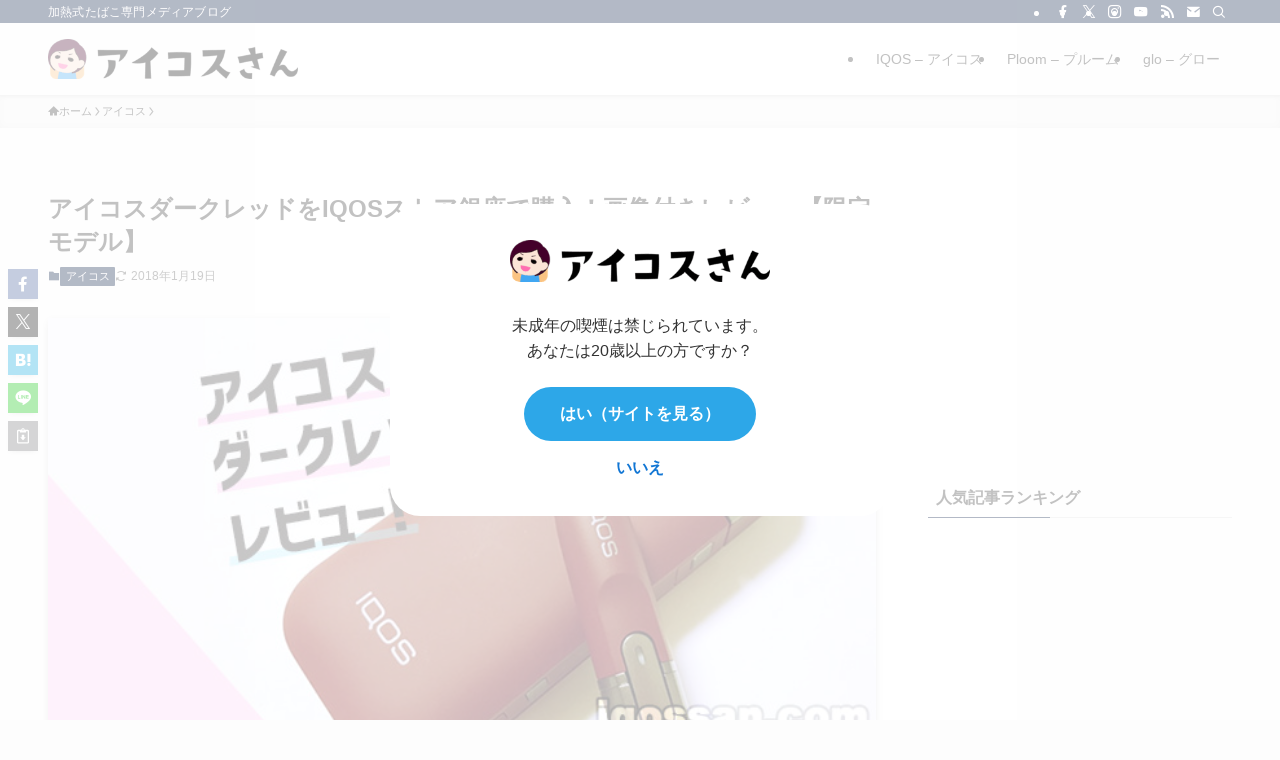

--- FILE ---
content_type: text/html; charset=UTF-8
request_url: https://iqossan.com/iqos-dark-red-review/
body_size: 44631
content:
<!DOCTYPE html>
<html lang="ja" data-loaded="false" data-scrolled="false" data-spmenu="closed">
<head>
<meta charset="utf-8">
<meta name="format-detection" content="telephone=no">
<meta http-equiv="X-UA-Compatible" content="IE=edge">
<meta name="viewport" content="width=device-width, viewport-fit=cover">
<meta name='robots' content='max-image-preview:large' />
<link rel="alternate" type="application/rss+xml" title="アイコスさん &raquo; フィード" href="https://iqossan.com/feed/" />
<link rel="alternate" type="application/rss+xml" title="アイコスさん &raquo; コメントフィード" href="https://iqossan.com/comments/feed/" />
<link rel="alternate" type="application/rss+xml" title="アイコスさん &raquo; アイコスダークレッドをIQOSストア銀座で購入！画像付きレビュー【限定モデル】 のコメントのフィード" href="https://iqossan.com/iqos-dark-red-review/feed/" />

<!-- SEO SIMPLE PACK 3.2.1 -->
<title>アイコスダークレッドをIQOSストア銀座で購入！画像付きレビュー【限定モデル】 | アイコスさん</title>
<meta name="description" content="満を持して登場した最新の限定アイコス「ダークレッド」。 発売してすぐに無事にIQOSストア銀座で購入でき、購入後1週間程度経ったので早速レビューしたいと思います。通常アイコスであるホワイト・ネイビーとどのように違うのか？今そもそも買えるのか">
<link rel="canonical" href="https://iqossan.com/iqos-dark-red-review/">
<meta property="og:locale" content="ja_JP">
<meta property="og:type" content="article">
<meta property="og:image" content="https://iqossan.com/wp-content/uploads/iqos-ruby-eye02.jpg">
<meta property="og:title" content="アイコスダークレッドをIQOSストア銀座で購入！画像付きレビュー【限定モデル】 | アイコスさん">
<meta property="og:description" content="満を持して登場した最新の限定アイコス「ダークレッド」。 発売してすぐに無事にIQOSストア銀座で購入でき、購入後1週間程度経ったので早速レビューしたいと思います。通常アイコスであるホワイト・ネイビーとどのように違うのか？今そもそも買えるのか">
<meta property="og:url" content="https://iqossan.com/iqos-dark-red-review/">
<meta property="og:site_name" content="アイコスさん">
<meta name="twitter:card" content="summary">
<!-- Google Analytics (gtag.js) -->
<script async data-swldelayedjs="https://www.googletagmanager.com/gtag/js?id=G-6P82W3NJE8"></script>
<script  data-swldelayedjs="[data-uri]"></script>
	<!-- / SEO SIMPLE PACK -->

<style id='wp-block-library-inline-css' type='text/css'>
:root{--wp-admin-theme-color:#007cba;--wp-admin-theme-color--rgb:0,124,186;--wp-admin-theme-color-darker-10:#006ba1;--wp-admin-theme-color-darker-10--rgb:0,107,161;--wp-admin-theme-color-darker-20:#005a87;--wp-admin-theme-color-darker-20--rgb:0,90,135;--wp-admin-border-width-focus:2px;--wp-block-synced-color:#7a00df;--wp-block-synced-color--rgb:122,0,223;--wp-bound-block-color:#9747ff}@media (min-resolution:192dpi){:root{--wp-admin-border-width-focus:1.5px}}.wp-element-button{cursor:pointer}:root{--wp--preset--font-size--normal:16px;--wp--preset--font-size--huge:42px}:root .has-very-light-gray-background-color{background-color:#eee}:root .has-very-dark-gray-background-color{background-color:#313131}:root .has-very-light-gray-color{color:#eee}:root .has-very-dark-gray-color{color:#313131}:root .has-vivid-green-cyan-to-vivid-cyan-blue-gradient-background{background:linear-gradient(135deg,#00d084,#0693e3)}:root .has-purple-crush-gradient-background{background:linear-gradient(135deg,#34e2e4,#4721fb 50%,#ab1dfe)}:root .has-hazy-dawn-gradient-background{background:linear-gradient(135deg,#faaca8,#dad0ec)}:root .has-subdued-olive-gradient-background{background:linear-gradient(135deg,#fafae1,#67a671)}:root .has-atomic-cream-gradient-background{background:linear-gradient(135deg,#fdd79a,#004a59)}:root .has-nightshade-gradient-background{background:linear-gradient(135deg,#330968,#31cdcf)}:root .has-midnight-gradient-background{background:linear-gradient(135deg,#020381,#2874fc)}.has-regular-font-size{font-size:1em}.has-larger-font-size{font-size:2.625em}.has-normal-font-size{font-size:var(--wp--preset--font-size--normal)}.has-huge-font-size{font-size:var(--wp--preset--font-size--huge)}.has-text-align-center{text-align:center}.has-text-align-left{text-align:left}.has-text-align-right{text-align:right}#end-resizable-editor-section{display:none}.aligncenter{clear:both}.items-justified-left{justify-content:flex-start}.items-justified-center{justify-content:center}.items-justified-right{justify-content:flex-end}.items-justified-space-between{justify-content:space-between}.screen-reader-text{border:0;clip:rect(1px,1px,1px,1px);-webkit-clip-path:inset(50%);clip-path:inset(50%);height:1px;margin:-1px;overflow:hidden;padding:0;position:absolute;width:1px;word-wrap:normal!important}.screen-reader-text:focus{background-color:#ddd;clip:auto!important;-webkit-clip-path:none;clip-path:none;color:#444;display:block;font-size:1em;height:auto;left:5px;line-height:normal;padding:15px 23px 14px;text-decoration:none;top:5px;width:auto;z-index:100000}html :where(.has-border-color){border-style:solid}html :where([style*=border-top-color]){border-top-style:solid}html :where([style*=border-right-color]){border-right-style:solid}html :where([style*=border-bottom-color]){border-bottom-style:solid}html :where([style*=border-left-color]){border-left-style:solid}html :where([style*=border-width]){border-style:solid}html :where([style*=border-top-width]){border-top-style:solid}html :where([style*=border-right-width]){border-right-style:solid}html :where([style*=border-bottom-width]){border-bottom-style:solid}html :where([style*=border-left-width]){border-left-style:solid}html :where(img[class*=wp-image-]){height:auto;max-width:100%}:where(figure){margin:0 0 1em}html :where(.is-position-sticky){--wp-admin--admin-bar--position-offset:var(--wp-admin--admin-bar--height,0px)}@media screen and (max-width:600px){html :where(.is-position-sticky){--wp-admin--admin-bar--position-offset:0px}}
</style>
<link rel='stylesheet' id='swell-icons-css' href='https://iqossan.com/wp-content/themes/swell/build/css/swell-icons.css?ver=2.10.0' type='text/css' media='all' />
<style id='main_style-inline-css' type='text/css'>
.c-infoBar__btn,.is-style-btn_shiny a{overflow:hidden;position:relative;transition:opacity .25s,-webkit-transform .25s;transition:opacity .25s,transform .25s;transition:opacity .25s,transform .25s,-webkit-transform .25s;z-index:0}.c-infoBar__btn:before,.is-style-btn_shiny a:before{background-image:linear-gradient(90deg,hsla(0,0%,100%,0),hsla(0,0%,100%,.6) 80%,hsla(0,0%,100%,0));content:"";height:200px;left:-120px;position:absolute;top:50%;-webkit-transform:translateY(-50%) rotate(25deg);transform:translateY(-50%) rotate(25deg);width:80px}.c-infoBar__btn:after,.is-style-btn_shiny a:after{-webkit-animation-duration:3s;animation-duration:3s;-webkit-animation-iteration-count:infinite;animation-iteration-count:infinite;-webkit-animation-name:shiny_btn;animation-name:shiny_btn;-webkit-animation-timing-function:ease-in-out;animation-timing-function:ease-in-out;background-image:linear-gradient(100deg,hsla(0,0%,100%,0),#fff);content:"";height:100%;left:-100px;position:absolute;top:0;width:50px}.c-infoBar__btn:hover,.is-style-btn_shiny a:hover{-webkit-transform:translateY(2px);transform:translateY(2px)}.c-infoBar__btn:hover:before,.is-style-btn_shiny a:hover:before{left:110%;transition:.25s ease-in-out}.c-infoBar__btn:hover:after,.is-style-btn_shiny a:hover:after{-webkit-animation:none;animation:none}#fix_bottom_menu:before,.c-infoBar:before,.c-mvBtn__btn:before,.l-fixHeader:before,.p-spMenu__inner:before,[data-type=type1] .p-blogCard__inner:before{content:"";height:100%;left:0;position:absolute;top:0;width:100%;z-index:0}.wp-block-image.is-style-shadow img,.wp-block-video.is-style-shadow video,img.shadow{box-shadow:0 2px 8px rgba(0,0,0,.1),0 4px 8px -4px rgba(0,0,0,.2)}.w-pageTop,.w-singleBottom,.w-singleTop{margin:2em 0}.c-categoryList:before,.c-tagList:before,.c-taxList:before,code.dir_name:before,code.file_name:before{-webkit-font-smoothing:antialiased;-moz-osx-font-smoothing:grayscale;font-family:icomoon!important;font-style:normal;font-variant:normal;font-weight:400;line-height:1;text-transform:none}.c-categoryList__separation:after,.p-breadcrumb__item:after{background-color:currentcolor;-webkit-clip-path:polygon(45% 9%,75% 51%,45% 90%,30% 90%,60% 50%,30% 10%);clip-path:polygon(45% 9%,75% 51%,45% 90%,30% 90%,60% 50%,30% 10%);content:"";display:block;height:10px;margin:0;opacity:.8;width:10px}@-webkit-keyframes flash{0%{opacity:.6}to{opacity:1}}@keyframes flash{0%{opacity:.6}to{opacity:1}}@-webkit-keyframes FadeIn{to{opacity:1}}@keyframes FadeIn{to{opacity:1}}@-webkit-keyframes FadeInFromX{to{opacity:1;-webkit-transform:translateX(0);transform:translateX(0)}}@keyframes FadeInFromX{to{opacity:1;-webkit-transform:translateX(0);transform:translateX(0)}}@-webkit-keyframes FadeInFromY{to{opacity:1;-webkit-transform:translateY(0);transform:translateY(0)}}@keyframes FadeInFromY{to{opacity:1;-webkit-transform:translateY(0);transform:translateY(0)}}@-webkit-keyframes flowing_text{to{-webkit-transform:translateX(-100%);transform:translateX(-100%)}}@keyframes flowing_text{to{-webkit-transform:translateX(-100%);transform:translateX(-100%)}}@-webkit-keyframes shiny_btn{0%{opacity:0;-webkit-transform:scale(0) rotate(25deg);transform:scale(0) rotate(25deg)}84%{opacity:0;-webkit-transform:scale(0) rotate(25deg);transform:scale(0) rotate(25deg)}85%{opacity:.9;-webkit-transform:scale(1) rotate(25deg);transform:scale(1) rotate(25deg)}to{opacity:0;-webkit-transform:scale(50) rotate(25deg);transform:scale(50) rotate(25deg)}}@keyframes shiny_btn{0%{opacity:0;-webkit-transform:scale(0) rotate(25deg);transform:scale(0) rotate(25deg)}84%{opacity:0;-webkit-transform:scale(0) rotate(25deg);transform:scale(0) rotate(25deg)}85%{opacity:.9;-webkit-transform:scale(1) rotate(25deg);transform:scale(1) rotate(25deg)}to{opacity:0;-webkit-transform:scale(50) rotate(25deg);transform:scale(50) rotate(25deg)}}@-webkit-keyframes leftToRight{0%{-webkit-transform:scale(1.1) translateX(-1%);transform:scale(1.1) translateX(-1%)}to{-webkit-transform:scale(1.1) translateX(1%);transform:scale(1.1) translateX(1%)}}@keyframes leftToRight{0%{-webkit-transform:scale(1.1) translateX(-1%);transform:scale(1.1) translateX(-1%)}to{-webkit-transform:scale(1.1) translateX(1%);transform:scale(1.1) translateX(1%)}}@-webkit-keyframes zoomUp{0%{-webkit-transform:scale(1);transform:scale(1)}to{-webkit-transform:scale(1.1);transform:scale(1.1)}}@keyframes zoomUp{0%{-webkit-transform:scale(1);transform:scale(1)}to{-webkit-transform:scale(1.1);transform:scale(1.1)}}@-webkit-keyframes FloatVertical{0%{-webkit-transform:translate3d(0,4px,0);transform:translate3d(0,4px,0)}50%{-webkit-transform:translate3d(0,-4px,0);transform:translate3d(0,-4px,0)}to{-webkit-transform:translate3d(0,4px,0);transform:translate3d(0,4px,0)}}@keyframes FloatVertical{0%{-webkit-transform:translate3d(0,4px,0);transform:translate3d(0,4px,0)}50%{-webkit-transform:translate3d(0,-4px,0);transform:translate3d(0,-4px,0)}to{-webkit-transform:translate3d(0,4px,0);transform:translate3d(0,4px,0)}}@-webkit-keyframes FloatHorizontal{0%{-webkit-transform:translate3d(4px,0,0);transform:translate3d(4px,0,0)}50%{-webkit-transform:translate3d(-4px,0,0);transform:translate3d(-4px,0,0)}to{-webkit-transform:translate3d(4px,0,0);transform:translate3d(4px,0,0)}}@keyframes FloatHorizontal{0%{-webkit-transform:translate3d(4px,0,0);transform:translate3d(4px,0,0)}50%{-webkit-transform:translate3d(-4px,0,0);transform:translate3d(-4px,0,0)}to{-webkit-transform:translate3d(4px,0,0);transform:translate3d(4px,0,0)}}:root{--color_border:hsla(0,0%,78%,.5);--color_gray:hsla(0,0%,78%,.15);--swl-color_hov_gray:rgba(3,2,2,.05);--swl-color_shadow:rgba(0,0,0,.12);--swl-fz--root:3.6vw;--swl-fz--side:var(--swl-fz--root);--swl-block-margin:2em;--swl-sidebar_width:280px;--swl-sidebar_margin:24px;--swl-pad_post_content:0px;--swl-pad_container:4vw;--swl-h2-margin--x:-2vw;--swl-box_shadow:0 2px 4px rgba(0,0,0,.05),0 4px 4px -4px rgba(0,0,0,.1);--swl-img_shadow:0 2px 8px rgba(0,0,0,.1),0 4px 8px -4px rgba(0,0,0,.2);--swl-btn_shadow:0 2px 2px rgba(0,0,0,.1),0 4px 8px -4px rgba(0,0,0,.2);--swl-text_color--black:#333;--swl-text_color--white:#fff;--swl-fz--xs:.75em;--swl-fz--small:.9em;--swl-fz--normal:1rem;--swl-fz--medium:1.1em;--swl-fz--large:1.25em;--swl-fz--huge:1.6em;--swl-list-padding--left:1.5em;--swl-list-padding--has_bg:1em 1em 1em 1.75em}html{font-size:var(--swl-fz--root)}.c-plainBtn{-webkit-appearance:none;-o-appearance:none;appearance:none;background-color:transparent;border:none;box-shadow:none}*,.c-plainBtn{margin:0;padding:0}*{box-sizing:border-box;font-family:inherit;font-size:inherit;line-height:inherit}:after,:before{box-sizing:inherit;text-decoration:inherit;vertical-align:inherit}b,strong{font-weight:700}sub,sup{font-size:smaller}ruby>rt{font-size:50%}main{display:block}:where(ol:not([type])),:where(ul:not([type])){list-style:none}blockquote,q{quotes:none}blockquote:after,blockquote:before,q:after,q:before{content:none}table{border-collapse:collapse;border-spacing:0}td,th{word-break:break-all}img{border-style:none;height:auto;max-width:100%}video{outline:none}code,pre{-moz-tab-size:4;-o-tab-size:4;tab-size:4}svg:not([fill]){fill:currentcolor}[hidden]{display:none}button,input,optgroup,select,textarea{font-family:inherit;font-size:inherit;line-height:inherit}button,input{overflow:visible}button,select{text-transform:none}[type=button],[type=reset],[type=submit],button{-webkit-appearance:button;cursor:pointer;display:inline-block}[role=button]{cursor:pointer}fieldset{padding:.35em .75em .625em}legend{box-sizing:border-box;color:inherit;display:table;max-width:100%;padding:0;white-space:normal}button,input,select,textarea{background-color:#f7f7f7;border:1px solid hsla(0,0%,78%,.5);border-radius:0;color:#333;padding:.25em .5em}[type=color]{padding:0}[type=range]{vertical-align:middle}[aria-busy=true]{cursor:progress}[aria-controls]{cursor:pointer}[aria-disabled]{cursor:default}html{letter-spacing:var(--swl-letter_spacing,normal)}body{word-wrap:break-word;-webkit-text-size-adjust:100%;background-color:var(--color_bg);color:var(--color_text);font-family:var(--swl-font_family);font-size:1rem;font-weight:var(--swl-font_weight);line-height:1.6;max-width:100%;min-width:100%;overflow-wrap:break-word;overflow-x:clip;position:relative}a{color:var(--color_link)}.swl-inline-color{--color_link:currentcolor}#lp-content .post_content,#main_content .post_content{font-size:var(--swl-fz--content,16px)}[data-spmenu=opened] #wpadminbar{z-index:1}#fix_bottom_menu{bottom:-60px;display:none;left:0;position:fixed}[data-spmenu=opened] body>.adsbygoogle{top:-140px!important}.-index-off .widget_swell_index,.-index-off [data-onclick=toggleIndex]{display:none}.-index-off .widget_swell_index+.c-widget{margin-top:0!important}.l-article{max-width:var(--article_size);padding-left:0;padding-right:0}.-sidebar-off .l-article,.lp-content .l-article{margin-left:auto;margin-right:auto}#body_wrap{max-width:100%;overflow-x:clip;position:relative;z-index:1}#body_wrap.-bg-fix{z-index:1}#body_wrap.-bg-fix:before{content:"";height:100%;left:0;position:fixed;top:0;width:100%;z-index:-1}.admin-bar{--swl-adminbarH:var(--wp-admin--admin-bar--height,32px)}.l-container{margin-left:auto;margin-right:auto;max-width:calc(var(--container_size, 0px) + var(--swl-pad_container, 0px)*2);padding-left:var(--swl-pad_container,0);padding-right:var(--swl-pad_container,0)}.l-content{margin:0 auto 6em;padding-top:2em;position:relative;z-index:1}.l-fixHeader{left:0;margin-top:var(--swl-adminbarH,0);opacity:0;position:fixed;top:0;-webkit-transform:translateY(calc(var(--swl-fix_headerH, 100px)*-1));transform:translateY(calc(var(--swl-fix_headerH, 100px)*-1));visibility:hidden;width:100%;z-index:101}.l-fixHeader[data-ready]{transition:all .5s}.l-fixHeader:before{background:var(--color_header_bg);display:block}.c-smallNavTitle{color:inherit;font-size:10px;line-height:1;opacity:.6}.sub-menu .c-smallNavTitle{display:none}.c-gnav{display:flex;height:100%;text-align:center}.c-gnav a{text-decoration:none}.c-gnav .ttl{color:inherit;line-height:1;position:relative;z-index:1}.c-gnav>.menu-item{height:100%;position:relative}.c-gnav>.menu-item:hover>.sub-menu{opacity:1;visibility:visible}.c-gnav>.menu-item>a{color:inherit;display:flex;flex-direction:column;height:100%;justify-content:center;padding:0 12px;position:relative;white-space:nowrap}.c-gnav>.menu-item>a .ttl{display:block;font-size:14px}.c-gnav>.menu-item>a:after{bottom:0;content:"";display:block;left:0;position:absolute;transition:width .25s,height .25s,-webkit-transform .25s;transition:transform .25s,width .25s,height .25s;transition:transform .25s,width .25s,height .25s,-webkit-transform .25s}.c-gnav>.menu-item>a .c-submenuToggleBtn{display:none}.c-gnav>.menu-item>.sub-menu{left:50%;top:100%;-webkit-transform:translateX(-50%);transform:translateX(-50%)}.c-gnav .sub-menu{box-shadow:0 2px 4px rgba(0,0,0,.1);opacity:0;position:absolute;text-align:left;transition:opacity .25s,visibility .25s;visibility:hidden;width:15em;z-index:1}.c-gnav .sub-menu li{position:relative}.c-gnav .sub-menu .ttl{font-size:.9em;left:0;position:relative;transition:left .25s}.c-gnav .sub-menu a{color:inherit;display:block;padding:.5em .75em;position:relative}.c-gnav .sub-menu a:hover{background-color:var(--swl-color_hov_gray)}.c-gnav__sBtn{color:inherit;display:flex;flex-direction:column;height:100%;justify-content:center;padding:0 12px;width:auto}.c-gnav__sBtn .icon-search{font-size:20px}.l-header{background:var(--color_header_bg);left:0;top:0;z-index:100}.l-header,.l-header__inner{position:relative;width:100%}.l-header__inner{color:var(--color_header_text);z-index:1}.l-header__inner .c-catchphrase{letter-spacing:var(--swl-letter_spacing,.2px)}.l-header__logo{line-height:1}.c-headLogo.-txt{align-items:center;display:flex}.c-headLogo__link{display:block;text-decoration:none}.-img .c-headLogo__link{height:100%}.-txt .c-headLogo__link{color:inherit;display:block;font-size:5vw;font-weight:700}.c-headLogo__img{height:100%;-o-object-fit:contain;object-fit:contain;width:auto}.w-header{align-items:center;display:flex}.l-header__customBtn,.l-header__menuBtn{height:var(--logo_size_sp);line-height:1.25;text-align:center;width:var(--logo_size_sp)}.l-mainContent{position:static!important;width:100%}.-sidebar-on .l-mainContent{max-width:100%}.l-mainContent__inner>:first-child,.l-parent>:first-child,.post_content>:first-child{margin-top:0!important}.l-mainContent__inner>:last-child,.l-parent>:last-child,.post_content>:last-child{margin-bottom:0!important}.l-scrollObserver{display:block;height:1px;left:0;pointer-events:none;position:absolute;top:100px;visibility:hidden;width:100%;z-index:1000}#sidebar{font-size:var(--swl-fz--side);position:relative}.c-blogLink{--the-ison-size:1em;align-items:center;display:flex;gap:.5em;line-height:1.5;text-decoration:none}.c-blogLink__icon{flex:0 0 auto;text-decoration:none}.c-blogLink__icon .__svg{height:var(--the-ison-size);width:var(--the-ison-size)}.c-blogLink[data-style=text]{--the-ison-size:.9em}.c-blogLink[data-style=text] .c-blogLink__icon{border:1px solid;border-radius:50%;display:inline-flex;flex:0 0 auto;padding:4px}.c-blogLink[data-style=text] .c-blogLink__text{text-decoration:underline}.c-blogLink[data-style=slim]{--the-ison-size:1.2em;align-items:stretch;border-radius:6px;box-shadow:0 1px 3px 1px rgba(0,0,0,.1);color:inherit;gap:0;overflow:hidden}.c-blogLink[data-style=slim] .c-blogLink__icon{align-items:center;background-color:#e6e9ea;border:2px solid #fff;border-radius:inherit;color:#34383f;display:flex;justify-content:center;transition:color .25s,background-color .25s;width:3.25em}.c-blogLink[data-style=slim] .c-blogLink__text{padding:1em .75em}.c-blogLink[data-style=slim]:hover .c-blogLink__icon{background-color:#34383f;color:#fff}.c-listMenu.c-listMenu li{margin:0;position:relative}.c-listMenu a{border-bottom:1px solid var(--color_border);color:inherit;display:block;line-height:1.4;position:relative;text-decoration:none}.c-listMenu a:hover{background-color:var(--swl-color_hov_gray)}.c-taxList:before{content:"\e92f"}.c-categoryList{color:var(--color_main)}.c-categoryList:before{content:"\e92f"}.c-tagList:before{color:inherit;content:"\e935"}.c-categoryList__link,.c-tagList__link,.c-taxList__link{border-radius:1px;display:block;line-height:1;padding:4px .5em;text-decoration:none}.c-tagList__link{background:#f7f7f7;color:#333}.c-categoryList__link{background-color:var(--color_main);color:#fff}.c-taxList__link{background:#f7f7f7;color:#333}.l-mainContent .c-categoryList__link.-current{background:none;box-shadow:inset 0 0 0 1px currentcolor;color:inherit}.l-topTitleArea .c-categoryList__link.-current{border:none;padding:0}.c-categoryList__separation{display:block;line-height:1;margin-right:.25em}.c-filterLayer:after,.c-filterLayer:before,.c-filterLayer__img{height:100%;left:0;position:absolute;top:0;width:100%}.c-filterLayer{z-index:0}.c-filterLayer:before{z-index:1}.c-filterLayer:after{display:block;z-index:2}.c-filterLayer.-texture-dot:after{background-color:rgba(0,0,0,.1);background-image:url([data-uri]);background-size:2px;content:"";opacity:.5}.c-filterLayer.-texture-brushed:after{background-image:url(https://iqossan.com/wp-content/themes/swell/assets//img/texture/white-brushed.png);content:"";opacity:.5}.c-filterLayer__img{z-index:0}.-filter-blur>.c-filterLayer__img{-webkit-filter:blur(4px);filter:blur(4px);height:calc(100% + 8px);left:-4px;top:-4px;width:calc(100% + 8px)}.-filter-glay>.c-filterLayer__img{-webkit-filter:grayscale(60%);filter:grayscale(60%)}.c-fixBtn{align-items:center;background:#fff;border:1px solid var(--color_main);border-radius:var(--swl-radius--8,0);box-shadow:var(--swl-box_shadow);color:var(--color_main);cursor:pointer;display:flex;flex-direction:column;height:52px;justify-content:center;letter-spacing:normal;line-height:1;opacity:.75;overflow:hidden;text-align:center;transition:all .25s;width:52px}.c-fixBtn+.c-fixBtn{margin-top:16px}.c-fixBtn__icon{display:block;font-size:20px}.c-fixBtn__label{-webkit-font-feature-settings:"palt";font-feature-settings:"palt";display:block;font-size:10px;-webkit-transform:scale(.9);transform:scale(.9)}#fix_tocbtn .c-fixBtn__label{margin-top:2px}#pagetop .c-fixBtn__label{margin-top:-8px}#pagetop[data-has-text="1"] .c-fixBtn__icon{-webkit-transform:translateY(-6px);transform:translateY(-6px)}.c-iconBtn{align-content:center;align-items:center;color:inherit;display:inline-flex;flex-wrap:wrap;height:100%;justify-content:center;text-decoration:none;width:100%}.c-iconBtn .-menuBtn{z-index:1}.c-iconBtn__icon{display:block;font-size:24px}.p-spMenu__closeBtn .c-iconBtn__icon{font-size:20px}.c-iconBtn__icon:before{display:block}.c-iconBtn__label{display:block;font-size:10px;-webkit-transform:scale(.9);transform:scale(.9);width:100%}.c-iconList{display:flex;flex-wrap:wrap}.widget_swell_prof_widget .c-iconList,.widget_swell_sns_links .c-iconList{justify-content:center}.l-footer__foot .c-iconList{justify-content:center;margin-bottom:8px}.c-iconList__link{box-sizing:content-box;color:inherit;height:1em;margin:0 3px;padding:2px;text-align:center;text-decoration:none;width:1em}.c-iconList__icon,.c-iconList__link{display:block;line-height:1}.c-iconList__icon:before{color:inherit}.is-style-circle .c-iconList__link{border:1px solid;border-radius:50%;margin:4px;padding:5px}.c-modal{height:100%;left:0;position:fixed;top:0;transition:opacity .5s,visibility .5s;width:100%;z-index:1000}[data-loaded=false] .c-modal{display:none}.c-modal:not(.is-opened){opacity:0;pointer-events:none;visibility:hidden}.c-modal .c-modal__close{color:#fff;cursor:pointer;left:0;line-height:2;padding-top:.5em;position:absolute;text-align:center;text-shadow:1px 1px 1px #000;top:100%;width:100%}.c-mvBtn{display:block;margin:2em auto 0;position:relative;text-align:center}.u-ta-l .c-mvBtn{margin-left:0}.u-ta-r .c-mvBtn{margin-right:0}.c-mvBtn__btn{background-color:var(--color_main);border-radius:var(--mv_btn_radius);box-shadow:0 1px 4px rgba(0,0,0,.1);display:block;font-size:3.2vw;letter-spacing:var(--swl-letter_spacing,1px);overflow:hidden;padding:.75em 2.5em;position:relative;text-decoration:none;text-shadow:none;transition:box-shadow .25s}.-btn-n>.c-mvBtn__btn{color:#fff}.c-mvBtn__btn:before{background:linear-gradient(hsla(0,0%,100%,.2),#fff);border-radius:2px;display:block;opacity:0;transition:opacity .25s}.c-mvBtn__btn:hover{box-shadow:0 1px 8px rgba(0,0,0,.2);opacity:1}.c-mvBtn__btn:hover:before{opacity:.2}.-btn-b>.c-mvBtn__btn{background:none;border:1px solid}.c-overlay{background:rgba(0,0,0,.75);height:100%;left:0;position:absolute;top:0;width:100%;z-index:0}.c-pagination{align-items:center;display:flex;flex-wrap:wrap;font-size:13px;justify-content:center;margin:3em 0;position:relative}[class*=page-numbers]{box-sizing:content-box;display:block;font-size:14px;height:36px;line-height:36px;margin:6px;min-width:36px;padding:0;position:relative;text-align:center;text-decoration:none;transition:color .25s,background-color .25s;width:auto}[class*=page-numbers].current,[class*=page-numbers]:hover{background-color:var(--color_main);color:#fff}.c-pagination__dot{color:#aaa;margin:0 6px}.c-postTitle{align-items:center;display:flex;flex-direction:row-reverse}.c-postTitle__ttl{font-size:5vw;line-height:1.4;width:100%}.c-postTitle__date{border-right:1px solid var(--color_border);font-weight:400;line-height:1;margin-right:.75em;padding:.5em .75em .5em 0;text-align:center}.c-postTitle__date .__y{display:block;font-size:3vw;line-height:1;margin-bottom:4px}.c-postTitle__date .__md{display:block;font-size:4.2vw}.p-postList .c-postTitle{margin:0 auto 1em;position:relative;width:100%;z-index:1}.p-postList .c-postTitle__date .__md,.p-postList .c-postTitle__ttl{font-size:4vw}.c-reviewStars i{color:var(--color-review_star,#fac225)}.post_content>.c-reviewStars{display:block}.c-scrollHint{-webkit-animation:FloatHorizontal 2s ease-in-out infinite alternate;animation:FloatHorizontal 2s ease-in-out infinite alternate;margin-bottom:2px!important;margin-top:3em;text-align:right}.c-scrollHint span{align-items:center;display:inline-flex;font-size:12px;line-height:1;opacity:.75;vertical-align:middle}.c-scrollHint span i{font-size:16px;margin-left:4px}.c-scrollHint+.wp-block-table{margin-top:0!important}.c-searchForm{position:relative}.c-searchForm__s{background-color:#fff;line-height:2;padding:4px 44px 4px 8px;width:100%}.c-searchForm__submit{border-radius:var(--swl-radius--4,0);height:100%;overflow:hidden;position:absolute;right:0;top:0;width:40px}.c-searchForm__submit:before{color:#fff;font-size:20px;left:50%;position:absolute;top:50%;-webkit-transform:translateX(-50%) translateY(-50%);transform:translateX(-50%) translateY(-50%);z-index:1}.w-header .c-searchForm__s{font-size:14px;line-height:20px}.w-header .c-searchForm__submit{width:30px}.w-header .c-searchForm__submit:before{font-size:16px}.skip-link{left:0;opacity:0;overflow:hidden;pointer-events:none;position:absolute!important;text-decoration:none;top:0;z-index:999}.skip-link:focus{background-color:#f1f1f1;border-radius:3px;box-shadow:0 0 2px 2px rgba(0,0,0,.6);color:#21759b;display:block;font-size:14px;font-weight:700;height:auto;left:8px;opacity:1;padding:16px 24px;pointer-events:auto;top:8px;width:auto;z-index:1000}.c-postAuthor{align-items:center;display:flex}.c-postAuthor.is-link{color:inherit;text-decoration:none;transition:opacity .25s}.c-postAuthor.is-link:hover{opacity:.75}.c-postAuthor__figure{border-radius:50%;height:20px;margin:0 .25em 0 1px;overflow:hidden;width:20px}.c-postAuthor__figure .avatar{display:block;-o-object-fit:cover;object-fit:cover}.c-postThumb{overflow:hidden;position:relative;vertical-align:middle}.c-postThumb__figure{margin:0;overflow:hidden;position:relative;width:100%;z-index:0}.c-postThumb__figure:before{content:"";display:block;height:0;padding-top:var(--card_posts_thumb_ratio)}.-type-list .c-postThumb__figure:before,.-type-list2 .c-postThumb__figure:before{padding-top:var(--list_posts_thumb_ratio)}.-type-big .c-postThumb__figure:before{padding-top:var(--big_posts_thumb_ratio)}.-type-thumb .c-postThumb__figure:before{padding-top:var(--thumb_posts_thumb_ratio)}.p-blogCard .c-postThumb__figure:before{padding-top:var(--blogcard_thumb_ratio)}.p-postList__link:hover .c-postThumb:before{opacity:.2}.p-postList__link:hover .c-postThumb__img{-webkit-transform:scale(1.06);transform:scale(1.06)}.c-postThumb__img{left:0;position:absolute;top:0;transition:-webkit-transform .25s;transition:transform .25s;transition:transform .25s,-webkit-transform .25s}.c-postThumb__cat{background-color:var(--color_main);display:inline-block;font-size:10px;line-height:2;overflow:hidden;padding:0 .75em;position:absolute;right:0;top:0;white-space:nowrap;z-index:1}.-type-list .c-postThumb__cat,.-type-list2 .c-postThumb__cat{left:0;right:auto;-webkit-transform-origin:0 0;transform-origin:0 0}.c-postThumb__cat:before{margin-right:.4em}.c-postTimes{align-items:center;display:flex;flex-wrap:wrap;gap:.5em}.c-postTimes__modified:before,.c-postTimes__posted:before{margin-right:.325em;position:relative;top:1px}.c-rssSite{margin-right:.5rem}.c-rssSite__favi{display:block;height:14px;margin-right:.25rem;width:14px}.c-rssAuthor{margin-left:0!important}.p-blogCard{cursor:pointer;display:block;margin:2.5em auto 2em;max-width:880px;transition:box-shadow .25s;width:100%}.wp-block-embed>.p-blogCard{margin:0 auto}.p-blogCard:hover{box-shadow:0 4px 16px rgba(0,0,0,.1),0 12px 28px -12px rgba(0,0,0,.05)}.p-blogCard:hover .c-postThumb__img{opacity:1}.p-blogCard__caption{background:var(--color_content_bg);border-radius:2px;display:inline-block;font-size:11px;left:16px;line-height:2;padding:0 .5em;position:absolute;top:-1em;z-index:1}.p-blogCard__caption:before{content:"\e923";display:inline-block;font-family:icomoon;margin-right:3px}.-external .p-blogCard__caption:before{content:"\e91a"}.p-blogCard__inner{align-items:center;display:flex;justify-content:space-between;margin:0;padding:16px;position:relative;transition:box-shadow .25s}.-noimg>.p-blogCard__inner{min-height:5em}.p-blogCard__thumb{flex-shrink:0;margin:0 1em 0 0;width:30%}.p-blogCard__thumb .c-postThumb__figure{margin:0;position:relative;width:100%}.p-blogCard__body{flex:1 1 auto;margin:0}.p-blogCard__title{color:inherit;display:block;font-weight:400;line-height:1.4;text-decoration:none}.p-blogCard__excerpt{display:block;font-size:.8em;line-height:1.4;margin-top:.5em;opacity:.8;word-break:break-word}[data-type=type1] .p-blogCard__caption{bottom:auto;right:auto}[data-type=type1] .p-blogCard__inner{padding-top:21px}[data-type=type1] .p-blogCard__inner:before{border:1px solid;border-radius:var(--swl-radius--2,0);display:block;pointer-events:none}[data-type=type2] .p-blogCard__caption{background:var(--color_main);bottom:auto;color:#fff;padding:0 .75em;right:auto}[data-type=type2] .p-blogCard__inner{border:1px solid var(--color_main);border-radius:2px;padding-top:24px}[data-type=type3] .p-blogCard__caption{background:none;bottom:2px;font-size:10px;left:auto;opacity:.8;right:4px;top:auto;-webkit-transform:scale(.8);transform:scale(.8);-webkit-transform-origin:100% 100%;transform-origin:100% 100%}[data-type=type3] .p-blogCard__inner{background:#fff;border-radius:2px;box-shadow:0 1px 3px 1px rgba(0,0,0,.08);color:#333}.p-breadcrumb{margin:0 auto;padding:8px 0;position:relative}.p-breadcrumb.-bg-on{background:#f7f7f7}.p-breadcrumb:not(.-bg-on){padding-top:12px}.-body-solid .p-breadcrumb.-bg-on{box-shadow:inset 0 -1px 8px rgba(0,0,0,.06)}.-frame-on .p-breadcrumb,.c-infoBar+.p-breadcrumb,.c-infoBar+[data-barba=container]>.p-breadcrumb,.l-topTitleArea+.p-breadcrumb{background:none!important;border:none!important;box-shadow:none!important;padding-top:12px}.-frame-on .p-breadcrumb{padding-bottom:12px}.p-breadcrumb__list{align-items:center;display:flex;font-size:10px;gap:.5em;list-style:none;overflow:hidden;width:100%}.p-breadcrumb__item{align-items:center;display:inline-flex;gap:.5em;position:relative}.p-breadcrumb__item:last-child:after{content:none}.p-breadcrumb__item:last-child span{opacity:.8}.p-breadcrumb__text{align-items:center;color:inherit;display:block;display:inline-flex;text-decoration:none;white-space:nowrap}.p-breadcrumb__text:before{margin-right:3px}.p-breadcrumb__text:hover span{opacity:.76}.p-breadcrumb__text .__home{align-items:center;display:inline-flex;gap:4px}.p-breadcrumb__text .__home:before{line-height:inherit}.single .p-breadcrumb__item:last-child>span.p-breadcrumb__text{display:none}.p-fixBtnWrap{align-items:flex-end;bottom:1.25em;display:flex;flex-direction:column;opacity:0;position:fixed;right:1em;text-align:center;-webkit-transform:translateY(-8px);transform:translateY(-8px);transition:opacity .3s,visibility .3s,-webkit-transform .3s;transition:opacity .3s,transform .3s,visibility .3s;transition:opacity .3s,transform .3s,visibility .3s,-webkit-transform .3s;visibility:hidden;z-index:99}[data-loaded=false] .p-fixBtnWrap{display:none}[data-scrolled=true] .p-fixBtnWrap{opacity:1;-webkit-transform:translateY(0);transform:translateY(0);visibility:visible}.p-postListWrap{position:relative}.p-postList.p-postList{list-style:none;margin-bottom:0;padding-left:0}.p-postList.-type-simple{border-top:1px solid var(--color_border)}.p-postList.-type-card,.p-postList.-type-thumb{display:flex;flex-wrap:wrap;margin-left:-.5em;margin-right:-.5em}.-frame-off .p-postList.-type-list2{border-top:1px solid var(--color_border);padding-top:1.5em}.c-widget .p-postList.-type-card{margin-bottom:-1.5em}.p-postList.-type-thumb+.is-style-more_btn{margin-top:1em}.p-postList.-type-simple+.is-style-more_btn{margin-top:2em}.p-postList__item.p-postList__item:before{content:none}.-type-simple .p-postList__item{margin-bottom:0;margin-top:0}.-type-list .p-postList__item{margin-bottom:2em;margin-top:0}.-type-list2 .p-postList__item{border-bottom:1px solid var(--color_border);margin-bottom:1.5em;margin-top:0;padding-bottom:1.5em}.-type-big .p-postList__item{padding-left:.5em;padding-right:.5em}.-type-big .p-postList__item:not(:last-child){border-bottom:1px solid var(--color_border);margin-bottom:3em;padding-bottom:3em}.-type-card .p-postList__item{margin-bottom:2.5em;margin-top:0;padding:0 .5em;width:50%}.-type-thumb .p-postList__item{margin-bottom:1em;margin-top:0;padding:0 .5em;width:50%}.is-first-big>.p-postList__item:first-child{width:100%}.c-widget .-type-card .p-postList__item{margin-bottom:2em}.c-widget .-type-list .p-postList__item{margin-bottom:1.5em}.p-postList__link{color:inherit;display:block;position:relative;text-decoration:none;z-index:0}.-type-card .p-postList__link{height:100%}.-type-simple .p-postList__link{border-bottom:1px solid var(--color_border);display:block;padding:1em .25em;transition:background-color .25s}.-type-simple .p-postList__link:hover{background-color:var(--swl-color_hov_gray)}.-type-list .p-postList__link,.-type-list2 .p-postList__link{align-items:flex-start;display:flex;flex-wrap:wrap;justify-content:space-between}.-type-list2 .p-postList__link{padding:0 .25em}.-type-list2 .p-postList__item:nth-child(2n) .p-postList__link{flex-direction:row-reverse}.-type-card .p-postList__thumb{width:100%}.-type-list .p-postList__thumb,.-type-list2 .p-postList__thumb{width:36%}.-type-thumb .p-postList__thumb{box-shadow:none;width:100%}.p-postList__thumb:before{background:linear-gradient(45deg,var(--color_gradient1),var(--color_gradient2));content:"";display:block;height:100%;left:0;opacity:0;position:absolute;top:0;transition:opacity .25s;width:100%;z-index:1}.p-postList__body{position:relative;transition:opacity .25s}.-type-big .p-postList__body,.-type-card .p-postList__body{padding-top:1em}.-ps-style-normal .p-postList__item:hover .p-postList__body,.-type-card .p-postList__item:hover .p-postList__body,.-type-list .p-postList__item:hover .p-postList__body{opacity:.75}.-type-list .p-postList__body,.-type-list2 .p-postList__body{width:60%}.-type-thumb .p-postList__body{background:rgba(0,0,0,.5);bottom:0;color:#fff;left:0;padding:.75em;position:absolute;width:100%}.-type-big .p-postList__body:after,.-type-list2 .p-postList__body:after{box-shadow:0 0 0 1px var(--color_border);display:block;font-size:12px;letter-spacing:var(--swl-letter_spacing,.5px);margin:2em auto 0;opacity:.75;padding:1em 0;text-align:center;transition:color .25s,background-color .25s;width:100%}.-type-list2 .p-postList__body:after{display:inline-block;margin-top:2em;max-width:100%;padding:.5em 3em;width:auto}.p-postList__link:hover .p-postList__body:after{background:var(--color_main);box-shadow:none;color:#fff;opacity:1}.p-postList .p-postList__title{background:none;border:none;color:inherit;display:block;font-weight:700;line-height:1.5;margin:0;padding:0}.p-postList .p-postList__title:after,.p-postList .p-postList__title:before{content:none}.-type-card .p-postList__title,.-type-list .p-postList__title,.-type-list2 .p-postList__title{font-size:3.6vw}.-type-simple .p-postList__title{font-size:1em}.p-postList__excerpt{line-height:1.5}.-type-card .p-postList__excerpt{font-size:3.2vw;margin-top:.5em}.-type-list .p-postList__excerpt,.-type-list2 .p-postList__excerpt{font-size:3.4vw;margin-top:.5em}.-type-big .p-postList__excerpt{line-height:1.6;padding-bottom:.5em}#sidebar .p-postList__excerpt,.-related .p-postList__excerpt,.-type-thumb .p-postList__excerpt{display:none}.p-postList__meta{align-items:center;display:flex;flex-wrap:wrap;font-size:10px;line-height:1.25;margin-top:.75em;position:relative}.p-postList__title+.p-postList__meta{margin-top:.25em}.p-postList__meta :before{margin-right:.25em}.-type-simple .p-postList__meta{margin:0 0 4px}.-type-big .p-postList__meta{font-size:12px;margin:0 0 1em}.-type-thumb .p-postList__meta,.c-widget .p-postList__meta{margin-top:0}.p-postList__author,.p-postList__cat,.p-postList__times,.p-postList__views{margin-right:.5em;padding:4px 0}.-type-simple .p-postList__author{padding:0}.p-postList__author:not(:first-child){margin-left:auto}.-w-ranking.p-postList{counter-reset:number 0}.-w-ranking .p-postList__item{position:relative}.-w-ranking .p-postList__item:before{background-color:#3c3c3c;color:#fff;content:counter(number);counter-increment:number;display:block;font-family:arial,helvetica,sans-serif;pointer-events:none;position:absolute;text-align:center;z-index:2}.-w-ranking .p-postList__item:first-child:before{background-color:#f7d305;background-image:linear-gradient(to top left,#f7bf05,#fcea7f,#fcd700,#f7d305,#eaca12,#ac9303,#f7d305,#fcea7f,#f7e705,#eaca12,#f7bf05)}.-w-ranking .p-postList__item:nth-child(2):before{background-color:#a5a5a5;background-image:linear-gradient(to top left,#a5a5a5,#e5e5e5,#ae9c9c,#a5a5a5,#a5a5a5,#7f7f7f,#a5a5a5,#e5e5e5,#a5a5a5,#a5a5a5,#a5a5a5)}.-w-ranking .p-postList__item:nth-child(3):before{background-color:#c47222;background-image:linear-gradient(to top left,#c46522,#e8b27d,#d07217,#c47222,#b9722e,#834c17,#c47222,#e8b27d,#c48022,#b9722e,#c46522)}.-w-ranking.-type-card .p-postList__item:before{font-size:3.2vw;left:calc(.5em + 8px);line-height:2.5;top:-4px;width:2em}.-w-ranking.-type-list .p-postList__item:before{font-size:3vw;left:0;line-height:2;top:0;width:2em}.-type-big .noimg_{display:none}.-type-big .noimg_+.p-postList__body{padding-top:0}.p-spMenu{height:100%;left:0;position:fixed;top:0;transition:opacity 0s;width:100%;z-index:101}[data-loaded=false] .p-spMenu{display:none}[data-spmenu=closed] .p-spMenu{opacity:0;pointer-events:none;transition-delay:1s}.p-spMenu a{color:inherit}.p-spMenu .c-widget__title{margin-bottom:1.5em}.c-spnav{display:block;text-align:left}.c-spnav .menu-item{position:relative}.c-spnav>.menu-item:first-child>a{border-top:none}.c-spnav a{border-bottom:1px solid var(--color_border);display:block;padding:.75em .25em}.c-spnav .desc{margin-left:8px}.p-spMenu__overlay{transition:opacity .5s,visibility .5s}[data-spmenu=closed] .p-spMenu__overlay{opacity:0;visibility:hidden}.p-spMenu__inner{box-shadow:0 0 8px var(--swl-color_shadow);height:100%;padding-top:var(--logo_size_sp);position:absolute;top:0;transition:-webkit-transform .45s;transition:transform .45s;transition:transform .45s,-webkit-transform .45s;transition-timing-function:ease-out;width:88vw;z-index:1}.-left .p-spMenu__inner{left:0;-webkit-transform:translateX(-88vw);transform:translateX(-88vw)}.-right .p-spMenu__inner{right:0;-webkit-transform:translateX(88vw);transform:translateX(88vw)}[data-spmenu=opened] .p-spMenu__inner{-webkit-transform:translateX(0);transform:translateX(0)}.p-spMenu__closeBtn{height:var(--logo_size_sp);position:absolute;top:0;width:var(--logo_size_sp);z-index:1}.-left .p-spMenu__closeBtn{left:0}.-right .p-spMenu__closeBtn{right:0}.p-spMenu__body{-webkit-overflow-scrolling:touch;height:100%;overflow-y:scroll;padding:0 4vw 10vw;position:relative}.p-spMenu__nav{margin-top:-1em;padding-bottom:.5em}.p-spMenu__bottom{margin-top:2em}.note{color:#e03030}.dump_data{background:#fafafa;border:1px solid #ddd;display:block;font-family:arial,sans-serif;font-size:13px;padding:16px;white-space:pre-wrap}.xdebug-var-dump{font-family:inherit;white-space:inherit}.xdebug-var-dump small:first-child{display:block}.xdebug-var-dump font{color:#4368af}.xdebug-var-dump small{color:#ff6868}.alignwide{max-width:none!important;position:relative;width:100%}h2.alignwide{margin-left:0!important;margin-right:0!important}.alignfull{left:calc(50% - 50vw);max-width:100vw!important;position:relative;width:100vw}@supports (--css:variables){.alignfull{left:calc(50% - 50vw + var(--swl-scrollbar_width, 0px)/2);width:calc(100vw - var(--swl-scrollbar_width, 0px))}}.alignfull>.wp-block-cover__inner-container,.alignfull>.wp-block-group__inner-container{margin:0 auto;max-width:var(--article_size)}.u-bg-main{background-color:var(--color_main)!important;color:#fff!important}.cf:after,.cf:before{clear:both;content:"";display:block;height:0;overflow:hidden}.clear,.u-cf{clear:both!important}.none,.u-none{display:none!important}.u-block{display:block!important}.u-flex--aic{align-items:center;display:flex}.fs_xs,.has-xs-font-size,.u-fz-xs{font-size:var(--swl-fz--xs)!important}.fs_s,.has-s-font-size,.has-small-font-size,.u-fz-s{font-size:var(--swl-fz--small)!important}.has-normal-font-size,.has-regular-font-size{font-size:var(--swl-fz--normal)!important}.has-medium-font-size,.u-fz-m{font-size:var(--swl-fz--medium)!important}.fs_l,.has-l-font-size,.has-large-font-size,.u-fz-l{font-size:var(--swl-fz--large)!important}.fs_xl,.has-huge-font-size,.has-xl-font-size,.u-fz-xl{font-size:var(--swl-fz--huge)!important}.u-fz-10{font-size:10px}.u-fz-11{font-size:11px}.u-fz-12{font-size:12px}.u-fz-13{font-size:13px}.u-fz-14{font-size:14px}.u-fz-15{font-size:15px}.u-fz-16{font-size:16px}.u-fz-18{font-size:18px}.u-fw-bold{font-weight:700!important}.u-fw-normal{font-weight:400!important}.u-fw-lighter{font-weight:lighter!important}.u-fs-italic{font-style:italic!important}.u-col-main{color:var(--color_main)!important}.u-thin{opacity:.8}.hov-opacity{transition:opacity .25s}.hov-opacity:hover{opacity:.8}.hov-flash:hover{-webkit-animation:flash 1s;animation:flash 1s}.hov-flash-up{transition:box-shadow .25s}.hov-flash-up:hover{-webkit-animation:flash 1s;animation:flash 1s;box-shadow:0 2px 8px rgba(0,0,0,.25)}.hov-col-main{transition:color .25s}.hov-col-main:hover{color:var(--color_main)!important}.u-lh-10{line-height:1!important}.u-lh-15{line-height:1.5!important}.u-lh-20{line-height:2!important}.luminous{cursor:-webkit-zoom-in!important;cursor:zoom-in!important}.u-mb-ctrl+*{margin-top:0!important}.u-mb-0{margin-bottom:0!important}.u-mb-5{margin-bottom:.5em!important}.u-mb-10{margin-bottom:1em!important}.u-mb-15{margin-bottom:1.5em!important}.u-mb-20{margin-bottom:2em!important}.u-mb-25{margin-bottom:2.5em!important}.u-mb-30{margin-bottom:3em!important}.u-mb-40{margin-bottom:4em!important}.u-mb-50{margin-bottom:5em!important}.u-mb-60{margin-bottom:6em!important}.u-mb-80{margin-bottom:8em!important}.u-mt-0{margin-top:0!important}.u-mt-5{margin-top:.5em!important}.u-mt-10{margin-top:1em!important}.u-mt-15{margin-top:1.5em!important}.u-mt-20{margin-top:2em!important}.u-mt-25{margin-top:2.5em!important}.u-mt-30{margin-top:3em!important}.u-mt-40{margin-top:4em!important}.u-mt-50{margin-top:5em!important}.u-mt-60{margin-top:6em!important}.u-mt-80{margin-top:8em!important}.u-obf-cover{display:block;height:100%!important;-o-object-fit:cover;object-fit:cover;width:100%!important}.al_c,.u-ta-c{text-align:center}.al_l,.u-ta-l{text-align:left}.al_r,.u-ta-r{text-align:right}.u-nowrap{white-space:nowrap}.alignleft{float:left}.alignright{float:right}.c-prBanner__link{display:block;margin:0 auto;max-width:400px;transition:opacity .25s}.c-prBanner__link:hover{opacity:.8}.c-prBanner__img{width:100%}.widget_swell_ad_widget{margin:0 auto;text-align:center;width:100%}.widget_swell_ad_widget iframe,.widget_swell_ad_widget ins{box-sizing:border-box;max-width:100%}.w-beforeToc{margin-bottom:4em;margin-top:4em}.w-fixSide{margin-top:2em;max-height:calc(100vh - 16px - var(--swl-adminbarH, 0px) - var(--swl-fix_headerH, 0px));overflow-y:auto;top:calc(8px + var(--swl-adminbarH, 0px) + var(--swl-fix_headerH, 0px))}.w-frontTop{margin-bottom:3em}.w-frontBottom{margin-top:3em}.c-widget+.c-widget{margin-top:2em}.c-widget p:empty:before{content:none}.c-widget .textwidget>:not(:last-child){margin-bottom:1em}.c-widget__title{font-size:4vw;font-weight:700;margin-bottom:1.5em;overflow:hidden;position:relative}.c-widget__title:after,.c-widget__title:before{box-sizing:inherit;display:block;height:1px;position:absolute;z-index:0}.widget_search .c-widget__title,.widget_search .wp-block-search__label{display:none}.recentcomments{padding:8px}.cat-post-count,.post_count,.tag-link-count{color:#666;font-size:3vw;position:relative;right:-1px}.cat-post-count{margin-left:4px}.wp-block-archives-list,.wp-block-categories-list,.wp-block-latest-comments,.wp-block-latest-posts,.wp-block-rss{list-style:none!important;padding:0!important}.post_content{line-height:1.8;margin:0;max-width:100%;padding:0}.post_content>*{clear:both;margin-bottom:var(--swl-block-margin,2em)}.post_content div>:first-child,.post_content>:first-child{margin-top:0!important}.post_content dd>:last-child,.post_content div>:last-child,.post_content>:last-child{margin-bottom:0!important}.post_content h1{font-size:2em}.post_content h2{font-size:1.2em;line-height:1.4;margin:4em 0 2em;position:relative;z-index:1}.post_content>h2{margin-left:var(--swl-h2-margin--x,0);margin-right:var(--swl-h2-margin--x,0)}.post_content h3{font-size:1.1em;font-weight:700;line-height:1.4;margin:3em 0 2em;position:relative}.post_content h3:before{bottom:0;display:block;left:0;position:absolute;z-index:0}.post_content h4{font-size:1.05em;line-height:1.4;margin:3em 0 1.5em;position:relative}.post_content dt,.post_content h2,.post_content h3,.post_content h4{font-weight:700}.post_content .is-style-section_ttl{background:none;border:none;border-radius:0;color:inherit;letter-spacing:var(--swl-letter_spacing,.2px);padding:0;position:relative;text-align:center}.post_content .is-style-section_ttl:after,.post_content .is-style-section_ttl:before{border:none;content:none}.post_content .is-style-section_ttl.has-text-align-left{text-align:left}.post_content .is-style-section_ttl.has-text-align-right{text-align:right}.post_content .is-style-section_ttl small{display:block;font-size:.6em;padding-top:.25em}.post_content table{border:none;border-collapse:collapse;border-spacing:0;line-height:1.6;max-width:100%;text-align:left;width:100%}.post_content td,.post_content th{border:1px solid var(--color_border--table,#dcdcdc);padding:.5em}.post_content th{background-color:var(--tbody-th-color--bg,hsla(0,0%,59%,.05));color:var(--tbody-th-color--txt,inherit);font-weight:700}.post_content thead td,.post_content thead th{background-color:var(--thead-color--bg,var(--color_main));color:var(--thead-color--txt,#fff)}.post_content :where(table) caption{font-size:.9em;margin-bottom:.25em;opacity:.8}.post_content small{font-size:.8em;opacity:.8}.post_content :not(pre)>code{align-items:center;background:#f7f7f7;border:1px solid rgba(0,0,0,.1);border-radius:2px;color:#333;display:inline-flex;font-family:Menlo,Consolas,メイリオ,sans-serif;font-size:.9em;letter-spacing:0;line-height:1;margin:0 .5em;padding:.25em .5em}.post_content :where(ul:not([type])){list-style:disc}.post_content :where(ol:not([type])){list-style:decimal}.post_content ol,.post_content ul{padding-left:var(--swl-list-padding--left)}.post_content ol ul,.post_content ul ul{list-style:circle}.post_content li{line-height:1.5;margin:.25em 0;position:relative}.post_content li ol,.post_content li ul{margin:0}.post_content hr{border:none;border-bottom:1px solid rgba(0,0,0,.1);margin:2.5em 0}.post_content blockquote{background:var(--color_gray);position:relative}.post_content blockquote.is-style-large{padding:1.5em 3em}.post_content blockquote.is-style-large cite{text-align:inherit}.post_content blockquote cite{display:block;font-size:.8em;margin-top:1em;opacity:.8}.post_content blockquote>*{position:relative;z-index:1}.post_content blockquote>:not(:last-child){margin:0 0 .5em}.post_content blockquote:after,.post_content blockquote:before{line-height:1;position:absolute;z-index:0}.post_content pre{overflow-x:auto;padding:.5em}.post_content iframe{display:block;margin-left:auto;margin-right:auto;max-width:100%}.l-mainContent__inner>.post_content{margin:4em 0;padding:0 var(--swl-pad_post_content,0)}.c-tabBody__item>*,.cap_box_content>*,.faq_a>*,.swell-block-accordion__body>*,.swell-block-dl__dd>*,.swell-block-step__body>*,.swl-has-mb--s>*,.wp-block-column>*,.wp-block-cover__inner-container>*,.wp-block-group__inner-container>*,.wp-block-media-text__content>*,div[class*=is-style-]>*{margin-bottom:1em}.alignfull>.wp-block-cover__inner-container>*,.alignfull>.wp-block-group__inner-container>*,.swell-block-fullWide__inner>*{margin-bottom:2em}:where(.is-layout-flex){gap:.5em}.is-layout-flex{display:flex;flex-wrap:wrap}.is-layout-flex.is-nowrap{flex-wrap:nowrap}.is-layout-flex:not(.is-vertical).is-content-justification-center{justify-content:center}.is-layout-flex:not(.is-vertical).is-content-justification-right{justify-content:flex-end}.is-layout-flex.is-content-justification-space-between{justify-content:space-between}.is-layout-flex.is-vertical{flex-direction:column}.is-layout-flex.is-vertical.is-content-justification-center{align-items:center}.is-layout-flex.is-vertical.is-content-justification-left{align-items:flex-start}.is-layout-flex.is-vertical.is-content-justification-right{align-items:flex-end}.font_col_main{color:var(--color_main)!important}.font_col_red{color:var(--color_deep01)!important}.font_col_blue{color:var(--color_deep02)!important}.font_col_green{color:var(--color_deep03)!important}[class*=fill_col_]{border-radius:1px;padding:.25em .5em}.fill_col_main{background-color:var(--color_main);color:#fff}.fill_col_red{background-color:var(--color_deep01)!important;color:#fff}.fill_col_blue{background-color:var(--color_deep02)!important;color:#fff}.fill_col_green{background-color:var(--color_deep03)!important;color:#fff}.is-style-border_sg{border:1px solid hsla(0,0%,78%,.5);padding:var(--swl-box_padding)}.is-style-border_dg{border:1px dashed hsla(0,0%,78%,.5);padding:var(--swl-box_padding)}.is-style-border_sm{border:1px solid var(--color_main);padding:var(--swl-box_padding)}.is-style-border_dm{border:1px dashed var(--color_main);padding:var(--swl-box_padding)}.is-style-bg_main{background-color:var(--color_main);color:#fff;padding:var(--swl-box_padding)}.is-style-bg_main_thin{background-color:var(--color_main_thin);padding:var(--swl-box_padding)}.is-style-bg_gray{background:var(--color_gray);padding:var(--swl-box_padding)}:root{--swl-box_padding:1.5em}.has-border.-border01{border:var(--border01)}.has-border.-border02{border:var(--border02)}.has-border.-border03{border:var(--border03)}.has-border.-border04{border:var(--border04)}.has-border,div.has-background,p.has-background{padding:var(--swl-box_padding)}.is-style-balloon_box2,.is-style-emboss_box,.is-style-sticky_box{background-color:#fff;color:#333}.is-style-bg_stripe{background:linear-gradient(-45deg,transparent 25%,var(--color_gray) 25%,var(--color_gray) 50%,transparent 50%,transparent 75%,var(--color_gray) 75%,var(--color_gray));background-clip:padding-box;background-size:6px 6px;padding:var(--swl-box_padding);position:relative}.is-style-crease{background-color:#f7f7f7;padding:calc(.5em + 20px);position:relative}.is-style-crease:before{background-color:inherit;border-color:var(--color_content_bg) var(--color_content_bg) rgba(0,0,0,.1) rgba(0,0,0,.1);border-style:solid;border-width:0 20px 20px 0;box-shadow:-1px 1px 1px rgba(0,0,0,.05);content:"";position:absolute;right:0;top:0;width:0}.is-style-bg_grid{background-image:linear-gradient(transparent calc(100% - 1px),var(--color_gray) 50%,var(--color_gray)),linear-gradient(90deg,transparent calc(100% - 1px),var(--color_gray) 50%,var(--color_gray));background-repeat:repeat;background-size:16px 16px;padding:var(--swl-box_padding)}.is-style-note_box,.is-style-stitch{background:#f7f7f7;color:#5f5a59;display:block;font-style:normal;padding:var(--swl-box_padding);position:relative}.is-style-note_box:before,.is-style-stitch:before{border:1px dashed hsla(0,0%,78%,.6);border-radius:inherit;content:"";display:block;height:calc(100% - 12px);left:6px;pointer-events:none;position:absolute;top:6px;width:calc(100% - 12px)}.is-style-dent_box{background:rgba(0,0,0,.05);box-shadow:inset 0 2px 4px rgba(0,0,0,.1);padding:var(--swl-box_padding)}.is-style-emboss_box{border-top:2px solid var(--color_main);box-shadow:var(--swl-box_shadow);padding:var(--swl-box_padding)}.is-style-kakko_box{padding:var(--swl-box_padding);position:relative}.is-style-kakko_box:before{border-left:1px solid;border-top:1px solid;left:0;top:0}.is-style-kakko_box:after{border-bottom:1px solid;border-right:1px solid;bottom:0;right:0}.is-style-kakko_box:after,.is-style-kakko_box:before{border-color:var(--color_main);content:"";display:inline-block;height:2em;position:absolute;width:2.25em}.is-style-big_kakko_box{padding:var(--swl-box_padding);position:relative}.is-style-big_kakko_box:before{border-bottom:1px solid;border-left:1px solid;border-top:1px solid;bottom:0;left:0}.is-style-big_kakko_box:after{border-bottom:1px solid;border-right:1px solid;border-top:1px solid;bottom:0;right:0}.is-style-big_kakko_box:after,.is-style-big_kakko_box:before{border-color:var(--color_main);content:"";display:inline-block;height:100%;position:absolute;width:.75em}.is-style-border_left{border-left:2px solid;padding-left:10px}.is-style-sticky_box{border-left:8px solid var(--color_main);box-shadow:var(--swl-box_shadow);min-width:6em;padding:.75em 1em}.is-style-balloon_box,.is-style-sticky_box{line-height:1.4;position:relative;width:-webkit-fit-content;width:-moz-fit-content;width:fit-content}.is-style-balloon_box{background-color:var(--color_main);border-radius:2px;color:#fff;min-width:2em;padding:.5em 1.25em}.is-style-balloon_box:before{border:12px solid transparent;border-top:12px solid var(--color_main);bottom:-22px;content:"";height:0;left:1.25em;position:absolute;visibility:visible;width:0}.is-style-balloon_box2{border:1px solid;border-radius:2px;line-height:1.4;min-width:2em;padding:.5em 1.25em;position:relative;width:-webkit-fit-content;width:-moz-fit-content;width:fit-content}.is-style-balloon_box2:before{background:inherit;border-bottom:1px solid;border-right:1px solid;bottom:-7px;content:"";height:12px;left:1.25em;position:absolute;-webkit-transform:rotate(45deg);transform:rotate(45deg);visibility:visible;width:12px}.is-style-balloon_box.has-text-align-center,.is-style-balloon_box2.has-text-align-center{margin-left:auto;margin-right:auto}.is-style-balloon_box.has-text-align-center:before{left:calc(50% - 12px)}.is-style-balloon_box2.has-text-align-center:before{left:50%;-webkit-transform:translateX(-50%) rotate(45deg);transform:translateX(-50%) rotate(45deg)}.is-style-icon_announce,.is-style-icon_bad,.is-style-icon_book,.is-style-icon_good,.is-style-icon_info,.is-style-icon_pen{border-radius:2px;line-height:1.6;padding:1em 1em 1em 4.25em;position:relative}.is-style-icon_announce:before,.is-style-icon_bad:before,.is-style-icon_book:before,.is-style-icon_good:before,.is-style-icon_info:before,.is-style-icon_pen:before{content:"";display:inline-block;font-family:icomoon;font-size:inherit;left:1.25em;position:absolute;top:50%;-webkit-transform:translateY(-50%) scale(1.5);transform:translateY(-50%) scale(1.5)}.is-style-icon_announce:after,.is-style-icon_bad:after,.is-style-icon_book:after,.is-style-icon_good:after,.is-style-icon_info:after,.is-style-icon_pen:after{border-right:1px solid;content:"";display:block;height:50%;left:3.25em;opacity:.4;position:absolute;top:25%;width:0}.is-style-icon_good{background:var(--color_icon_good_bg);border-color:var(--color_icon_good)}.is-style-icon_good:before{color:var(--color_icon_good);content:"\e8dc"}.is-style-icon_good:after{border-right-color:var(--color_icon_good)}.is-style-icon_bad{background:var(--color_icon_bad_bg);border-color:var(--color_icon_bad)}.is-style-icon_bad:before{color:var(--color_icon_bad);content:"\e8db"}.is-style-icon_bad:after{border-right-color:var(--color_icon_bad)}.is-style-icon_info{background:var(--color_icon_info_bg);border-color:var(--color_icon_info)}.is-style-icon_info:before{color:var(--color_icon_info);content:"\e941"}.is-style-icon_info:after{border-right-color:var(--color_icon_info)}.is-style-icon_announce{background:var(--color_icon_announce_bg);border-color:var(--color_icon_announce)}.is-style-icon_announce:before{color:var(--color_icon_announce);content:"\e913"}.is-style-icon_announce:after{border-right-color:var(--color_icon_announce)}.is-style-icon_pen{background:var(--color_icon_pen_bg);border-color:var(--color_icon_pen)}.is-style-icon_pen:before{color:var(--color_icon_pen);content:"\e934"}.is-style-icon_pen:after{border-right-color:var(--color_icon_pen)}.is-style-icon_book{background:var(--color_icon_book_bg);border-color:var(--color_icon_book)}.is-style-icon_book:before{color:var(--color_icon_book);content:"\e91a"}.is-style-icon_book:after{border-right-color:var(--color_icon_book)}[class*=is-style-big_icon_]{border-color:var(--the-color,currentColor);padding:2em 1.5em 1.5em;position:relative}[class*=is-style-big_icon_]:not(:first-child){margin-top:2.5em}[class*=is-style-big_icon_]:before{align-items:center;background-color:var(--the-color,currentColor);border:2px solid;border-color:var(--color_content_bg);border-radius:50%;color:#fff;content:"";display:inline-flex;font-family:icomoon;font-size:1.25em;height:2em;justify-content:center;left:.5em;line-height:1;padding:0 0 0 .05em;position:absolute;top:-1px;-webkit-transform:translateY(-50%);transform:translateY(-50%);width:2em}.is-style-big_icon_point{--the-color:var(--color_icon_point)}.is-style-big_icon_point:before{content:"\e915"}.is-style-big_icon_check,.is-style-big_icon_good{--the-color:var(--color_icon_check)}.is-style-big_icon_check:before,.is-style-big_icon_good:before{content:"\e923"}.is-style-big_icon_bad,.is-style-big_icon_batsu{--the-color:var(--color_icon_batsu)}.is-style-big_icon_bad:before,.is-style-big_icon_batsu:before{content:"\e91f"}.is-style-big_icon_hatena{--the-color:var(--color_icon_hatena)}.is-style-big_icon_hatena:before{content:"\e917"}.is-style-big_icon_caution{--the-color:var(--color_icon_caution)}.is-style-big_icon_caution:before{content:"\e916"}.is-style-big_icon_memo{--the-color:var(--color_icon_memo)}.is-style-big_icon_memo:before{content:"\e929"}.is-style-browser_mac{--frame-color:#ced1d5;--bar-height:32px;--frame-width:6px;--caption-fz:12px;display:grid!important;grid-template-areas:"Bar" "Display";position:relative}.swell-block-column .is-style-browser_mac,.wp-block-column .is-style-browser_mac,.wp-block-gallery:not(.columns-1) .is-style-browser_mac{--frame-width:4px;--caption-fz:11px;--bar-height:30px}.is-style-browser_mac>.wp-block-group__inner-container{max-height:400px;overflow-y:auto;padding:1.5em;width:100%}.is-style-browser_mac:before{background:var(--frame-color) url([data-uri]) no-repeat left 8px top 50%;background-size:auto calc(var(--bar-height) - 20px);border-radius:8px 8px 0 0;content:"";display:block;grid-area:Bar;height:var(--bar-height);padding:0;position:relative;width:100%;z-index:1}.is-style-browser_mac.wp-block-image img,.is-style-browser_mac.wp-block-video video,.is-style-browser_mac>.wp-block-group__inner-container{background:#fff;border:solid var(--frame-width) var(--frame-color);border-radius:0 0 8px 8px;border-top:none;box-shadow:0 2px 24px -2px rgba(0,0,0,.25);color:#333;grid-area:Display}.is-style-browser_mac.wp-block-image,.is-style-browser_mac.wp-block-video{margin-left:auto;margin-right:auto;width:-webkit-fit-content;width:-moz-fit-content;width:fit-content}.is-style-browser_mac.wp-block-image img,.is-style-browser_mac.wp-block-video video{display:block;margin:0 auto}.is-style-browser_mac.is-style-browser_mac>figcaption{background:#fff;border-radius:6px 6px 0 0;font-size:var(--caption-fz)!important;grid-area:Bar;left:calc((var(--bar-height) - 20px)*5 + 8px);line-height:1;margin:0!important;max-width:calc(100% - 80px);padding:6px 8px;position:absolute;top:calc(var(--bar-height) - var(--caption-fz) - 14px);z-index:2}.wp-block-gallery .is-style-browser_mac figcaption{max-width:100%;top:auto;width:100%}.is-style-desktop{--body-color:#ced1d5;--bezel-width:8px;--bezel-frame:2px;--bezel-width--foot:calc(var(--bezel-width)*5.5);--panel-ratio:56.25%;display:grid!important;grid-template-areas:"Display" "Foot" "Caption";padding:0;position:relative}.swell-block-column .is-style-desktop,.wp-block-column .is-style-desktop,.wp-block-gallery:not(.columns-1) .is-style-desktop{--bezel-width:6px}.is-style-desktop.wp-block-image{margin-left:auto;margin-right:auto;width:-webkit-fit-content;width:-moz-fit-content;width:fit-content}.is-style-desktop.wp-block-image img,.is-style-desktop.wp-block-video video,.is-style-desktop>.wp-block-group__inner-container{border:var(--bezel-width) solid #222;border-bottom-width:calc(var(--bezel-width) - var(--bezel-frame));border-radius:6px 6px 0 0;display:block;grid-area:Display;margin:0 auto;padding:0;z-index:0}.is-style-desktop>.wp-block-group__inner-container{background-color:#fff;color:#111;height:calc(100% - var(--bezel-width--foot));overflow-y:auto;padding:1em;position:absolute;width:100%}.is-style-desktop.wp-block-image img,.is-style-desktop.wp-block-video video{margin-bottom:var(--bezel-width--foot)}.is-style-desktop figcaption{grid-area:Caption}.is-style-desktop:after{border:solid var(--bezel-frame) var(--body-color)!important;border-bottom-width:var(--bezel-width--foot)!important;border-radius:6px 6px 8px 8px!important;box-sizing:border-box;content:"";display:block;grid-area:Display;height:0;padding-top:var(--panel-ratio);pointer-events:none;width:100%;z-index:1}.is-style-desktop.wp-block-image:after,.is-style-desktop.wp-block-video:after{height:100%;padding:0;position:absolute;visibility:visible;width:100%;z-index:1}.is-style-desktop:before{background:linear-gradient(to bottom,rgba(0,0,0,.125),rgba(0,0,0,.05) 55%,rgba(0,0,0,.05) 75%,rgba(0,0,0,.075) 92%,hsla(0,0%,100%,.3) 96%,rgba(0,0,0,.35) 99%),linear-gradient(to right,hsla(0,0%,100%,.2),rgba(0,0,0,.35) 1%,hsla(0,0%,100%,.3) 4%,rgba(0,0,0,.02) 8%,hsla(0,0%,100%,.2) 25%,hsla(0,0%,100%,.2) 75%,rgba(0,0,0,.02) 92%,hsla(0,0%,100%,.3) 96%,rgba(0,0,0,.35) 99%,hsla(0,0%,100%,.2)),linear-gradient(to bottom,var(--body-color),var(--body-color));background-position:top,bottom,top;background-repeat:no-repeat;background-size:100% 92%,100% 8%,100%;border-radius:0 0 4px 4px/2px;box-shadow:0 0 calc(var(--body-width, 4px)*.001) rgba(0,0,0,.2);content:"";display:block;grid-area:Foot;height:0;margin:0 auto;order:1;padding-top:10%;width:18%}.wp-block-gallery .is-style-desktop img{height:calc(100% - var(--bezel-width--foot))!important}.wp-block-gallery .is-style-desktop figcaption{bottom:var(--bezel-width--foot)!important;grid-area:Display}.is-style-browser_mac.size_s,.is-style-desktop.size_s{padding:0 var(--img-space--s,8%)}.is-style-browser_mac.size_s img,.is-style-desktop.size_s img{max-width:100%}.is-style-browser_mac.size_xs,.is-style-desktop.size_xs{padding:0 var(--img-space--xs,16%)}.is-style-browser_mac.size_xs img,.is-style-desktop.size_xs img{max-width:100%}.p-articleThumb__caption,.wp-block-embed>figcaption,.wp-block-image figcaption,.wp-block-table figcaption,.wp-block-video figcaption{color:inherit;display:block!important;font-size:.8em;line-height:1.4;margin-bottom:0;margin-top:.75em;opacity:.8;text-align:center}.has-swl-main-color{color:var(--color_main)!important}.has-swl-main-thin-color{color:var(--color_main_thin)!important}.has-swl-gray-color{color:var(--color_gray)!important}.has-black-color{color:#000!important}.has-white-color{color:#fff!important}.has-swl-pale-01-color{color:var(--color_pale01)!important}.has-swl-pale-02-color{color:var(--color_pale02)!important}.has-swl-pale-03-color{color:var(--color_pale03)!important}.has-swl-pale-04-color{color:var(--color_pale04)!important}.has-swl-deep-01-color{color:var(--color_deep01)!important}.has-swl-deep-02-color{color:var(--color_deep02)!important}.has-swl-deep-03-color{color:var(--color_deep03)!important}.has-swl-deep-04-color{color:var(--color_deep04)!important}.has-swl-main-background-color{background-color:var(--color_main)!important;color:var(--swl-text_color--white,#fff)}.has-swl-main-thin-background-color{background-color:var(--color_main_thin)!important;color:var(--swl-text_color--black,#333)}.has-swl-gray-background-color{background-color:var(--color_gray)!important}.has-black-background-color{background-color:#000!important;color:var(--swl-text_color--white,#fff)}.has-white-background-color{background-color:#fff!important;color:var(--swl-text_color--black,#333)}.has-swl-deep-01-background-color{background-color:var(--color_deep01)!important;color:var(--swl-text_color--white,#fff)}.has-swl-deep-02-background-color{background-color:var(--color_deep02)!important;color:var(--swl-text_color--white,#fff)}.has-swl-deep-03-background-color{background-color:var(--color_deep03)!important;color:var(--swl-text_color--white,#fff)}.has-swl-deep-04-background-color{background-color:var(--color_deep04)!important;color:var(--swl-text_color--white,#fff)}.has-swl-pale-01-background-color{background-color:var(--color_pale01)!important;color:var(--swl-text_color--black,#333)}.has-swl-pale-02-background-color{background-color:var(--color_pale02)!important;color:var(--swl-text_color--black,#333)}.has-swl-pale-03-background-color{background-color:var(--color_pale03)!important;color:var(--swl-text_color--black,#333)}.has-swl-pale-04-background-color{background-color:var(--color_pale04)!important;color:var(--swl-text_color--black,#333)}.wp-block-columns.sp_column2.has-2-columns{flex-wrap:nowrap!important}.wp-block-columns.first_big>.wp-block-column,.wp-block-columns.last_big>.wp-block-column{flex-grow:0}.wp-block-columns.first_big .wp-block-column:first-child,.wp-block-columns.last_big .wp-block-column:last-child{flex-basis:100%!important}.wp-block-columns.first_big.sp_column2 .wp-block-column:not(:first-child),.wp-block-columns.last_big.sp_column2 .wp-block-column:not(:last-child){flex-basis:calc(50% - var(--wp-column-gap)/2)!important}.instagram-media-rendered,.twitter-tweet-rendered{margin-left:auto!important;margin-right:auto!important}.fb_iframe_widget,.fb_iframe_widget>span{display:block!important}.fb_iframe_widget>span{margin:0 auto}.wp-block-image{text-align:center}.wp-block-image img{vertical-align:bottom}.wp-block-image figcaption a{display:inline}.wp-block-image:after{clear:both;content:"";display:block;height:0;visibility:hidden}.wp-block-image a{display:block;transition:opacity .25s}.wp-block-image a:hover{opacity:.8}.wp-caption{max-width:100%;text-align:center;width:100%}.wp-caption-text{font-size:.8em;margin-top:1em;opacity:.8}img.aligncenter{clear:both;display:block;margin-left:auto;margin-right:auto}.wp-block-image.is-style-border img,.wp-block-video.is-style-border video,img.border{border:1px solid rgba(0,0,0,.1)}.wp-block-image.is-style-photo_frame img,.wp-block-video.is-style-photo_frame video,img.photo_frame{border:4px solid #fff;box-shadow:0 0 0 1px rgba(0,0,0,.1)}.size_s img,img.size_s{display:block;margin:auto;max-width:calc(100% - var(--img-space--s, 8%)*2)}.size_xs img,img.size_xs{display:block;margin:auto;max-width:calc(100% - var(--img-space--xs, 16%)*2)}.swl-marker{display:inline;padding:2px}.swl-bg-color{border-radius:1px;padding:.25em}mark.has-inline-color{background-color:inherit}code.dir_name:before{content:"\e92f";margin-right:.4em;opacity:.8}code.file_name:before{content:"\e924";margin-right:.4em}.swl-cell-text-centered{display:inline-block;text-align:center;width:100%}.swl-inline-list{display:inline-block;line-height:1.5;padding:2px 0 2px 1.5em;position:relative}.swl-inline-list[data-icon=dot]:before{background-color:currentcolor;border-radius:50%;color:inherit;content:"";display:block;height:6px;left:.5em;position:absolute;top:calc(.75em - 1px);width:6px}.swl-inline-list:not([data-icon=dot]):before{-webkit-font-smoothing:antialiased;-moz-osx-font-smoothing:grayscale;background:none;border:none;border-radius:0;display:block;font-family:icomoon;height:auto;left:.25em;position:absolute;top:2px;width:1em}.swl-inline-list[data-icon=check]:before{color:var(--color_list_check);content:"\e923";-webkit-transform:scale(.8);transform:scale(.8)}.swl-inline-list[data-icon=circle]:before{color:var(--color_list_good);content:"\ea56"}.swl-inline-list[data-icon=triangle]:before{color:var(--color_list_triangle);content:"\e93f"}.swl-inline-list[data-icon=close]:before{color:var(--color_list_bad);content:"\e91f"}.swl-inline-icon{display:inline-block;margin-left:.1em;margin-right:.1em;min-width:1em;position:relative}.swl-inline-icon+.swl-inline-icon{margin-left:0}.swl-inline-icon:after{background:currentcolor;content:"";display:block;height:100%;left:0;-webkit-mask-image:var(--the-icon-svg);mask-image:var(--the-icon-svg);-webkit-mask-position:center center;mask-position:center center;-webkit-mask-repeat:no-repeat;mask-repeat:no-repeat;-webkit-mask-size:contain;mask-size:contain;max-width:2ch;position:absolute;top:0;width:1em;width:100%}ol.is-style-index ul li:before,ul.is-style-index li li:before{background:none;border-bottom:2px solid;border-left:2px solid;border-radius:0;box-shadow:none;color:inherit;content:""!important;height:calc(1em - 2px);left:.25em;opacity:.75;position:absolute;top:0;-webkit-transform:none;transform:none;-webkit-transform:scale(.75);transform:scale(.75);-webkit-transform-origin:50% 100%;transform-origin:50% 100%;width:6px}ol.has-background,ul.has-background{padding:var(--swl-list-padding--has_bg)}li .has-background{--swl-list-padding--has_bg:.5em .5em .5em calc(0.5em + var(--swl-list-padding--left))}.is-style-bad_list,.is-style-check_list,.is-style-good_list,.is-style-index,.is-style-note_list,.is-style-num_circle,.is-style-triangle_list{--swl-list-padding--left:.25em;--swl-list-padding--has_bg:1em;list-style:none!important}.is-style-bad_list ol,.is-style-bad_list ul,.is-style-check_list ol,.is-style-check_list ul,.is-style-good_list ol,.is-style-good_list ul,.is-style-index ol,.is-style-index ul,.is-style-note_list ol,.is-style-note_list ul,.is-style-num_circle ol,.is-style-num_circle ul,.is-style-triangle_list ol,.is-style-triangle_list ul{--swl-list-padding--left:0px;list-style:none!important}li:before{letter-spacing:normal}ul.is-style-index li{padding-left:1.25em;position:relative}ul.is-style-index li:before{background-color:currentcolor;border-radius:50%;color:inherit;content:"";display:block;height:6px;left:2px;position:absolute;top:calc(.75em - 3px);width:6px}ol.is-style-index>:first-child{counter-reset:toc}ol.is-style-index ol>li,ol.is-style-index>li{margin-left:2em;padding-left:0;position:relative}ol.is-style-index ol>li:before,ol.is-style-index>li:before{border-right:1px solid;content:counters(toc,"-");counter-increment:toc;display:block;font-family:inherit;letter-spacing:-.1px;line-height:1.1;padding:0 .5em 0 0;position:absolute;right:calc(100% + .5em);top:.25em;-webkit-transform:scale(.95);transform:scale(.95);white-space:nowrap;width:auto}ol.is-style-index ol{counter-reset:toc;padding-left:1em}ol.is-style-index ol li:before{opacity:.75}ol.is-style-index ul li{counter-increment:none;margin-left:0;padding-left:1.25em}.is-style-bad_list li,.is-style-check_list li,.is-style-good_list li,.is-style-triangle_list li{padding-left:1.5em}.is-style-bad_list li:before,.is-style-check_list li:before,.is-style-good_list li:before,.is-style-triangle_list li:before{-webkit-font-smoothing:antialiased;-moz-osx-font-smoothing:grayscale;background:none;border:none;border-radius:0;display:block;font-family:icomoon;height:auto;left:0;position:absolute;top:0;width:1em}.is-style-bad_list li li:before,.is-style-check_list li li:before,.is-style-good_list li li:before,.is-style-triangle_list li li:before{background-color:currentcolor;-webkit-clip-path:circle(12% at 50%);clip-path:circle(12% at 50%);content:"\00a0";font-family:inherit}.is-style-check_list li:before{color:var(--color_list_check);content:"\e923"}.is-style-good_list li:before{color:var(--color_list_good);content:"\ea56"}.is-style-triangle_list li:before{color:var(--color_list_triangle);content:"\e93f"}.is-style-bad_list li:before{color:var(--color_list_bad);content:"\e91f"}.is-style-note_list{font-size:.9em}.is-style-note_list:not(.has-text-color){opacity:.85}.is-style-note_list li{margin:.5em 0;padding-left:1.25em}.is-style-note_list li:before{background:none;border:none;border-radius:0;content:"※";height:auto;left:0;position:absolute;top:0;-webkit-transform:scale(.75);transform:scale(.75);-webkit-transform-origin:0 50%;transform-origin:0 50%;white-space:nowrap}ol.is-style-note_list{counter-reset:li}ol.is-style-note_list>li{padding-left:1.75em}ol.is-style-note_list>li:before{content:"※" counter(li);counter-increment:li;letter-spacing:1px}.is-style-num_circle{counter-reset:li}.is-style-num_circle li{padding-left:2em}.is-style-num_circle li:before{background-color:var(--color_list_num);border-radius:50%;box-shadow:0 0 0 1px var(--color_list_num);box-sizing:content-box;color:#fff;content:counter(li);counter-increment:li;display:block;height:1.8em;left:1px;line-height:1.8;padding:0;position:absolute;text-align:center;top:-.15em;-webkit-transform:scale(.75);transform:scale(.75);-webkit-transform-origin:0 50%;transform-origin:0 50%;width:1.8em}.is-style-num_circle ol{counter-reset:li}.is-style-num_circle ol li:before{background:none;box-shadow:0 0 0 1px var(--color_list_num);color:var(--color_list_num);opacity:.75;-webkit-transform:scale(.7);transform:scale(.7)}.is-style-num_circle ul li{padding-left:1.25em}.is-style-num_circle ul li:before{content:"";counter-increment:none;-webkit-transform:scale(.15);transform:scale(.15)}.-list-under-dashed>li,.border_bottom>li{border-bottom:1px dashed var(--color_border);margin-bottom:.75em;padding-bottom:.75em}ol.-list-flex,ul.-list-flex{display:flex;flex-wrap:wrap;gap:1em}.is-style-index[reversed]>li:before,.is-style-note_list[reversed]>li:before,.is-style-num_circle[reversed]>li:before{counter-increment:li -1}.swell-block-button{--the-icon-size:1.1em}.swell-block-button[data-align=right]{text-align:right}.swell-block-button[data-align=left]{text-align:left}.swell-block-button a{text-align:center}.swell-block-button .swell-block-button__link[data-has-icon]{align-items:center;display:inline-flex;gap:.5em;justify-content:center}.swell-block-button .__icon:not(.-right){margin-left:-.25em}.swell-block-button .__icon.-right{margin-right:-.25em}.swell-block-button .__icon{font-size:var(--the-icon-size);height:var(--the-icon-size);width:var(--the-icon-size)}.swell-block-button .__icon:before{display:block}.swell-block-button__img{border:none;display:none!important}[class*=is-style-btn_]{--the-fz:1em;--the-width:auto;--the-min-width:64%;--the-padding:.75em 1.5em;--the-btn-color:var(--color_main);--the-btn-color2:var(--color_main);--the-btn-bg:var(--the-btn-color);display:block;font-size:var(--the-fz);margin:0 auto 2em;position:relative;text-align:center}[class*=is-style-btn_] a{background:var(--the-btn-bg);border-radius:var(--the-btn-radius,0);display:inline-block;letter-spacing:var(--swl-letter_spacing,1px);line-height:1.5;margin:0;min-width:var(--the-min-width);padding:var(--the-padding);position:relative;text-decoration:none;width:var(--the-width)}[class*=is-style-btn_].-size-custom{--the-min-width:1em}[class*=is-style-btn_].-size-s{--the-fz:.9em;--the-min-width:40%}[class*=is-style-btn_].-size-l{--the-min-width:100%;--the-padding:1em 1.5em}[class*=is-style-btn_] img{display:none}.is-style-btn_normal a{color:#fff;font-weight:700;transition:box-shadow .25s}.is-style-btn_normal a:hover{box-shadow:0 4px 12px rgba(0,0,0,.1),0 12px 24px -12px rgba(0,0,0,.2);opacity:1}.is-style-btn_solid a{box-shadow:0 4px 0 var(--the-solid-shadow,var(--color_main_dark));color:#fff;font-weight:700;transition:box-shadow .25s,-webkit-transform .25s;transition:transform .25s,box-shadow .25s;transition:transform .25s,box-shadow .25s,-webkit-transform .25s;z-index:1}.is-style-btn_solid a:hover{box-shadow:0 0 0 transparent!important;-webkit-transform:translate3d(0,4px,0);transform:translate3d(0,4px,0)}.is-style-btn_shiny a{color:#fff;font-weight:700}.is-style-btn_line a{background:none;border:1px solid;color:var(--the-btn-color,var(--color_main));position:relative;transition:background-color .25s}.is-style-btn_line a:hover{background-color:var(--the-btn-color,var(--color_main));border-color:transparent;color:#fff!important}.is-style-more_btn{--the-fz:.9em;--the-width:auto;--the-min-width:80%;--the-padding:.75rem 3em;display:block;margin:0 auto 2em;padding:2px 0;position:relative;text-align:center}.is-style-more_btn img{display:none}.is-style-more_btn a{background:#fff;box-shadow:0 0 0 1px #dcdcdc;color:#666;display:inline-block;font-size:var(--the-fz);min-width:var(--the-min-width);padding:var(--the-padding);position:relative;text-decoration:none;transition:box-shadow .25s,background-color .25s;width:var(--the-width)}.is-style-more_btn a:after{content:"\e930";font-family:icomoon;position:absolute;right:1em;top:50%;-webkit-transform:translateY(-50%);transform:translateY(-50%);transition:-webkit-transform .25s;transition:transform .25s;transition:transform .25s,-webkit-transform .25s}.is-style-more_btn a:hover{background-color:var(--color_main);box-shadow:none;color:#fff}.is-style-more_btn a:hover:after{-webkit-transform:translateX(4px) translateY(-50%);transform:translateX(4px) translateY(-50%)}.is-style-more_btn.-size-custom{--the-min-width:1em}.is-style-more_btn.-size-s{--the-min-width:40%;--the-padding:.5rem 3em}.is-style-more_btn.-size-l{--the-min-width:100%;--the-padding:1rem 3em}.swl-inline-btn{display:inline-block;font-size:.9em;margin:0 .25em}table .swl-inline-btn{margin:.5em .25em}.swl-inline-btn.is-style-btn_solid{-webkit-transform:translateY(-2px);transform:translateY(-2px)}.swl-inline-btn a{display:inline-flex;letter-spacing:var(--swl-letter_spacing,.5px);padding:.5em 1em}.wp-block-code.wp-block-code{border:1px solid var(--color_border);border-radius:2px;font-family:Menlo,Consolas,メイリオ,sans-serif;font-size:min(14px,3.4vw);padding:.5em}.wp-block-cover{overflow:hidden}.wp-block-details{--wp--style--block-gap:1em}.wp-block-details>:last-child{margin-bottom:0}.wp-block-details>:not(summary){-webkit-margin-after:0;-webkit-margin-before:var(--wp--style--block-gap);margin-block-end:0;margin-block-start:var(--wp--style--block-gap)}.wp-block-footnotes>li>a,sup.fn>a{text-decoration:underline}sup.fn>a{-webkit-padding-start:1px;-webkit-padding-end:2px;font-family:helvetica;font-size:.75rem;letter-spacing:.5px;padding-inline-end:2px;padding-inline-start:1px}sup.fn>a:before{content:"["}sup.fn>a:after{content:"]"}.wp-block-group.is-row{display:flex}.wp-block-group.is-stack{display:flex;flex-direction:column}.wp-block-group.is-row>*,.wp-block-group.is-stack>*{margin:0}.wp-block-quote>:first-child{margin-top:0}.wp-block-video{text-align:center}:where(.has-border){margin-left:.3px}.p-blogParts{position:relative}.p-blogParts__edit{bottom:100%;font-size:12px;margin-bottom:0;position:absolute;right:0}.c-prNotation{line-height:1.5}.c-prNotation[data-style=small]{align-items:center;border:1px solid;border-radius:1px;display:inline-flex;font-size:13px;gap:.25em;padding:.125em .4em}.c-prNotation[data-style=small]>i{margin:0 0 -1px -.5px}.c-prNotation[data-style=big]{border:1px solid var(--color_gray);border-radius:1px;font-size:.95em;margin:1.5em 0;padding:.75em}.c-prNotation[data-style=big]>i{vertical-align:-.05em}@media not all and (min-width:960px){@-webkit-keyframes leftToRight{0%{-webkit-transform:scale(1.15) translateX(-1.5%);transform:scale(1.15) translateX(-1.5%)}to{-webkit-transform:scale(1.15) translateX(1.5%);transform:scale(1.15) translateX(1.5%)}}@keyframes leftToRight{0%{-webkit-transform:scale(1.15) translateX(-1.5%);transform:scale(1.15) translateX(-1.5%)}to{-webkit-transform:scale(1.15) translateX(1.5%);transform:scale(1.15) translateX(1.5%)}}[data-spmenu=opened] body{overflow-y:hidden;touch-action:none}#wpadminbar{position:fixed!important}.l-fixHeader,.l-header__gnav{display:none}.l-header[data-spfix="1"]{position:sticky;top:var(--swl-adminbarH,0)}.l-header__inner{align-items:center;display:flex;justify-content:space-between;padding:0}.l-header__inner .c-catchphrase{display:none}.l-header__logo{padding:0 2vw}.c-headLogo{height:var(--logo_size_sp)}.-img .c-headLogo__link{display:block;padding:10px 0}#sidebar{margin-top:4em}.p-blogCard__excerpt{display:none}.p-fixBtnWrap{padding-bottom:calc(env(safe-area-inset-bottom)*.5)}#fix_bottom_menu+.p-fixBtnWrap{bottom:64px}.is-hide-last--sp .p-postList__item:last-child{display:none}.sp-py-0{padding-bottom:0!important;padding-top:0!important}.sp-py-20{padding-bottom:2em!important;padding-top:2em!important}.sp-py-40{padding-bottom:4em!important;padding-top:4em!important}.sp-py-60{padding-bottom:6em!important;padding-top:6em!important}.sp-py-80{padding-bottom:8em!important;padding-top:8em!important}.pc_,.pc_only{display:none!important}.w-fixSide{max-height:unset!important}.is-style-browser_mac{--frame-width:4px;--caption-fz:11px;--bar-height:30px}.is-style-desktop{--bezel-width:6px}}@media (min-width:600px){:root{--swl-fz--root:16px;--swl-h2-margin--x:-16px}.l-content{padding-top:4em}.-txt .c-headLogo__link{font-size:24px}.c-mvBtn__btn{font-size:14px}.c-postTitle__ttl{font-size:24px}.c-postTitle__date .__y{font-size:14px}.c-postTitle__date .__md{font-size:24px}.p-postList .c-postTitle__date .__md,.p-postList .c-postTitle__ttl{font-size:20px}.c-postThumb__cat{font-size:11px}.p-blogCard__caption{font-size:12px;left:24px}.p-blogCard__inner{padding:24px}.p-blogCard__thumb{width:21%}[data-type=type1] .p-blogCard__inner{padding-top:25px}[data-type=type2] .p-blogCard__inner{padding-top:28px}[data-type=type3] .p-blogCard__caption{bottom:8px;right:8px}.p-breadcrumb__list{font-size:11px}.-frame-off .p-postList.-type-list2{padding-top:2em}.-type-list2 .p-postList__item{margin-bottom:2em;padding-bottom:2em}.-type-card.-pc-col1 .p-postList__item,.-type-thumb.-pc-col1 .p-postList__item{width:100%}.-type-card.-pc-col1 .p-postList__item{margin:0 0 3em}.-type-big .p-postList__body:after{width:80%}.-type-card .p-postList__title,.-type-list .p-postList__title,.-type-list2 .p-postList__title{font-size:16px}#sidebar .-type-card .p-postList__title,.-related .p-postList__title,.-type-thumb .p-postList__title,.w-footer:not(.-col1) .p-postList__title{font-size:14px}#sidebar .-type-list .p-postList__title,.-type-card .p-postList__excerpt{font-size:13px}.-type-list .p-postList__excerpt,.-type-list2 .p-postList__excerpt{font-size:14px}.p-postList__meta{font-size:11px}.-w-ranking.-type-card .p-postList__item:before{font-size:14px}.-w-ranking.-type-list .p-postList__item:before{font-size:12px}.c-widget__title{font-size:16px}.cat-post-count,.post_count,.tag-link-count{font-size:13px}.post_content h2{font-size:1.4em}.post_content h3{font-size:1.3em}.post_content h4{font-size:1.2em}.wp-block-group{--swl-box_padding:2em}[class*=is-style-big_icon_]{padding:2.5em 2em 2em}[class*=is-style-big_icon_]:before{left:.75em}.wp-block-columns.has-2-columns{flex-wrap:nowrap!important}.wp-block-columns.first_big:not(.sp_column2) .wp-block-column:not(:first-child),.wp-block-columns.last_big:not(.sp_column2) .wp-block-column:not(:last-child){flex-basis:calc(50% - var(--wp-column-gap)/2)!important}[class*=is-style-btn_]{--the-min-width:40%}[class*=is-style-btn_].-size-s{--the-min-width:20%}[class*=is-style-btn_].-size-l{--the-min-width:80%}.is-style-more_btn{--the-min-width:64%}}@media (min-width:960px){:root{--swl-fz--side:14px;--swl-pad_post_content:16px;--swl-pad_container:32px}.-sidebar-on .l-content{display:flex;flex-wrap:wrap;justify-content:space-between}.c-smallNavTitle{display:block;position:relative;top:4px}.c-headLogo{height:var(--logo_size_pc)}.l-fixHeader .c-headLogo{height:var(--logo_size_pcfix)}.-sidebar-on .l-mainContent{width:calc(100% - var(--swl-sidebar_width) - var(--swl-sidebar_margin))}#sidebar .c-widget+.c-widget{margin-top:2.5em}.-sidebar-on #sidebar{width:var(--swl-sidebar_width)}.c-fixBtn:hover{opacity:1}.p-fixBtnWrap{bottom:2.5em;right:2.5em}#sidebar .-type-card .p-postList__item{width:100%}.-type-card.-pc-col2 .p-postList__item{padding:0 .75em}.w-footer.-col1 .-type-card .p-postList__item{width:33.33333%}.w-footer.-col1 .-type-list{display:flex;flex-wrap:wrap;margin-left:-.5em;margin-right:-.5em}.w-footer.-col1 .-type-list .p-postList__item{padding:.5em;width:50%}.is-hide-last--pc .p-postList__item:last-child,.p-spMenu{display:none}.hov-bg-main{transition:background-color .25s,color .25s}.hov-bg-main:hover{background-color:var(--color_main)!important;color:#fff!important}.pc-py-0{padding-bottom:0!important;padding-top:0!important}.pc-py-20{padding-bottom:2em!important;padding-top:2em!important}.pc-py-40{padding-bottom:4em!important;padding-top:4em!important}.pc-py-60{padding-bottom:6em!important;padding-top:6em!important}.pc-py-80{padding-bottom:8em!important;padding-top:8em!important}.sp_,.sp_only{display:none!important}.w-fixSide{display:flex;flex-direction:column;margin-top:2.5em;position:sticky}.w-fixSide .c-widget{flex:1 1 auto}.w-fixSide.-multiple .c-listMenu,.w-fixSide.-multiple .widget_swell_index{min-height:8em;overflow-y:auto!important}.w-fixSide.-multiple .widget_swell_new_posts,.w-fixSide.-multiple .widget_swell_popular_posts{min-height:160px;overflow-y:auto!important}.wp-block-image.is-style-photo_frame img,.wp-block-video.is-style-photo_frame video,img.photo_frame{border:6px solid #fff}.wp-block-cover{padding:2em}}@media (min-width:1200px){:root{--swl-sidebar_width:304px;--swl-sidebar_margin:52px}:root .-frame-on-sidebar{--swl-sidebar_width:316px}:root .-frame-on.-sidebar-on{--swl-sidebar_margin:36px}:root{--swl-pad_container:48px}}@media screen{[hidden~=screen]{display:inherit}[hidden~=screen]:not(:active):not(:focus):not(:target){clip:rect(0 0 0 0)!important;position:absolute!important}}@media screen and (max-width:782px){.admin-bar{--swl-adminbarH:var(--wp-admin--admin-bar--height,46px)}}@media (max-width:1200px){.c-gnav>.menu-item>a{padding:0 10px}}@media (max-width:1080px){.c-gnav>.menu-item>a{padding:0 8px}}@media not all and (min-width:600px){.page-numbers[data-apart="2"]:not(:first-child):not(:last-child){display:none}.c-postThumb__cat{-webkit-transform:scale(.9);transform:scale(.9)}.p-blogCard__title{font-size:3.6vw}.-type-card.-sp-col1 .p-postList__item,.-type-thumb.-sp-col1 .p-postList__item{width:100%}.-type-list2 .p-postList__body:after{content:none!important}.p-postList__title .-type-thumb.-sp-col2{font-size:3.2vw}.-type-card.-sp-col1 .p-postList__title{font-size:3.8vw}.-type-card.-sp-col2 .c-infeedAd{width:100%}.is-style-browser_mac>.wp-block-group__inner-container{max-height:56vw}.instagram-media,.twitter-tweet{box-sizing:border-box!important;display:none!important;max-width:88vw!important;min-width:0!important;width:100%!important}.instagram-media-rendered,.twitter-tweet-rendered{display:block!important}.twitter-tweet>iframe{width:100%!important}}@media (min-width:960px) and (max-width:1019px){.-sidebar-off .-type-card.-pc-col3 .p-postList__item{padding:0 .75em}}@media (min-width:960px) and (max-width:1319px){.-sidebar-on .-type-card.-pc-col3 .p-postList__item{padding:0 .75em}}@media (min-width:1020px){.-sidebar-off .-type-card.-pc-col3 .p-postList__item,.-sidebar-off .-type-thumb.-pc-col3 .p-postList__item{width:33.33333%}}@media (min-width:1320px){.-sidebar-on .-type-card.-pc-col3 .p-postList__item,.-sidebar-on .-type-thumb.-pc-col3 .p-postList__item{width:33.33333%}}
</style>
<style id='swell_custom-inline-css' type='text/css'>
:root{--swl-fz--content:4vw;--swl-font_family:"游ゴシック体", "Yu Gothic", YuGothic, "Hiragino Kaku Gothic ProN", "Hiragino Sans", Meiryo, sans-serif;--swl-font_weight:500;--color_main:#011640;--color_text:#333;--color_link:#1176d4;--color_htag:#011640;--color_bg:#fdfdfd;--color_gradient1:#d8ffff;--color_gradient2:#87e7ff;--color_main_thin:rgba(1, 28, 80, 0.05 );--color_main_dark:rgba(1, 17, 48, 1 );--color_list_check:#011640;--color_list_num:#011640;--color_list_good:#86dd7b;--color_list_triangle:#f4e03a;--color_list_bad:#f36060;--color_faq_q:#d55656;--color_faq_a:#6599b7;--color_icon_good:#3cd250;--color_icon_good_bg:#ecffe9;--color_icon_bad:#4b73eb;--color_icon_bad_bg:#eafaff;--color_icon_info:#f578b4;--color_icon_info_bg:#fff0fa;--color_icon_announce:#ffa537;--color_icon_announce_bg:#fff5f0;--color_icon_pen:#7a7a7a;--color_icon_pen_bg:#f7f7f7;--color_icon_book:#787364;--color_icon_book_bg:#f8f6ef;--color_icon_point:#ffa639;--color_icon_check:#86d67c;--color_icon_batsu:#f36060;--color_icon_hatena:#5295cc;--color_icon_caution:#f7da38;--color_icon_memo:#84878a;--color_deep01:#e44141;--color_deep02:#3d79d5;--color_deep03:#63a84d;--color_deep04:#f09f4d;--color_pale01:#fff2f0;--color_pale02:#f3f8fd;--color_pale03:#f1f9ee;--color_pale04:#fdf9ee;--color_mark_blue:#b7e3ff;--color_mark_green:#bdf9c3;--color_mark_yellow:#fcf69f;--color_mark_orange:#ffddbc;--border01:solid 1px var(--color_main);--border02:double 4px var(--color_main);--border03:dashed 2px var(--color_border);--border04:solid 4px var(--color_gray);--card_posts_thumb_ratio:56.25%;--list_posts_thumb_ratio:61.805%;--big_posts_thumb_ratio:56.25%;--thumb_posts_thumb_ratio:61.805%;--blogcard_thumb_ratio:56.25%;--color_header_bg:#fdfdfd;--color_header_text:#333;--color_footer_bg:#010d26;--color_footer_text:#ffffff;--container_size:1200px;--article_size:900px;--logo_size_sp:48px;--logo_size_pc:40px;--logo_size_pcfix:32px;}.swl-cell-bg[data-icon="doubleCircle"]{--cell-icon-color:#ffc977}.swl-cell-bg[data-icon="circle"]{--cell-icon-color:#94e29c}.swl-cell-bg[data-icon="triangle"]{--cell-icon-color:#eeda2f}.swl-cell-bg[data-icon="close"]{--cell-icon-color:#ec9191}.swl-cell-bg[data-icon="hatena"]{--cell-icon-color:#93c9da}.swl-cell-bg[data-icon="check"]{--cell-icon-color:#94e29c}.swl-cell-bg[data-icon="line"]{--cell-icon-color:#9b9b9b}.cap_box[data-colset="col1"]{--capbox-color:#f59b5f;--capbox-color--bg:#fff8eb}.cap_box[data-colset="col2"]{--capbox-color:#5fb9f5;--capbox-color--bg:#edf5ff}.cap_box[data-colset="col3"]{--capbox-color:#2fcd90;--capbox-color--bg:#eafaf2}.red_{--the-btn-color:#f74a4a;--the-btn-color2:#ffbc49;--the-solid-shadow: rgba(185, 56, 56, 1 )}.blue_{--the-btn-color:#338df4;--the-btn-color2:#35eaff;--the-solid-shadow: rgba(38, 106, 183, 1 )}.green_{--the-btn-color:#62d847;--the-btn-color2:#7bf7bd;--the-solid-shadow: rgba(74, 162, 53, 1 )}.is-style-btn_normal{--the-btn-radius:80px}.is-style-btn_solid{--the-btn-radius:80px}.is-style-btn_shiny{--the-btn-radius:80px}.is-style-btn_line{--the-btn-radius:80px}.post_content blockquote{padding:1.5em 2em 1.5em 3em}.post_content blockquote::before{content:"";display:block;width:5px;height:calc(100% - 3em);top:1.5em;left:1.5em;border-left:solid 1px rgba(180,180,180,.75);border-right:solid 1px rgba(180,180,180,.75);}.mark_blue{background:-webkit-linear-gradient(transparent 64%,var(--color_mark_blue) 0%);background:linear-gradient(transparent 64%,var(--color_mark_blue) 0%)}.mark_green{background:-webkit-linear-gradient(transparent 64%,var(--color_mark_green) 0%);background:linear-gradient(transparent 64%,var(--color_mark_green) 0%)}.mark_yellow{background:-webkit-linear-gradient(transparent 64%,var(--color_mark_yellow) 0%);background:linear-gradient(transparent 64%,var(--color_mark_yellow) 0%)}.mark_orange{background:-webkit-linear-gradient(transparent 64%,var(--color_mark_orange) 0%);background:linear-gradient(transparent 64%,var(--color_mark_orange) 0%)}[class*="is-style-icon_"]{color:#333;border-width:0}[class*="is-style-big_icon_"]{border-width:2px;border-style:solid}[data-col="gray"] .c-balloon__text{background:#f7f7f7;border-color:#ccc}[data-col="gray"] .c-balloon__before{border-right-color:#f7f7f7}[data-col="green"] .c-balloon__text{background:#d1f8c2;border-color:#9ddd93}[data-col="green"] .c-balloon__before{border-right-color:#d1f8c2}[data-col="blue"] .c-balloon__text{background:#e2f6ff;border-color:#93d2f0}[data-col="blue"] .c-balloon__before{border-right-color:#e2f6ff}[data-col="red"] .c-balloon__text{background:#ffebeb;border-color:#f48789}[data-col="red"] .c-balloon__before{border-right-color:#ffebeb}[data-col="yellow"] .c-balloon__text{background:#f9f7d2;border-color:#fbe593}[data-col="yellow"] .c-balloon__before{border-right-color:#f9f7d2}.-type-list2 .p-postList__body::after,.-type-big .p-postList__body::after{content: "READ MORE »";}.c-postThumb__cat{background-color:#011640;color:#fff;background-image: repeating-linear-gradient(-45deg,rgba(255,255,255,.1),rgba(255,255,255,.1) 6px,transparent 6px,transparent 12px)}.post_content h2:where(:not([class^="swell-block-"]):not(.faq_q):not(.p-postList__title)){background:var(--color_htag);padding:.75em 1em;color:#fff}.post_content h2:where(:not([class^="swell-block-"]):not(.faq_q):not(.p-postList__title))::before{position:absolute;display:block;pointer-events:none;content:"";top:-4px;left:0;width:100%;height:calc(100% + 4px);box-sizing:content-box;border-top:solid 2px var(--color_htag);border-bottom:solid 2px var(--color_htag)}.post_content h3:where(:not([class^="swell-block-"]):not(.faq_q):not(.p-postList__title)){padding:0 .5em .5em}.post_content h3:where(:not([class^="swell-block-"]):not(.faq_q):not(.p-postList__title))::before{content:"";width:100%;height:2px;background: repeating-linear-gradient(90deg, var(--color_htag) 0%, var(--color_htag) 29.3%, rgba(150,150,150,.2) 29.3%, rgba(150,150,150,.2) 100%)}.post_content h4:where(:not([class^="swell-block-"]):not(.faq_q):not(.p-postList__title)){padding:0 0 0 16px;border-left:solid 2px var(--color_htag)}.l-footer__widgetArea{background:#011640}.l-footer__widgetArea{color:#ffffff}.l-header{box-shadow: 0 1px 4px rgba(0,0,0,.12)}.l-header__bar{color:#fff;background:var(--color_main)}.l-header__menuBtn{order:1}.l-header__customBtn{order:3}.c-gnav a::after{background:var(--color_main);width:100%;height:2px;transform:scaleX(0)}.p-spHeadMenu .menu-item.-current{border-bottom-color:var(--color_main)}.c-gnav > li:hover > a::after,.c-gnav > .-current > a::after{transform: scaleX(1)}.c-gnav .sub-menu{color:#333;background:#fff}#pagetop{border-radius:50%}.c-widget__title.-spmenu{padding:.5em .75em;border-radius:var(--swl-radius--2, 0px);background:var(--color_main);color:#fff;}.c-widget__title.-footer{padding:.5em}.c-widget__title.-footer::before{content:"";bottom:0;left:0;width:40%;z-index:1;background:var(--color_main)}.c-widget__title.-footer::after{content:"";bottom:0;left:0;width:100%;background:var(--color_border)}.c-secTitle{border-left:solid 2px var(--color_main);padding:0em .75em}.p-spMenu{color:#333}.p-spMenu__inner::before{background:#fdfdfd;opacity:1}.p-spMenu__overlay{background:#000;opacity:0.6}[class*="page-numbers"]{color:#fff;background-color:#dedede}a{text-decoration: none}.l-topTitleArea.c-filterLayer::before{background-color:#000;opacity:0.2;content:""}@media screen and (min-width: 960px){:root{}}@media screen and (max-width: 959px){:root{}.l-header__logo{order:2;text-align:center}}@media screen and (min-width: 600px){:root{--swl-fz--content:16px;}}@media screen and (max-width: 599px){:root{}}@media (min-width: 1108px) {.alignwide{left:-100px;width:calc(100% + 200px);}}@media (max-width: 1108px) {.-sidebar-off .swell-block-fullWide__inner.l-container .alignwide{left:0px;width:100%;}}.is-style-btn_normal a,.is-style-btn_shiny a{box-shadow:var(--swl-btn_shadow)}.c-shareBtns__btn,.is-style-balloon>.c-tabList .c-tabList__button,.p-snsCta,[class*=page-numbers]{box-shadow:var(--swl-box_shadow)}.p-articleThumb__img,.p-articleThumb__youtube{box-shadow:var(--swl-img_shadow)}.p-pickupBanners__item .c-bannerLink,.p-postList__thumb{box-shadow:0 2px 8px rgba(0,0,0,.1),0 4px 4px -4px rgba(0,0,0,.1)}.p-postList.-w-ranking li:before{background-image:repeating-linear-gradient(-45deg,hsla(0,0%,100%,.1),hsla(0,0%,100%,.1) 6px,transparent 0,transparent 12px);box-shadow:1px 1px 4px rgba(0,0,0,.2)}.l-header__bar{position:relative;width:100%}.l-header__bar .c-catchphrase{color:inherit;font-size:12px;letter-spacing:var(--swl-letter_spacing,.2px);line-height:14px;margin-right:auto;overflow:hidden;padding:4px 0;white-space:nowrap;width:50%}.l-header__bar .c-iconList .c-iconList__link{margin:0;padding:4px 6px}.l-header__barInner{align-items:center;display:flex;justify-content:flex-end}@media (min-width:960px){.-series .l-header__inner{align-items:stretch;display:flex}.-series .l-header__logo{align-items:center;display:flex;flex-wrap:wrap;margin-right:24px;padding:16px 0}.-series .l-header__logo .c-catchphrase{font-size:13px;padding:4px 0}.-series .c-headLogo{margin-right:16px}.-series-right .l-header__inner{justify-content:space-between}.-series-right .c-gnavWrap{margin-left:auto}.-series-right .w-header{margin-left:12px}.-series-left .w-header{margin-left:auto}}@media (min-width:960px) and (min-width:600px){.-series .c-headLogo{max-width:400px}}.c-gnav .sub-menu a:before,.c-listMenu a:before{-webkit-font-smoothing:antialiased;-moz-osx-font-smoothing:grayscale;font-family:icomoon!important;font-style:normal;font-variant:normal;font-weight:400;line-height:1;text-transform:none}.c-submenuToggleBtn{display:none}.c-listMenu a{padding:.75em 1em .75em 1.5em;transition:padding .25s}.c-listMenu a:hover{padding-left:1.75em;padding-right:.75em}.c-gnav .sub-menu a:before,.c-listMenu a:before{color:inherit;content:"\e921";display:inline-block;left:2px;position:absolute;top:50%;-webkit-transform:translateY(-50%);transform:translateY(-50%);vertical-align:middle}.widget_categories>ul>.cat-item>a,.wp-block-categories-list>li>a{padding-left:1.75em}.c-listMenu .children,.c-listMenu .sub-menu{margin:0}.c-listMenu .children a,.c-listMenu .sub-menu a{font-size:.9em;padding-left:2.5em}.c-listMenu .children a:before,.c-listMenu .sub-menu a:before{left:1em}.c-listMenu .children a:hover,.c-listMenu .sub-menu a:hover{padding-left:2.75em}.c-listMenu .children ul a,.c-listMenu .sub-menu ul a{padding-left:3.25em}.c-listMenu .children ul a:before,.c-listMenu .sub-menu ul a:before{left:1.75em}.c-listMenu .children ul a:hover,.c-listMenu .sub-menu ul a:hover{padding-left:3.5em}.c-gnav li:hover>.sub-menu{opacity:1;visibility:visible}.c-gnav .sub-menu:before{background:inherit;content:"";height:100%;left:0;position:absolute;top:0;width:100%;z-index:0}.c-gnav .sub-menu .sub-menu{left:100%;top:0;z-index:-1}.c-gnav .sub-menu a{padding-left:2em}.c-gnav .sub-menu a:before{left:.5em}.c-gnav .sub-menu a:hover .ttl{left:4px}:root{--color_content_bg:var(--color_bg);}.c-widget__title.-side{padding:.5em}.c-widget__title.-side::before{content:"";bottom:0;left:0;width:40%;z-index:1;background:var(--color_main)}.c-widget__title.-side::after{content:"";bottom:0;left:0;width:100%;background:var(--color_border)}.c-shareBtns__item:not(:last-child){margin-right:4px}.c-shareBtns__btn{padding:8px 0}@media screen and (min-width: 960px){:root{}.single .c-postTitle__date{display:none}}@media screen and (max-width: 959px){:root{}.single .c-postTitle__date{display:none}}@media screen and (min-width: 600px){:root{}}@media screen and (max-width: 599px){:root{}}.swell-block-fullWide__inner.l-container{--swl-fw_inner_pad:var(--swl-pad_container,0px)}@media (min-width:960px){.-sidebar-on .l-content .alignfull,.-sidebar-on .l-content .alignwide{left:-16px;width:calc(100% + 32px)}.swell-block-fullWide__inner.l-article{--swl-fw_inner_pad:var(--swl-pad_post_content,0px)}.-sidebar-on .swell-block-fullWide__inner .alignwide{left:0;width:100%}.-sidebar-on .swell-block-fullWide__inner .alignfull{left:calc(0px - var(--swl-fw_inner_pad, 0))!important;margin-left:0!important;margin-right:0!important;width:calc(100% + var(--swl-fw_inner_pad, 0)*2)!important}}.p-relatedPosts .p-postList__item{margin-bottom:1.5em}.p-relatedPosts .p-postList__times,.p-relatedPosts .p-postList__times>:last-child{margin-right:0}@media (min-width:600px){.p-relatedPosts .p-postList__item{width:33.33333%}}@media screen and (min-width:600px) and (max-width:1239px){.p-relatedPosts .p-postList__item:nth-child(7),.p-relatedPosts .p-postList__item:nth-child(8){display:none}}@media screen and (min-width:1240px){.p-relatedPosts .p-postList__item{width:25%}}.-index-off .p-toc,.swell-toc-placeholder:empty{display:none}.p-toc.-modal{height:100%;margin:0;overflow-y:auto;padding:0}#main_content .p-toc{border-radius:var(--swl-radius--2,0);margin:4em auto;max-width:800px}#sidebar .p-toc{margin-top:-.5em}.p-toc .__pn:before{content:none!important;counter-increment:none}.p-toc .__prev{margin:0 0 1em}.p-toc .__next{margin:1em 0 0}.p-toc.is-omitted:not([data-omit=ct]) [data-level="2"] .p-toc__childList{height:0;margin-bottom:-.5em;visibility:hidden}.p-toc.is-omitted:not([data-omit=nest]){position:relative}.p-toc.is-omitted:not([data-omit=nest]):before{background:linear-gradient(hsla(0,0%,100%,0),var(--color_bg));bottom:5em;content:"";height:4em;left:0;opacity:.75;pointer-events:none;position:absolute;width:100%;z-index:1}.p-toc.is-omitted:not([data-omit=nest]):after{background:var(--color_bg);bottom:0;content:"";height:5em;left:0;opacity:.75;position:absolute;width:100%;z-index:1}.p-toc.is-omitted:not([data-omit=nest]) .__next,.p-toc.is-omitted:not([data-omit=nest]) [data-omit="1"]{display:none}.p-toc .p-toc__expandBtn{background-color:#f7f7f7;border:rgba(0,0,0,.2);border-radius:5em;box-shadow:0 0 0 1px #bbb;color:#333;display:block;font-size:14px;line-height:1.5;margin:.75em auto 0;min-width:6em;padding:.5em 1em;position:relative;transition:box-shadow .25s;z-index:2}.p-toc[data-omit=nest] .p-toc__expandBtn{display:inline-block;font-size:13px;margin:0 0 0 1.25em;padding:.5em .75em}.p-toc:not([data-omit=nest]) .p-toc__expandBtn:after,.p-toc:not([data-omit=nest]) .p-toc__expandBtn:before{border-top-color:inherit;border-top-style:dotted;border-top-width:3px;content:"";display:block;height:1px;position:absolute;top:calc(50% - 1px);transition:border-color .25s;width:100%;width:22px}.p-toc:not([data-omit=nest]) .p-toc__expandBtn:before{right:calc(100% + 1em)}.p-toc:not([data-omit=nest]) .p-toc__expandBtn:after{left:calc(100% + 1em)}.p-toc.is-expanded .p-toc__expandBtn{border-color:transparent}.p-toc__ttl{display:block;font-size:1.2em;line-height:1;position:relative;text-align:center}.p-toc__ttl:before{content:"\e918";display:inline-block;font-family:icomoon;margin-right:.5em;padding-bottom:2px;vertical-align:middle}#index_modal .p-toc__ttl{margin-bottom:.5em}.p-toc__list li{line-height:1.6}.p-toc__list>li+li{margin-top:.5em}.p-toc__list .p-toc__childList{padding-left:.5em}.p-toc__list [data-level="3"]{font-size:.9em}.p-toc__list .mininote{display:none}.post_content .p-toc__list{padding-left:0}#sidebar .p-toc__list{margin-bottom:0}#sidebar .p-toc__list .p-toc__childList{padding-left:0}.p-toc__link{color:inherit;font-size:inherit;text-decoration:none}.p-toc__link:hover{opacity:.8}.p-toc.-double{background:var(--color_gray);background:linear-gradient(-45deg,transparent 25%,var(--color_gray) 25%,var(--color_gray) 50%,transparent 50%,transparent 75%,var(--color_gray) 75%,var(--color_gray));background-clip:padding-box;background-size:4px 4px;border-bottom:4px double var(--color_border);border-top:4px double var(--color_border);padding:1.5em 1em 1em}.p-toc.-double .p-toc__ttl{margin-bottom:.75em}@media (min-width:960px){#main_content .p-toc{width:92%}}@media (hover:hover){.p-toc .p-toc__expandBtn:hover{border-color:transparent;box-shadow:0 0 0 2px currentcolor}}@media (min-width:600px){.p-toc.-double{padding:2em}}.p-pnLinks{align-items:stretch;display:flex;justify-content:space-between;margin:2em 0}.p-pnLinks__item{font-size:3vw;position:relative;width:49%}.p-pnLinks__item:before{content:"";display:block;height:.5em;pointer-events:none;position:absolute;top:50%;width:.5em;z-index:1}.p-pnLinks__item.-prev:before{border-bottom:1px solid;border-left:1px solid;left:.35em;-webkit-transform:rotate(45deg) translateY(-50%);transform:rotate(45deg) translateY(-50%)}.p-pnLinks__item.-prev .p-pnLinks__thumb{margin-right:8px}.p-pnLinks__item.-next .p-pnLinks__link{justify-content:flex-end}.p-pnLinks__item.-next:before{border-bottom:1px solid;border-right:1px solid;right:.35em;-webkit-transform:rotate(-45deg) translateY(-50%);transform:rotate(-45deg) translateY(-50%)}.p-pnLinks__item.-next .p-pnLinks__thumb{margin-left:8px;order:2}.p-pnLinks__item.-next:first-child{margin-left:auto}.p-pnLinks__link{align-items:center;border-radius:var(--swl-radius--2,0);color:inherit;display:flex;height:100%;line-height:1.4;min-height:4em;padding:.6em 1em .5em;position:relative;text-decoration:none;transition:box-shadow .25s;width:100%}.p-pnLinks__thumb{border-radius:var(--swl-radius--4,0);height:32px;-o-object-fit:cover;object-fit:cover;width:48px}.p-pnLinks .-prev .p-pnLinks__link{border-left:1.25em solid var(--color_main)}.p-pnLinks .-prev:before{color:#fff}.p-pnLinks .-next .p-pnLinks__link{border-right:1.25em solid var(--color_main)}.p-pnLinks .-next:before{color:#fff}@media not all and (min-width:960px){.p-pnLinks.-thumb-on{display:block}.p-pnLinks.-thumb-on .p-pnLinks__item{width:100%}}@media (min-width:600px){.p-pnLinks__item{font-size:13px}.p-pnLinks__thumb{height:48px;width:72px}.p-pnLinks__title{transition:-webkit-transform .25s;transition:transform .25s;transition:transform .25s,-webkit-transform .25s}.-prev>.p-pnLinks__link:hover .p-pnLinks__title{-webkit-transform:translateX(4px);transform:translateX(4px)}.-next>.p-pnLinks__link:hover .p-pnLinks__title{-webkit-transform:translateX(-4px);transform:translateX(-4px)}.p-pnLinks .-prev .p-pnLinks__link:hover{box-shadow:1px 1px 2px var(--swl-color_shadow)}.p-pnLinks .-next .p-pnLinks__link:hover{box-shadow:-1px 1px 2px var(--swl-color_shadow)}}.p-snsCta{background:#1d1d1d;border-radius:var(--swl-radius--8,0);color:#fff;margin:2em auto;overflow:hidden;position:relative;text-align:center;width:100%}.p-snsCta .fb-like{margin:2px 4px}.p-snsCta .c-instaFollowLink,.p-snsCta .twitter-follow-button{margin:2px 8px}.p-snsCta .c-instaFollowLink:hover,.p-snsCta .fb-like:hover{opacity:.8}.p-snsCta .fb-like>span{display:block}.p-snsCta__body{background:rgba(0,0,0,.7);display:flex;flex-direction:column;justify-content:center;min-height:40vw;padding:1em;position:relative;z-index:1}.p-snsCta__figure{height:100%;margin:0;padding:0;position:absolute;width:100%;z-index:0}.p-snsCta__message{font-size:3.2vw;margin-bottom:1em}.p-snsCta__btns{display:flex;flex-wrap:wrap;justify-content:center}.c-instaFollowLink{align-items:center;background:linear-gradient(135deg,#427eff,#f13f79 70%) no-repeat;border-radius:3px;color:#fff;display:inline-flex;font-size:11px;height:20px;line-height:1;overflow:hidden;padding:0 6px;position:relative;text-decoration:none}.c-instaFollowLink:before{background:linear-gradient(15deg,#ffdb2c,#f9764c 25%,rgba(255,77,64,0) 50%) no-repeat;content:"";height:100%;left:0;position:absolute;top:0;width:100%}.c-instaFollowLink i{font-size:12px;margin-right:4px}.c-instaFollowLink i,.c-instaFollowLink span{position:relative;white-space:nowrap;z-index:1}@media (min-width:600px){.p-snsCta__body{min-height:200px}.p-snsCta__message{font-size:16px}}.w-beforeFooter{margin:6em auto 3em;overflow:hidden}.c-widget__title.-footer:before{background-color:currentcolor!important}.l-footer{background-color:var(--color_footer_bg);color:var(--color_footer_text);position:relative;z-index:0}.l-footer a,.l-footer span{color:inherit}.l-footer .copyright{font-size:12px;text-align:center}.l-footer .copyright a{color:var(--color_link)}.l-footer__nav{color:inherit;display:flex;flex-wrap:wrap;justify-content:center;padding:.5em 0 1em}.l-footer__nav a{color:inherit;display:block;font-size:3vw;padding:.25em .5em;text-decoration:none}.l-footer__nav a:hover{text-decoration:underline}.l-footer__foot,.l-footer__widgetArea{padding-bottom:1em;padding-top:1em}.p-indexModal{padding:80px 16px}.p-indexModal__inner{background:#fdfdfd;border-radius:var(--swl-radius--4,0);color:#333;height:100%;margin:-1em auto 0!important;max-width:800px;padding:2em 1.5em;position:relative;-webkit-transform:translateY(16px);transform:translateY(16px);transition:-webkit-transform .5s;transition:transform .5s;transition:transform .5s,-webkit-transform .5s;z-index:1}.is-opened>.p-indexModal__inner{-webkit-transform:translateY(0);transform:translateY(0)}.p-searchModal__inner{background:hsla(0,0%,100%,.1);left:50%;max-width:600px;padding:1em;position:absolute;top:calc(50% + 16px);-webkit-transform:translateX(-50%) translateY(-50%);transform:translateX(-50%) translateY(-50%);transition:top .5s;width:96%;z-index:1}.is-opened>.p-searchModal__inner{top:50%}.p-searchModal__inner .c-searchForm{box-shadow:0 0 4px hsla(0,0%,100%,.2)}.p-searchModal__inner .s{font-size:16px}@media (min-width:960px){.w-footer{display:flex;justify-content:space-between}.w-footer__box{flex:1;padding:1em}}@media not all and (min-width:960px){.w-footer__box{padding:1em 0}.w-footer__box+.w-footer__box{margin-top:1em}.l-footer__inner{padding-bottom:calc(env(safe-area-inset-bottom)*.5)}}@media (min-width:600px){.l-footer__nav a{border-right:1px solid;font-size:13px;padding:0 .75em}.l-footer__nav li:first-child a{border-left:1px solid}.p-indexModal__inner{padding:2em}}.c-secTitle{display:block;font-size:4.5vw;margin-bottom:1.5em;position:relative}.c-secTitle:after,.c-secTitle:before{box-sizing:inherit;display:block;height:1px;position:absolute;z-index:0}.post-password-form:not(:first-child){border-top:1px dashed var(--color_border);padding-top:1em}.post-password-form p{margin-bottom:1em}.p-articleMetas{align-items:center;display:flex;flex-wrap:wrap;font-size:12px;gap:.625em;padding:0 1px}.p-articleMetas.-top{margin-top:.75em}.p-articleMetas.-top .p-articleMetas__termList{font-size:11px}.p-articleMetas__termList{align-items:center;display:flex;flex-wrap:wrap;gap:.5em}.p-articleThumb{margin:2em 0;text-align:center;width:100%}.p-articleThumb__youtube{height:0;padding-bottom:56.25%;position:relative}.p-articleThumb__youtube iframe{height:100%;left:0;position:absolute;top:0;width:100%}.p-articleThumb__img{border-radius:var(--swl-radius--8,0);display:block;width:100%}.p-articleThumb__figcaption{font-size:.9em;margin-top:.75em;text-align:center}.p-articleFoot{border-top:1px dashed var(--color_border);margin:2em 0;padding-top:2em}.c-shareBtns{margin:2em 0}.c-shareBtns__message{padding:.25em 0 .75em;text-align:center;width:100%}.c-shareBtns__message .__text{display:inline-block;line-height:1.5;padding:0 1.5em;position:relative}.c-shareBtns__message .__text:after,.c-shareBtns__message .__text:before{background-color:currentcolor;bottom:0;content:"";display:block;height:1.5em;position:absolute;width:1px}.c-shareBtns__message .__text:before{left:0;-webkit-transform:rotate(-40deg);transform:rotate(-40deg)}.c-shareBtns__message .__text:after{right:0;-webkit-transform:rotate(40deg);transform:rotate(40deg)}.c-shareBtns__list{display:flex;justify-content:center}.c-shareBtns__item.-facebook{color:#3b5998}.c-shareBtns__item.-twitter{color:#1da1f2}.c-shareBtns__item.-twitter-x{color:#000}.c-shareBtns__item.-hatebu{color:#00a4de}.c-shareBtns__item.-pocket{color:#ef3f56}.c-shareBtns__item.-pinterest{color:#bb0f23}.c-shareBtns__item.-line{color:#00c300}.c-shareBtns__item.-copy{color:#717475;position:relative}.c-shareBtns:not(.-style-btn-small) .c-shareBtns__item{flex:1}.c-shareBtns__btn{align-items:center;background-color:currentcolor;border-radius:var(--swl-radius--2,0);color:inherit;cursor:pointer;display:flex;justify-content:center;text-align:center;text-decoration:none}.c-shareBtns__icon{--the-icon-size:4.5vw;color:#fff;display:block;font-size:var(--the-icon-size);height:1em;line-height:1;margin:auto;width:1em}.c-shareBtns__icon:before{color:inherit;display:block}.-fix.c-shareBtns{border:none!important;left:8px;margin:0;position:fixed;top:50%;-webkit-transform:translateY(-50%);transform:translateY(-50%);width:30px;z-index:99}.-fix.c-shareBtns .c-shareBtns__list{border:none;flex-direction:column;margin:0;padding:0;width:100%}.-fix.c-shareBtns .c-shareBtns__item{flex-basis:100%;margin:4px 0;max-width:100%;padding:0;width:100%}.-fix.c-shareBtns .c-shareBtns__btn{height:30px;padding:0}.-fix.c-shareBtns .c-shareBtns__icon{font-size:16px}.c-urlcopy{display:block;position:relative;width:100%}.c-urlcopy .-copied{opacity:0;position:absolute;top:8px}.c-urlcopy .-to-copy{opacity:1;top:0}.c-urlcopy.-done .-to-copy{opacity:0;top:8px;transition-duration:0s}.c-urlcopy.-done .-copied{opacity:1;top:0;transition-duration:.25s}.c-urlcopy.-done+.c-copyedPoppup{opacity:1;visibility:visible}.c-urlcopy .c-shareBtns__icon{transition:opacity .25s,top .25s}.c-urlcopy__text{display:block}.c-urlcopy__content{align-items:center;display:flex;justify-content:center;position:relative;width:100%}.c-copyedPoppup{bottom:calc(100% + 2px);color:grey;font-size:10px;opacity:0;position:absolute;right:0;text-align:right;transition:opacity .25s,visibility .25s;visibility:hidden;white-space:nowrap}.-fix.c-shareBtns .c-copyedPoppup{bottom:50%;left:100%;right:auto;-webkit-transform:translateX(8px) translateY(50%);transform:translateX(8px) translateY(50%)}.c-big-urlcopy{margin:1em 0}.c-big-urlcopy .c-shareBtns__icon{align-items:center;display:flex;justify-content:center;width:auto}.c-big-urlcopy .c-urlcopy__text{font-size:.8em;margin-left:.75em;padding-top:1px}.c-shareBtns.-style-btn-small.has-big-copybtn{align-items:center;display:flex;flex-wrap:wrap;justify-content:center}.c-shareBtns.-style-btn-small .c-big-urlcopy{margin:8px;max-width:100%;width:16em}.p-authorBox{border:1px solid var(--color_border);border-radius:var(--swl-radius--8,0);padding:5vw}.p-authorBox .avatar{border:2px solid var(--color_border);border-radius:50%;height:100px;-o-object-fit:cover;object-fit:cover;width:100px}.p-authorBox__l{margin:0 0 1em;text-align:center}.p-authorBox__r{width:100%}.p-authorBox__name{color:inherit;display:block;font-weight:700;line-height:1.2;margin-top:8px;text-decoration:none}.p-authorBox__position{display:block;font-style:italic;line-height:1.2;margin-top:4px}.p-authorBox__desc{width:100%}.p-authorBox__iconList{margin-top:8px}.p-authorBox__more{padding-top:1em}.p-authorBox__moreLink{border:1px solid var(--color_border);border-radius:var(--swl-radius--4,0);color:inherit;display:block;letter-spacing:var(--swl-letter_spacing,.5px);line-height:3;padding:0 1em;position:relative;text-align:center;text-decoration:none}.p-authorBox__moreLink:after{content:"\e930";font-family:icomoon;margin-left:.25em;position:absolute;right:1em;top:0}@media (min-width:600px){.c-secTitle{font-size:20px}.l-articleBottom__section{margin-top:6em}.c-shareBtns__icon{--the-icon-size:18px}.c-copyedPoppup{font-size:11px;right:50%;-webkit-transform:translateX(50%);transform:translateX(50%)}.p-authorBox{align-content:stretch;display:flex;justify-content:space-between;padding:1.5em}.p-authorBox__l{margin-bottom:0;width:160px}.p-authorBox__r{border-left:1px solid var(--color_border);display:flex;flex-direction:column;padding-left:1.5em;width:calc(100% - 160px - 1.5em)}.p-authorBox__more{margin-top:auto}}@media not all and (min-width:600px){.l-articleBottom__section{margin-top:4em}.p-authorBox{text-align:center}.p-authorBox__iconList{justify-content:center}}@media not all and (min-width:960px){.-fix.c-shareBtns{display:none!important}}
</style>
<style id='classic-theme-styles-inline-css' type='text/css'>
/*! This file is auto-generated */
.wp-block-button__link{color:#fff;background-color:#32373c;border-radius:9999px;box-shadow:none;text-decoration:none;padding:calc(.667em + 2px) calc(1.333em + 2px);font-size:1.125em}.wp-block-file__button{background:#32373c;color:#fff;text-decoration:none}
</style>
<link rel='stylesheet' id='yop-public-css' href='https://iqossan.com/wp-content/plugins/yop-poll/public/assets/css/yop-poll-public-6.5.24.css?ver=6.5.7' type='text/css' media='all' />
<link rel='stylesheet' id='child_style-css' href='https://iqossan.com/wp-content/themes/swell_child/style.css?ver=2024082212859' type='text/css' media='all' />
<script type="text/javascript" src="https://iqossan.com/wp-includes/js/jquery/jquery.min.js?ver=3.7.1" id="jquery-core-js"></script>
<script type="text/javascript" id="yop-public-js-extra">
/* <![CDATA[ */
var objectL10n = {"yopPollParams":{"urlParams":{"ajax":"https:\/\/iqossan.com\/wp-admin\/admin-ajax.php","wpLogin":"https:\/\/iqossan.com\/wp-login.php?redirect_to=https%3A%2F%2Fiqossan.com%2Fwp-admin%2Fadmin-ajax.php%3Faction%3Dyop_poll_record_wordpress_vote"},"apiParams":{"reCaptcha":{"siteKey":""},"reCaptchaV2Invisible":{"siteKey":""},"reCaptchaV3":{"siteKey":""},"hCaptcha":{"siteKey":""}},"captchaParams":{"imgPath":"https:\/\/iqossan.com\/wp-content\/plugins\/yop-poll\/public\/assets\/img\/","url":"https:\/\/iqossan.com\/wp-content\/plugins\/yop-poll\/app.php","accessibilityAlt":"Sound icon","accessibilityTitle":"Accessibility option: listen to a question and answer it!","accessibilityDescription":"Type below the <strong>answer<\/strong> to what you hear. Numbers or words:","explanation":"Click or touch the <strong>ANSWER<\/strong>","refreshAlt":"Refresh\/reload icon","refreshTitle":"Refresh\/reload: get new images and accessibility option!"},"voteParams":{"invalidPoll":"Invalid Poll","noAnswersSelected":"No answer selected","minAnswersRequired":"At least {min_answers_allowed} answer(s) required","maxAnswersRequired":"A max of {max_answers_allowed} answer(s) accepted","noAnswerForOther":"No other answer entered","noValueForCustomField":"{custom_field_name} is required","consentNotChecked":"You must agree to our terms and conditions","noCaptchaSelected":"Captcha is required","thankYou":"\u6295\u7968\u3042\u308a\u304c\u3068\u3046\u3054\u3056\u3044\u307e\u3059\uff01\u30da\u30fc\u30b8\u3092\u66f4\u65b0\u3059\u308b\u3068\u6700\u65b0\u306e\u30e9\u30f3\u30ad\u30f3\u30b0\u9806\u306b\u4e26\u3073\u66ff\u3048\u3089\u308c\u308b\u3088"},"resultsParams":{"singleVote":"\u7968","multipleVotes":"\u7968","singleAnswer":"answer","multipleAnswers":"answers"}}};
/* ]]> */
</script>
<script type="text/javascript" data-swldelayedjs="https://iqossan.com/wp-content/plugins/yop-poll/public/assets/js/yop-poll-public-6.5.24.min.js?ver=6.5.7" id="yop-public-js"></script>

<noscript><link href="https://iqossan.com/wp-content/themes/swell/build/css/noscript.css" rel="stylesheet"></noscript>
<link rel="https://api.w.org/" href="https://iqossan.com/wp-json/" /><link rel="alternate" type="application/json" href="https://iqossan.com/wp-json/wp/v2/posts/4002" /><link rel='shortlink' href='https://iqossan.com/?p=4002' />
<link rel="icon" href="https://iqossan.com/wp-content/uploads/cropped-favicon-3-32x32.png" sizes="32x32" />
<link rel="icon" href="https://iqossan.com/wp-content/uploads/cropped-favicon-3-192x192.png" sizes="192x192" />
<link rel="apple-touch-icon" href="https://iqossan.com/wp-content/uploads/cropped-favicon-3-180x180.png" />
<meta name="msapplication-TileImage" content="https://iqossan.com/wp-content/uploads/cropped-favicon-3-270x270.png" />

<link rel="stylesheet" href="https://iqossan.com/wp-content/themes/swell/build/css/print.css" media="print" >
</head>
<body>
<div id="body_wrap" class="post-template-default single single-post postid-4002 single-format-standard -body-solid -sidebar-on -frame-off id_4002" >
<div id="sp_menu" class="p-spMenu -left"><div class="p-spMenu__inner"><div class="p-spMenu__closeBtn"><button class="c-iconBtn -menuBtn c-plainBtn" data-onclick="toggleMenu" aria-label="メニューを閉じる"><i class="c-iconBtn__icon icon-close-thin"></i></button></div><div class="p-spMenu__body"><div class="c-widget__title -spmenu">MENU</div><div class="p-spMenu__nav"><ul class="c-spnav c-listMenu"><li class="menu-item menu-item-type-custom menu-item-object-custom menu-item-2784"><a href="https://iqossan.com/category/iqos/">IQOS &#8211; アイコス</a></li><li class="menu-item menu-item-type-custom menu-item-object-custom menu-item-2785"><a href="https://iqossan.com/category/ploom/">Ploom &#8211; プルーム</a></li><li class="menu-item menu-item-type-custom menu-item-object-custom menu-item-2786"><a href="https://iqossan.com/category/glo/">glo &#8211; グロー</a></li></ul></div></div></div><div class="p-spMenu__overlay c-overlay" data-onclick="toggleMenu"></div></div><header id="header" class="l-header -series -series-right" data-spfix="0"><div class="l-header__bar pc_"><div class="l-header__barInner l-container"><div class="c-catchphrase">加熱式たばこ専門メディアブログ</div><ul class="c-iconList"><li class="c-iconList__item -facebook"><a href="https://www.facebook.com/iqossan/" target="_blank" rel="noopener" class="c-iconList__link u-fz-14 hov-flash" aria-label="facebook"><i class="c-iconList__icon icon-facebook" role="presentation"></i></a></li><li class="c-iconList__item -twitter-x"><a href="https://twitter.com/iqossan" target="_blank" rel="noopener" class="c-iconList__link u-fz-14 hov-flash" aria-label="twitter-x"><i class="c-iconList__icon icon-twitter-x" role="presentation"></i></a></li><li class="c-iconList__item -instagram"><a href="https://instagram.com/__iqossan__" target="_blank" rel="noopener" class="c-iconList__link u-fz-14 hov-flash" aria-label="instagram"><i class="c-iconList__icon icon-instagram" role="presentation"></i></a></li><li class="c-iconList__item -youtube"><a href="https://www.youtube.com/channel/iqossan" target="_blank" rel="noopener" class="c-iconList__link u-fz-14 hov-flash" aria-label="youtube"><i class="c-iconList__icon icon-youtube" role="presentation"></i></a></li><li class="c-iconList__item -rss"><a href="https://iqossan.com/feed/" target="_blank" rel="noopener" class="c-iconList__link u-fz-14 hov-flash" aria-label="rss"><i class="c-iconList__icon icon-rss" role="presentation"></i></a></li><li class="c-iconList__item -contact"><a href="https://iqossan.com/contact/" target="_blank" rel="noopener" class="c-iconList__link u-fz-14 hov-flash" aria-label="contact"><i class="c-iconList__icon icon-contact" role="presentation"></i></a></li><li class="c-iconList__item -search"><button class="c-iconList__link c-plainBtn u-fz-14 hov-flash" data-onclick="toggleSearch" aria-label="検索"><i class="c-iconList__icon icon-search" role="presentation"></i></button></li></ul></div></div><div class="l-header__inner l-container"><div class="l-header__logo"><div class="c-headLogo -img"><a href="https://iqossan.com/" title="アイコスさん" class="c-headLogo__link" rel="home"><img width="400" height="64" src="https://iqossan.com/wp-content/uploads/l-400.png" alt="アイコスさん" class="c-headLogo__img" srcset="https://iqossan.com/wp-content/uploads/l-400.png 400w, https://iqossan.com/wp-content/uploads/l-400-300x48.png 300w, https://iqossan.com/wp-content/uploads/l-400-150x24.png 150w, https://iqossan.com/wp-content/uploads/l-400-375x60.png 375w" sizes="(max-width: 959px) 50vw, 800px" decoding="async" loading="eager" ></a></div></div><nav id="gnav" class="l-header__gnav c-gnavWrap"><ul class="c-gnav"><li class="menu-item menu-item-type-custom menu-item-object-custom menu-item-2784"><a href="https://iqossan.com/category/iqos/"><span class="ttl">IQOS &#8211; アイコス</span></a></li><li class="menu-item menu-item-type-custom menu-item-object-custom menu-item-2785"><a href="https://iqossan.com/category/ploom/"><span class="ttl">Ploom &#8211; プルーム</span></a></li><li class="menu-item menu-item-type-custom menu-item-object-custom menu-item-2786"><a href="https://iqossan.com/category/glo/"><span class="ttl">glo &#8211; グロー</span></a></li></ul></nav><div class="l-header__customBtn sp_"><button class="c-iconBtn c-plainBtn" data-onclick="toggleSearch" aria-label="検索ボタン"><i class="c-iconBtn__icon icon-search"></i></button></div><div class="l-header__menuBtn sp_"><button class="c-iconBtn -menuBtn c-plainBtn" data-onclick="toggleMenu" aria-label="メニューボタン"><i class="c-iconBtn__icon icon-menu-thin"></i></button></div></div></header><div id="breadcrumb" class="p-breadcrumb -bg-on"><ol class="p-breadcrumb__list l-container"><li class="p-breadcrumb__item"><a href="https://iqossan.com/" class="p-breadcrumb__text"><span class="__home icon-home"> ホーム</span></a></li><li class="p-breadcrumb__item"><a href="https://iqossan.com/category/iqos/" class="p-breadcrumb__text"><span>アイコス</span></a></li><li class="p-breadcrumb__item"><span class="p-breadcrumb__text">アイコスダークレッドをIQOSストア銀座で購入！画像付きレビュー【限定モデル】</span></li></ol></div><div id="content" class="l-content l-container" data-postid="4002" data-pvct="true">
<main id="main_content" class="l-mainContent l-article">
	<article class="l-mainContent__inner" data-clarity-region="article">
		<div class="p-articleHead c-postTitle">
	<h1 class="c-postTitle__ttl">アイコスダークレッドをIQOSストア銀座で購入！画像付きレビュー【限定モデル】</h1>
			<time class="c-postTitle__date u-thin" datetime="2018-01-19" aria-hidden="true">
			<span class="__y">2018</span>
			<span class="__md">1/19</span>
		</time>
	</div>
<div class="p-articleMetas -top">

	
		<div class="p-articleMetas__termList c-categoryList">
					<a class="c-categoryList__link hov-flash-up" href="https://iqossan.com/category/iqos/" data-cat-id="86">
				アイコス			</a>
			</div>
<div class="p-articleMetas__times c-postTimes u-thin">
	<time class="c-postTimes__modified icon-modified" datetime="2018-01-19" aria-label="更新日">2018年1月19日</time></div>
</div>


<figure class="p-articleThumb"><img width="640" height="329"  src="https://iqossan.com/wp-content/uploads/iqos-ruby-eye02.jpg" alt="" class="p-articleThumb__img" srcset="https://iqossan.com/wp-content/uploads/iqos-ruby-eye02.jpg 640w, https://iqossan.com/wp-content/uploads/iqos-ruby-eye02-300x154.jpg 300w, https://iqossan.com/wp-content/uploads/iqos-ruby-eye02-150x77.jpg 150w, https://iqossan.com/wp-content/uploads/iqos-ruby-eye02-375x193.jpg 375w, https://iqossan.com/wp-content/uploads/iqos-ruby-eye02-304x156.jpg 304w, https://iqossan.com/wp-content/uploads/iqos-ruby-eye02-282x145.jpg 282w" sizes="(min-width: 960px) 960px, 100vw" ></figure><div class="w-singleTop"><div id="custom_html-48" class="widget_text c-widget widget_custom_html"><div class="textwidget custom-html-widget"><div id="sp-ad-eyecatch"></div>
<div id="pc-ad-eyecatch"></div></div></div></div>		<div class="post_content">
			<p><a href="https://iqossan.com/iqos-ruby/">満を持して登場</a>した最新の<span style="color: #ff0000;"><strong>限定アイコス「ダークレッド」</strong></span>。</p>
<p>発売してすぐに無事にIQOSストア銀座で購入でき、購入後1週間程度経ったので早速レビューしたいと思います。通常アイコスであるホワイト・ネイビーとどのように違うのか？今そもそも買えるのか？</p>
<p>おすすめ点などについて、<strong>アイコスルビーモデルを画像たっぷりにお伝え</strong>します。</p>
<p><span id="more-4002"></span></p>
<div class="p-toc -double"><span class="p-toc__ttl">目次</span></div><h2>アイコスストア銀座でダークレッド購入</h2>
<p><img decoding="async" class="aligncenter size-full wp-image-4007 lazyload" src="[data-uri]" data-src="https://iqossan.com/wp-content/uploads/iqos-ruby-76.jpg" alt="アイコスストア銀座" width="800" height="600" data-srcset="https://iqossan.com/wp-content/uploads/iqos-ruby-76.jpg 800w, https://iqossan.com/wp-content/uploads/iqos-ruby-76-300x225.jpg 300w, https://iqossan.com/wp-content/uploads/iqos-ruby-76-150x113.jpg 150w, https://iqossan.com/wp-content/uploads/iqos-ruby-76-768x576.jpg 768w, https://iqossan.com/wp-content/uploads/iqos-ruby-76-375x281.jpg 375w, https://iqossan.com/wp-content/uploads/iqos-ruby-76-285x214.jpg 285w, https://iqossan.com/wp-content/uploads/iqos-ruby-76-282x212.jpg 282w, https://iqossan.com/wp-content/uploads/iqos-ruby-76-640x480.jpg 640w" sizes="(max-width: 800px) 100vw, 800px"  data-aspectratio="800/600"><noscript><img decoding="async" class="aligncenter size-full wp-image-4007" src="https://iqossan.com/wp-content/uploads/iqos-ruby-76.jpg" alt="アイコスストア銀座" width="800" height="600" srcset="https://iqossan.com/wp-content/uploads/iqos-ruby-76.jpg 800w, https://iqossan.com/wp-content/uploads/iqos-ruby-76-300x225.jpg 300w, https://iqossan.com/wp-content/uploads/iqos-ruby-76-150x113.jpg 150w, https://iqossan.com/wp-content/uploads/iqos-ruby-76-768x576.jpg 768w, https://iqossan.com/wp-content/uploads/iqos-ruby-76-375x281.jpg 375w, https://iqossan.com/wp-content/uploads/iqos-ruby-76-285x214.jpg 285w, https://iqossan.com/wp-content/uploads/iqos-ruby-76-282x212.jpg 282w, https://iqossan.com/wp-content/uploads/iqos-ruby-76-640x480.jpg 640w" sizes="(max-width: 800px) 100vw, 800px" ></noscript></p>
<p>アイコスストア銀座に訪問！連日お客さんでいっぱいですが、訪問時はアイコスダークレッドが発売したこともあり更に多かった気がします。</p>
<p>実際にアイコスストアもダークレッド（ルビーレッド）をバッチリアピールしていて、心なしか((o(´∀｀)o))ﾜｸﾜｸしている人が多かったような。</p>
<div id="attachment_4005" style="width: 810px" class="wp-caption aligncenter"><img decoding="async" aria-describedby="caption-attachment-4005" class="size-full wp-image-4005 lazyload" src="[data-uri]" data-src="https://iqossan.com/wp-content/uploads/iqos-ruby-21.jpg" alt="店内もアイコスダークレッドをめちゃ推し" width="800" height="600" data-srcset="https://iqossan.com/wp-content/uploads/iqos-ruby-21.jpg 800w, https://iqossan.com/wp-content/uploads/iqos-ruby-21-150x113.jpg 150w, https://iqossan.com/wp-content/uploads/iqos-ruby-21-300x225.jpg 300w, https://iqossan.com/wp-content/uploads/iqos-ruby-21-768x576.jpg 768w, https://iqossan.com/wp-content/uploads/iqos-ruby-21-285x214.jpg 285w, https://iqossan.com/wp-content/uploads/iqos-ruby-21-282x212.jpg 282w, https://iqossan.com/wp-content/uploads/iqos-ruby-21-375x281.jpg 375w, https://iqossan.com/wp-content/uploads/iqos-ruby-21-640x480.jpg 640w" sizes="(max-width: 800px) 100vw, 800px"  data-aspectratio="800/600"><noscript><img decoding="async" aria-describedby="caption-attachment-4005" class="size-full wp-image-4005" src="https://iqossan.com/wp-content/uploads/iqos-ruby-21.jpg" alt="店内もアイコスダークレッドをめちゃ推し" width="800" height="600" srcset="https://iqossan.com/wp-content/uploads/iqos-ruby-21.jpg 800w, https://iqossan.com/wp-content/uploads/iqos-ruby-21-150x113.jpg 150w, https://iqossan.com/wp-content/uploads/iqos-ruby-21-300x225.jpg 300w, https://iqossan.com/wp-content/uploads/iqos-ruby-21-768x576.jpg 768w, https://iqossan.com/wp-content/uploads/iqos-ruby-21-285x214.jpg 285w, https://iqossan.com/wp-content/uploads/iqos-ruby-21-282x212.jpg 282w, https://iqossan.com/wp-content/uploads/iqos-ruby-21-375x281.jpg 375w, https://iqossan.com/wp-content/uploads/iqos-ruby-21-640x480.jpg 640w" sizes="(max-width: 800px) 100vw, 800px" ></noscript><p id="caption-attachment-4005" class="wp-caption-text">店内もアイコスダークレッドをめちゃ推し</p></div>
<div id="attachment_4003" style="width: 810px" class="wp-caption aligncenter"><img decoding="async" aria-describedby="caption-attachment-4003" class="size-full wp-image-4003 lazyload" src="[data-uri]" data-src="https://iqossan.com/wp-content/uploads/iqos-ruby-4.jpg" alt="アイコスショーケースでも「ダークレッド」が主役に" width="800" height="600" data-srcset="https://iqossan.com/wp-content/uploads/iqos-ruby-4.jpg 800w, https://iqossan.com/wp-content/uploads/iqos-ruby-4-150x113.jpg 150w, https://iqossan.com/wp-content/uploads/iqos-ruby-4-300x225.jpg 300w, https://iqossan.com/wp-content/uploads/iqos-ruby-4-768x576.jpg 768w, https://iqossan.com/wp-content/uploads/iqos-ruby-4-285x214.jpg 285w, https://iqossan.com/wp-content/uploads/iqos-ruby-4-282x212.jpg 282w, https://iqossan.com/wp-content/uploads/iqos-ruby-4-375x281.jpg 375w, https://iqossan.com/wp-content/uploads/iqos-ruby-4-640x480.jpg 640w" sizes="(max-width: 800px) 100vw, 800px"  data-aspectratio="800/600"><noscript><img decoding="async" aria-describedby="caption-attachment-4003" class="size-full wp-image-4003" src="https://iqossan.com/wp-content/uploads/iqos-ruby-4.jpg" alt="アイコスショーケースでも「ダークレッド」が主役に" width="800" height="600" srcset="https://iqossan.com/wp-content/uploads/iqos-ruby-4.jpg 800w, https://iqossan.com/wp-content/uploads/iqos-ruby-4-150x113.jpg 150w, https://iqossan.com/wp-content/uploads/iqos-ruby-4-300x225.jpg 300w, https://iqossan.com/wp-content/uploads/iqos-ruby-4-768x576.jpg 768w, https://iqossan.com/wp-content/uploads/iqos-ruby-4-285x214.jpg 285w, https://iqossan.com/wp-content/uploads/iqos-ruby-4-282x212.jpg 282w, https://iqossan.com/wp-content/uploads/iqos-ruby-4-375x281.jpg 375w, https://iqossan.com/wp-content/uploads/iqos-ruby-4-640x480.jpg 640w" sizes="(max-width: 800px) 100vw, 800px" ></noscript><p id="caption-attachment-4003" class="wp-caption-text">アイコスショーケースでも「ダークレッド」が主役に</p></div>
<div id="attachment_4006" style="width: 810px" class="wp-caption aligncenter"><img decoding="async" aria-describedby="caption-attachment-4006" class="size-full wp-image-4006 lazyload" src="[data-uri]" data-src="https://iqossan.com/wp-content/uploads/iqos-ruby-72.jpg" alt="洗練のダークレッド、誕生。" width="800" height="600" data-srcset="https://iqossan.com/wp-content/uploads/iqos-ruby-72.jpg 800w, https://iqossan.com/wp-content/uploads/iqos-ruby-72-150x113.jpg 150w, https://iqossan.com/wp-content/uploads/iqos-ruby-72-300x225.jpg 300w, https://iqossan.com/wp-content/uploads/iqos-ruby-72-768x576.jpg 768w, https://iqossan.com/wp-content/uploads/iqos-ruby-72-285x214.jpg 285w, https://iqossan.com/wp-content/uploads/iqos-ruby-72-282x212.jpg 282w, https://iqossan.com/wp-content/uploads/iqos-ruby-72-375x281.jpg 375w, https://iqossan.com/wp-content/uploads/iqos-ruby-72-640x480.jpg 640w" sizes="(max-width: 800px) 100vw, 800px"  data-aspectratio="800/600"><noscript><img decoding="async" aria-describedby="caption-attachment-4006" class="size-full wp-image-4006" src="https://iqossan.com/wp-content/uploads/iqos-ruby-72.jpg" alt="洗練のダークレッド、誕生。" width="800" height="600" srcset="https://iqossan.com/wp-content/uploads/iqos-ruby-72.jpg 800w, https://iqossan.com/wp-content/uploads/iqos-ruby-72-150x113.jpg 150w, https://iqossan.com/wp-content/uploads/iqos-ruby-72-300x225.jpg 300w, https://iqossan.com/wp-content/uploads/iqos-ruby-72-768x576.jpg 768w, https://iqossan.com/wp-content/uploads/iqos-ruby-72-285x214.jpg 285w, https://iqossan.com/wp-content/uploads/iqos-ruby-72-282x212.jpg 282w, https://iqossan.com/wp-content/uploads/iqos-ruby-72-375x281.jpg 375w, https://iqossan.com/wp-content/uploads/iqos-ruby-72-640x480.jpg 640w" sizes="(max-width: 800px) 100vw, 800px" ></noscript><p id="caption-attachment-4006" class="wp-caption-text">洗練のダークレッド、誕生。</p></div>
<h3>とてもスムーズに購入できる</h3>
<p>アイコスストアでの購入なので、もちろん予約して訪問したので購入はめちゃくちゃスムーズでした。</p>
<p>新規購入ではないので、初回説明もありませんしパッパッパと進み、無事購入。3分くらいで買えるんじゃないでしょうか？素晴らしい！</p>
<div id="attachment_4028" style="width: 810px" class="wp-caption aligncenter"><img decoding="async" aria-describedby="caption-attachment-4028" class="size-full wp-image-4028 lazyload" src="[data-uri]" data-src="https://iqossan.com/wp-content/uploads/iqos-ruby-43.jpg" alt="購入後にはアイコスストア付随の居心地が良いカフェでのんびりも♪" width="800" height="600" data-srcset="https://iqossan.com/wp-content/uploads/iqos-ruby-43.jpg 800w, https://iqossan.com/wp-content/uploads/iqos-ruby-43-150x113.jpg 150w, https://iqossan.com/wp-content/uploads/iqos-ruby-43-300x225.jpg 300w, https://iqossan.com/wp-content/uploads/iqos-ruby-43-768x576.jpg 768w, https://iqossan.com/wp-content/uploads/iqos-ruby-43-285x214.jpg 285w, https://iqossan.com/wp-content/uploads/iqos-ruby-43-282x212.jpg 282w, https://iqossan.com/wp-content/uploads/iqos-ruby-43-375x281.jpg 375w, https://iqossan.com/wp-content/uploads/iqos-ruby-43-640x480.jpg 640w" sizes="(max-width: 800px) 100vw, 800px"  data-aspectratio="800/600"><noscript><img decoding="async" aria-describedby="caption-attachment-4028" class="size-full wp-image-4028" src="https://iqossan.com/wp-content/uploads/iqos-ruby-43.jpg" alt="購入後にはアイコスストア付随の居心地が良いカフェでのんびりも♪" width="800" height="600" srcset="https://iqossan.com/wp-content/uploads/iqos-ruby-43.jpg 800w, https://iqossan.com/wp-content/uploads/iqos-ruby-43-150x113.jpg 150w, https://iqossan.com/wp-content/uploads/iqos-ruby-43-300x225.jpg 300w, https://iqossan.com/wp-content/uploads/iqos-ruby-43-768x576.jpg 768w, https://iqossan.com/wp-content/uploads/iqos-ruby-43-285x214.jpg 285w, https://iqossan.com/wp-content/uploads/iqos-ruby-43-282x212.jpg 282w, https://iqossan.com/wp-content/uploads/iqos-ruby-43-375x281.jpg 375w, https://iqossan.com/wp-content/uploads/iqos-ruby-43-640x480.jpg 640w" sizes="(max-width: 800px) 100vw, 800px" ></noscript><p id="caption-attachment-4028" class="wp-caption-text">購入後にはアイコスストア付随の居心地が良いカフェでのんびりも♪</p></div>
<p>それでは無事購入できましたので、ここから<span style="color: #ff0000;"><strong>アイコスダークレッドの画像つきレビュー</strong></span>をしていきます！</p>
<h2>「アイコスダークレッド」写真付き付きレビュー</h2>
<p><img decoding="async" class="aligncenter size-full wp-image-4018 lazyload" src="[data-uri]" data-src="https://iqossan.com/wp-content/uploads/iqos-ruby-97.jpg" alt="アイコスダークレッド" width="800" height="600" data-srcset="https://iqossan.com/wp-content/uploads/iqos-ruby-97.jpg 800w, https://iqossan.com/wp-content/uploads/iqos-ruby-97-150x113.jpg 150w, https://iqossan.com/wp-content/uploads/iqos-ruby-97-300x225.jpg 300w, https://iqossan.com/wp-content/uploads/iqos-ruby-97-768x576.jpg 768w, https://iqossan.com/wp-content/uploads/iqos-ruby-97-285x214.jpg 285w, https://iqossan.com/wp-content/uploads/iqos-ruby-97-282x212.jpg 282w, https://iqossan.com/wp-content/uploads/iqos-ruby-97-375x281.jpg 375w, https://iqossan.com/wp-content/uploads/iqos-ruby-97-640x480.jpg 640w" sizes="(max-width: 800px) 100vw, 800px"  data-aspectratio="800/600"><noscript><img decoding="async" class="aligncenter size-full wp-image-4018" src="https://iqossan.com/wp-content/uploads/iqos-ruby-97.jpg" alt="アイコスダークレッド" width="800" height="600" srcset="https://iqossan.com/wp-content/uploads/iqos-ruby-97.jpg 800w, https://iqossan.com/wp-content/uploads/iqos-ruby-97-150x113.jpg 150w, https://iqossan.com/wp-content/uploads/iqos-ruby-97-300x225.jpg 300w, https://iqossan.com/wp-content/uploads/iqos-ruby-97-768x576.jpg 768w, https://iqossan.com/wp-content/uploads/iqos-ruby-97-285x214.jpg 285w, https://iqossan.com/wp-content/uploads/iqos-ruby-97-282x212.jpg 282w, https://iqossan.com/wp-content/uploads/iqos-ruby-97-375x281.jpg 375w, https://iqossan.com/wp-content/uploads/iqos-ruby-97-640x480.jpg 640w" sizes="(max-width: 800px) 100vw, 800px" ></noscript></p>
<p>まずはドキドキの開封から！</p>
<div id="attachment_4008" style="width: 810px" class="wp-caption aligncenter"><img decoding="async" aria-describedby="caption-attachment-4008" class="size-full wp-image-4008 lazyload" src="[data-uri]" data-src="https://iqossan.com/wp-content/uploads/iqos-ruby-79.jpg" alt="アイコスストアするともらえるアイコスバッグ" width="800" height="600" data-srcset="https://iqossan.com/wp-content/uploads/iqos-ruby-79.jpg 800w, https://iqossan.com/wp-content/uploads/iqos-ruby-79-150x113.jpg 150w, https://iqossan.com/wp-content/uploads/iqos-ruby-79-300x225.jpg 300w, https://iqossan.com/wp-content/uploads/iqos-ruby-79-768x576.jpg 768w, https://iqossan.com/wp-content/uploads/iqos-ruby-79-285x214.jpg 285w, https://iqossan.com/wp-content/uploads/iqos-ruby-79-282x212.jpg 282w, https://iqossan.com/wp-content/uploads/iqos-ruby-79-375x281.jpg 375w, https://iqossan.com/wp-content/uploads/iqos-ruby-79-640x480.jpg 640w" sizes="(max-width: 800px) 100vw, 800px"  data-aspectratio="800/600"><noscript><img decoding="async" aria-describedby="caption-attachment-4008" class="size-full wp-image-4008" src="https://iqossan.com/wp-content/uploads/iqos-ruby-79.jpg" alt="アイコスストアするともらえるアイコスバッグ" width="800" height="600" srcset="https://iqossan.com/wp-content/uploads/iqos-ruby-79.jpg 800w, https://iqossan.com/wp-content/uploads/iqos-ruby-79-150x113.jpg 150w, https://iqossan.com/wp-content/uploads/iqos-ruby-79-300x225.jpg 300w, https://iqossan.com/wp-content/uploads/iqos-ruby-79-768x576.jpg 768w, https://iqossan.com/wp-content/uploads/iqos-ruby-79-285x214.jpg 285w, https://iqossan.com/wp-content/uploads/iqos-ruby-79-282x212.jpg 282w, https://iqossan.com/wp-content/uploads/iqos-ruby-79-375x281.jpg 375w, https://iqossan.com/wp-content/uploads/iqos-ruby-79-640x480.jpg 640w" sizes="(max-width: 800px) 100vw, 800px" ></noscript><p id="caption-attachment-4008" class="wp-caption-text">アイコスストアするともらえるアイコスバッグ</p></div>
<div id="attachment_4009" style="width: 810px" class="wp-caption aligncenter"><img decoding="async" aria-describedby="caption-attachment-4009" class="size-full wp-image-4009 lazyload" src="[data-uri]" data-src="https://iqossan.com/wp-content/uploads/iqos-ruby-80.jpg" alt="袋の中身にはこんなものが同梱されています。" width="800" height="600" data-srcset="https://iqossan.com/wp-content/uploads/iqos-ruby-80.jpg 800w, https://iqossan.com/wp-content/uploads/iqos-ruby-80-150x113.jpg 150w, https://iqossan.com/wp-content/uploads/iqos-ruby-80-300x225.jpg 300w, https://iqossan.com/wp-content/uploads/iqos-ruby-80-768x576.jpg 768w, https://iqossan.com/wp-content/uploads/iqos-ruby-80-285x214.jpg 285w, https://iqossan.com/wp-content/uploads/iqos-ruby-80-282x212.jpg 282w, https://iqossan.com/wp-content/uploads/iqos-ruby-80-375x281.jpg 375w, https://iqossan.com/wp-content/uploads/iqos-ruby-80-640x480.jpg 640w" sizes="(max-width: 800px) 100vw, 800px"  data-aspectratio="800/600"><noscript><img decoding="async" aria-describedby="caption-attachment-4009" class="size-full wp-image-4009" src="https://iqossan.com/wp-content/uploads/iqos-ruby-80.jpg" alt="袋の中身にはこんなものが同梱されています。" width="800" height="600" srcset="https://iqossan.com/wp-content/uploads/iqos-ruby-80.jpg 800w, https://iqossan.com/wp-content/uploads/iqos-ruby-80-150x113.jpg 150w, https://iqossan.com/wp-content/uploads/iqos-ruby-80-300x225.jpg 300w, https://iqossan.com/wp-content/uploads/iqos-ruby-80-768x576.jpg 768w, https://iqossan.com/wp-content/uploads/iqos-ruby-80-285x214.jpg 285w, https://iqossan.com/wp-content/uploads/iqos-ruby-80-282x212.jpg 282w, https://iqossan.com/wp-content/uploads/iqos-ruby-80-375x281.jpg 375w, https://iqossan.com/wp-content/uploads/iqos-ruby-80-640x480.jpg 640w" sizes="(max-width: 800px) 100vw, 800px" ></noscript><p id="caption-attachment-4009" class="wp-caption-text">袋の中身にはこんなものが同梱されています。保証書はなくさないように。</p></div>
<p>アイコス本体の箱も何か装飾があるのかな？と思っていたのですが、既存の箱のままでした。</p>
<p>ただ、横にはしっかりと「IQOSキット COLOR：RUBY」と記載。</p>
<div id="attachment_4010" style="width: 810px" class="wp-caption aligncenter"><img decoding="async" aria-describedby="caption-attachment-4010" class="size-full wp-image-4010 lazyload" src="[data-uri]" data-src="https://iqossan.com/wp-content/uploads/iqos-ruby-82.jpg" alt="IQOSキット「COLOR：RUBY」" width="800" height="600" data-srcset="https://iqossan.com/wp-content/uploads/iqos-ruby-82.jpg 800w, https://iqossan.com/wp-content/uploads/iqos-ruby-82-150x113.jpg 150w, https://iqossan.com/wp-content/uploads/iqos-ruby-82-300x225.jpg 300w, https://iqossan.com/wp-content/uploads/iqos-ruby-82-768x576.jpg 768w, https://iqossan.com/wp-content/uploads/iqos-ruby-82-285x214.jpg 285w, https://iqossan.com/wp-content/uploads/iqos-ruby-82-282x212.jpg 282w, https://iqossan.com/wp-content/uploads/iqos-ruby-82-375x281.jpg 375w, https://iqossan.com/wp-content/uploads/iqos-ruby-82-640x480.jpg 640w" sizes="(max-width: 800px) 100vw, 800px"  data-aspectratio="800/600"><noscript><img decoding="async" aria-describedby="caption-attachment-4010" class="size-full wp-image-4010" src="https://iqossan.com/wp-content/uploads/iqos-ruby-82.jpg" alt="IQOSキット「COLOR：RUBY」" width="800" height="600" srcset="https://iqossan.com/wp-content/uploads/iqos-ruby-82.jpg 800w, https://iqossan.com/wp-content/uploads/iqos-ruby-82-150x113.jpg 150w, https://iqossan.com/wp-content/uploads/iqos-ruby-82-300x225.jpg 300w, https://iqossan.com/wp-content/uploads/iqos-ruby-82-768x576.jpg 768w, https://iqossan.com/wp-content/uploads/iqos-ruby-82-285x214.jpg 285w, https://iqossan.com/wp-content/uploads/iqos-ruby-82-282x212.jpg 282w, https://iqossan.com/wp-content/uploads/iqos-ruby-82-375x281.jpg 375w, https://iqossan.com/wp-content/uploads/iqos-ruby-82-640x480.jpg 640w" sizes="(max-width: 800px) 100vw, 800px" ></noscript><p id="caption-attachment-4010" class="wp-caption-text">IQOSキット「COLOR：RUBY」</p></div>
<p>さっそくアイコスキットも開けていきます！</p>
<div id="attachment_4011" style="width: 810px" class="wp-caption aligncenter"><img decoding="async" aria-describedby="caption-attachment-4011" class="size-full wp-image-4011 lazyload" src="[data-uri]" data-src="https://iqossan.com/wp-content/uploads/iqos-ruby-83.jpg" alt="アイコスダークレッド、御開帳！" width="800" height="600" data-srcset="https://iqossan.com/wp-content/uploads/iqos-ruby-83.jpg 800w, https://iqossan.com/wp-content/uploads/iqos-ruby-83-150x113.jpg 150w, https://iqossan.com/wp-content/uploads/iqos-ruby-83-300x225.jpg 300w, https://iqossan.com/wp-content/uploads/iqos-ruby-83-768x576.jpg 768w, https://iqossan.com/wp-content/uploads/iqos-ruby-83-285x214.jpg 285w, https://iqossan.com/wp-content/uploads/iqos-ruby-83-282x212.jpg 282w, https://iqossan.com/wp-content/uploads/iqos-ruby-83-375x281.jpg 375w, https://iqossan.com/wp-content/uploads/iqos-ruby-83-640x480.jpg 640w" sizes="(max-width: 800px) 100vw, 800px"  data-aspectratio="800/600"><noscript><img decoding="async" aria-describedby="caption-attachment-4011" class="size-full wp-image-4011" src="https://iqossan.com/wp-content/uploads/iqos-ruby-83.jpg" alt="アイコスダークレッド、御開帳！" width="800" height="600" srcset="https://iqossan.com/wp-content/uploads/iqos-ruby-83.jpg 800w, https://iqossan.com/wp-content/uploads/iqos-ruby-83-150x113.jpg 150w, https://iqossan.com/wp-content/uploads/iqos-ruby-83-300x225.jpg 300w, https://iqossan.com/wp-content/uploads/iqos-ruby-83-768x576.jpg 768w, https://iqossan.com/wp-content/uploads/iqos-ruby-83-285x214.jpg 285w, https://iqossan.com/wp-content/uploads/iqos-ruby-83-282x212.jpg 282w, https://iqossan.com/wp-content/uploads/iqos-ruby-83-375x281.jpg 375w, https://iqossan.com/wp-content/uploads/iqos-ruby-83-640x480.jpg 640w" sizes="(max-width: 800px) 100vw, 800px" ></noscript><p id="caption-attachment-4011" class="wp-caption-text">アイコスダークレッド、御開帳！</p></div>
<p>おおおーーーー！</p>
<p>おおおおーーーーー！！！</p>
<p>シールとかではなく、本当にポケットチャージャーもホルダーもしっかりと限定モデルだ！ちゃんと見ると更に良いですね。</p>
<div id="attachment_4012" style="width: 810px" class="wp-caption aligncenter"><img decoding="async" aria-describedby="caption-attachment-4012" class="size-full wp-image-4012 lazyload" src="[data-uri]" data-src="https://iqossan.com/wp-content/uploads/iqos-ruby-84.jpg" alt="アイコスルビーの同梱物を確認" width="800" height="600" data-srcset="https://iqossan.com/wp-content/uploads/iqos-ruby-84.jpg 800w, https://iqossan.com/wp-content/uploads/iqos-ruby-84-150x113.jpg 150w, https://iqossan.com/wp-content/uploads/iqos-ruby-84-300x225.jpg 300w, https://iqossan.com/wp-content/uploads/iqos-ruby-84-768x576.jpg 768w, https://iqossan.com/wp-content/uploads/iqos-ruby-84-285x214.jpg 285w, https://iqossan.com/wp-content/uploads/iqos-ruby-84-282x212.jpg 282w, https://iqossan.com/wp-content/uploads/iqos-ruby-84-375x281.jpg 375w, https://iqossan.com/wp-content/uploads/iqos-ruby-84-640x480.jpg 640w" sizes="(max-width: 800px) 100vw, 800px"  data-aspectratio="800/600"><noscript><img decoding="async" aria-describedby="caption-attachment-4012" class="size-full wp-image-4012" src="https://iqossan.com/wp-content/uploads/iqos-ruby-84.jpg" alt="アイコスルビーの同梱物を確認" width="800" height="600" srcset="https://iqossan.com/wp-content/uploads/iqos-ruby-84.jpg 800w, https://iqossan.com/wp-content/uploads/iqos-ruby-84-150x113.jpg 150w, https://iqossan.com/wp-content/uploads/iqos-ruby-84-300x225.jpg 300w, https://iqossan.com/wp-content/uploads/iqos-ruby-84-768x576.jpg 768w, https://iqossan.com/wp-content/uploads/iqos-ruby-84-285x214.jpg 285w, https://iqossan.com/wp-content/uploads/iqos-ruby-84-282x212.jpg 282w, https://iqossan.com/wp-content/uploads/iqos-ruby-84-375x281.jpg 375w, https://iqossan.com/wp-content/uploads/iqos-ruby-84-640x480.jpg 640w" sizes="(max-width: 800px) 100vw, 800px" ></noscript><p id="caption-attachment-4012" class="wp-caption-text">アイコスルビーの同梱物を確認</p></div>
<p>一応同梱物がしっかりと入っているかも確認しましょう。</p>
<p>基本的に上記のように通常の新型アイコスと同様のものが入っていますので、不足がないかは要チェックです。</p>
<div id="attachment_4013" style="width: 810px" class="wp-caption aligncenter"><img decoding="async" aria-describedby="caption-attachment-4013" class="size-full wp-image-4013 lazyload" src="[data-uri]" data-src="https://iqossan.com/wp-content/uploads/iqos-ruby-88.jpg" alt="アイコスダークレッドの画像" width="800" height="600" data-srcset="https://iqossan.com/wp-content/uploads/iqos-ruby-88.jpg 800w, https://iqossan.com/wp-content/uploads/iqos-ruby-88-150x113.jpg 150w, https://iqossan.com/wp-content/uploads/iqos-ruby-88-300x225.jpg 300w, https://iqossan.com/wp-content/uploads/iqos-ruby-88-768x576.jpg 768w, https://iqossan.com/wp-content/uploads/iqos-ruby-88-285x214.jpg 285w, https://iqossan.com/wp-content/uploads/iqos-ruby-88-282x212.jpg 282w, https://iqossan.com/wp-content/uploads/iqos-ruby-88-375x281.jpg 375w, https://iqossan.com/wp-content/uploads/iqos-ruby-88-640x480.jpg 640w" sizes="(max-width: 800px) 100vw, 800px"  data-aspectratio="800/600"><noscript><img decoding="async" aria-describedby="caption-attachment-4013" class="size-full wp-image-4013" src="https://iqossan.com/wp-content/uploads/iqos-ruby-88.jpg" alt="アイコスダークレッドの画像" width="800" height="600" srcset="https://iqossan.com/wp-content/uploads/iqos-ruby-88.jpg 800w, https://iqossan.com/wp-content/uploads/iqos-ruby-88-150x113.jpg 150w, https://iqossan.com/wp-content/uploads/iqos-ruby-88-300x225.jpg 300w, https://iqossan.com/wp-content/uploads/iqos-ruby-88-768x576.jpg 768w, https://iqossan.com/wp-content/uploads/iqos-ruby-88-285x214.jpg 285w, https://iqossan.com/wp-content/uploads/iqos-ruby-88-282x212.jpg 282w, https://iqossan.com/wp-content/uploads/iqos-ruby-88-375x281.jpg 375w, https://iqossan.com/wp-content/uploads/iqos-ruby-88-640x480.jpg 640w" sizes="(max-width: 800px) 100vw, 800px" ></noscript><p id="caption-attachment-4013" class="wp-caption-text">これがアイコスダークレッド！</p></div>
<div id="attachment_4014" style="width: 810px" class="wp-caption aligncenter"><img decoding="async" aria-describedby="caption-attachment-4014" class="size-full wp-image-4014 lazyload" src="[data-uri]" data-src="https://iqossan.com/wp-content/uploads/iqos-ruby-89.jpg" alt="かっこいい。アイコスダークレッド" width="800" height="600" data-srcset="https://iqossan.com/wp-content/uploads/iqos-ruby-89.jpg 800w, https://iqossan.com/wp-content/uploads/iqos-ruby-89-150x113.jpg 150w, https://iqossan.com/wp-content/uploads/iqos-ruby-89-300x225.jpg 300w, https://iqossan.com/wp-content/uploads/iqos-ruby-89-768x576.jpg 768w, https://iqossan.com/wp-content/uploads/iqos-ruby-89-285x214.jpg 285w, https://iqossan.com/wp-content/uploads/iqos-ruby-89-282x212.jpg 282w, https://iqossan.com/wp-content/uploads/iqos-ruby-89-375x281.jpg 375w, https://iqossan.com/wp-content/uploads/iqos-ruby-89-640x480.jpg 640w" sizes="(max-width: 800px) 100vw, 800px"  data-aspectratio="800/600"><noscript><img decoding="async" aria-describedby="caption-attachment-4014" class="size-full wp-image-4014" src="https://iqossan.com/wp-content/uploads/iqos-ruby-89.jpg" alt="かっこいい。アイコスダークレッド" width="800" height="600" srcset="https://iqossan.com/wp-content/uploads/iqos-ruby-89.jpg 800w, https://iqossan.com/wp-content/uploads/iqos-ruby-89-150x113.jpg 150w, https://iqossan.com/wp-content/uploads/iqos-ruby-89-300x225.jpg 300w, https://iqossan.com/wp-content/uploads/iqos-ruby-89-768x576.jpg 768w, https://iqossan.com/wp-content/uploads/iqos-ruby-89-285x214.jpg 285w, https://iqossan.com/wp-content/uploads/iqos-ruby-89-282x212.jpg 282w, https://iqossan.com/wp-content/uploads/iqos-ruby-89-375x281.jpg 375w, https://iqossan.com/wp-content/uploads/iqos-ruby-89-640x480.jpg 640w" sizes="(max-width: 800px) 100vw, 800px" ></noscript><p id="caption-attachment-4014" class="wp-caption-text">かっこいい。</p></div>
<p>やっぱり良いですね。レッドも良いんですが、シルバーがこれまでなかった限定感があります。</p>
<div id="attachment_4015" style="width: 810px" class="wp-caption aligncenter"><img decoding="async" aria-describedby="caption-attachment-4015" class="size-full wp-image-4015 lazyload" src="[data-uri]" data-src="https://iqossan.com/wp-content/uploads/iqos-ruby-90.jpg" alt="アイコスダークレッドのポケットチャージャー" width="800" height="600" data-srcset="https://iqossan.com/wp-content/uploads/iqos-ruby-90.jpg 800w, https://iqossan.com/wp-content/uploads/iqos-ruby-90-150x113.jpg 150w, https://iqossan.com/wp-content/uploads/iqos-ruby-90-300x225.jpg 300w, https://iqossan.com/wp-content/uploads/iqos-ruby-90-768x576.jpg 768w, https://iqossan.com/wp-content/uploads/iqos-ruby-90-285x214.jpg 285w, https://iqossan.com/wp-content/uploads/iqos-ruby-90-282x212.jpg 282w, https://iqossan.com/wp-content/uploads/iqos-ruby-90-375x281.jpg 375w, https://iqossan.com/wp-content/uploads/iqos-ruby-90-640x480.jpg 640w" sizes="(max-width: 800px) 100vw, 800px"  data-aspectratio="800/600"><noscript><img decoding="async" aria-describedby="caption-attachment-4015" class="size-full wp-image-4015" src="https://iqossan.com/wp-content/uploads/iqos-ruby-90.jpg" alt="アイコスダークレッドのポケットチャージャー" width="800" height="600" srcset="https://iqossan.com/wp-content/uploads/iqos-ruby-90.jpg 800w, https://iqossan.com/wp-content/uploads/iqos-ruby-90-150x113.jpg 150w, https://iqossan.com/wp-content/uploads/iqos-ruby-90-300x225.jpg 300w, https://iqossan.com/wp-content/uploads/iqos-ruby-90-768x576.jpg 768w, https://iqossan.com/wp-content/uploads/iqos-ruby-90-285x214.jpg 285w, https://iqossan.com/wp-content/uploads/iqos-ruby-90-282x212.jpg 282w, https://iqossan.com/wp-content/uploads/iqos-ruby-90-375x281.jpg 375w, https://iqossan.com/wp-content/uploads/iqos-ruby-90-640x480.jpg 640w" sizes="(max-width: 800px) 100vw, 800px" ></noscript><p id="caption-attachment-4015" class="wp-caption-text">アイコスダークレッドのポケットチャージャー</p></div>
<p>この赤塗装は外側だけーとかではなく、しっかりと中も塗装されています。ちゃんと限定モデルとして素材から違いますね。</p>
<div id="attachment_4016" style="width: 810px" class="wp-caption aligncenter"><img decoding="async" aria-describedby="caption-attachment-4016" class="size-full wp-image-4016 lazyload" src="[data-uri]" data-src="https://iqossan.com/wp-content/uploads/iqos-ruby-91.jpg" alt="アイコスダークレッド ホルダー" width="800" height="600" data-srcset="https://iqossan.com/wp-content/uploads/iqos-ruby-91.jpg 800w, https://iqossan.com/wp-content/uploads/iqos-ruby-91-150x113.jpg 150w, https://iqossan.com/wp-content/uploads/iqos-ruby-91-300x225.jpg 300w, https://iqossan.com/wp-content/uploads/iqos-ruby-91-768x576.jpg 768w, https://iqossan.com/wp-content/uploads/iqos-ruby-91-285x214.jpg 285w, https://iqossan.com/wp-content/uploads/iqos-ruby-91-282x212.jpg 282w, https://iqossan.com/wp-content/uploads/iqos-ruby-91-375x281.jpg 375w, https://iqossan.com/wp-content/uploads/iqos-ruby-91-640x480.jpg 640w" sizes="(max-width: 800px) 100vw, 800px"  data-aspectratio="800/600"><noscript><img decoding="async" aria-describedby="caption-attachment-4016" class="size-full wp-image-4016" src="https://iqossan.com/wp-content/uploads/iqos-ruby-91.jpg" alt="アイコスダークレッド ホルダー" width="800" height="600" srcset="https://iqossan.com/wp-content/uploads/iqos-ruby-91.jpg 800w, https://iqossan.com/wp-content/uploads/iqos-ruby-91-150x113.jpg 150w, https://iqossan.com/wp-content/uploads/iqos-ruby-91-300x225.jpg 300w, https://iqossan.com/wp-content/uploads/iqos-ruby-91-768x576.jpg 768w, https://iqossan.com/wp-content/uploads/iqos-ruby-91-285x214.jpg 285w, https://iqossan.com/wp-content/uploads/iqos-ruby-91-282x212.jpg 282w, https://iqossan.com/wp-content/uploads/iqos-ruby-91-375x281.jpg 375w, https://iqossan.com/wp-content/uploads/iqos-ruby-91-640x480.jpg 640w" sizes="(max-width: 800px) 100vw, 800px" ></noscript><p id="caption-attachment-4016" class="wp-caption-text">アイコスダークレッド ホルダー</p></div>
<p>ホルダーも持ってるだけでちょっと違う感があって素敵です。</p>
<div id="attachment_4017" style="width: 810px" class="wp-caption aligncenter"><img decoding="async" aria-describedby="caption-attachment-4017" class="size-full wp-image-4017 lazyload" src="[data-uri]" data-src="https://iqossan.com/wp-content/uploads/iqos-ruby-92.jpg" alt="アイコスダークレッドは良い感じ！" width="800" height="600" data-srcset="https://iqossan.com/wp-content/uploads/iqos-ruby-92.jpg 800w, https://iqossan.com/wp-content/uploads/iqos-ruby-92-150x113.jpg 150w, https://iqossan.com/wp-content/uploads/iqos-ruby-92-300x225.jpg 300w, https://iqossan.com/wp-content/uploads/iqos-ruby-92-768x576.jpg 768w, https://iqossan.com/wp-content/uploads/iqos-ruby-92-285x214.jpg 285w, https://iqossan.com/wp-content/uploads/iqos-ruby-92-282x212.jpg 282w, https://iqossan.com/wp-content/uploads/iqos-ruby-92-375x281.jpg 375w, https://iqossan.com/wp-content/uploads/iqos-ruby-92-640x480.jpg 640w" sizes="(max-width: 800px) 100vw, 800px"  data-aspectratio="800/600"><noscript><img decoding="async" aria-describedby="caption-attachment-4017" class="size-full wp-image-4017" src="https://iqossan.com/wp-content/uploads/iqos-ruby-92.jpg" alt="アイコスダークレッドは良い感じ！" width="800" height="600" srcset="https://iqossan.com/wp-content/uploads/iqos-ruby-92.jpg 800w, https://iqossan.com/wp-content/uploads/iqos-ruby-92-150x113.jpg 150w, https://iqossan.com/wp-content/uploads/iqos-ruby-92-300x225.jpg 300w, https://iqossan.com/wp-content/uploads/iqos-ruby-92-768x576.jpg 768w, https://iqossan.com/wp-content/uploads/iqos-ruby-92-285x214.jpg 285w, https://iqossan.com/wp-content/uploads/iqos-ruby-92-282x212.jpg 282w, https://iqossan.com/wp-content/uploads/iqos-ruby-92-375x281.jpg 375w, https://iqossan.com/wp-content/uploads/iqos-ruby-92-640x480.jpg 640w" sizes="(max-width: 800px) 100vw, 800px" ></noscript><p id="caption-attachment-4017" class="wp-caption-text">アイコスダークレッドもちろん出し入れもスムーズ</p></div>
<p>当然ですが、出し入れもスムーズでしっかりと「アイコス」として成り立っています。限定だから不具合がある・・とかそんなことはなさそう。</p>
<h2>ネイビー、ホワイトとアイコスダークレッドを比較</h2>
<p>続いて新型アイコス「IQOS 2.4 Plus」の既存色である「ネイビー」「白」と比較してみましょう。</p>
<h3>アイコスポケットチャージャー</h3>
<p>まずはアイコスポケットチャージャーから。</p>
<div id="attachment_4019" style="width: 810px" class="wp-caption aligncenter"><img decoding="async" aria-describedby="caption-attachment-4019" class="size-full wp-image-4019 lazyload" src="[data-uri]" data-src="https://iqossan.com/wp-content/uploads/iqos-ruby-101.jpg" alt="新型アイコス、左からネイビー、ダークレッド、ホワイト" width="800" height="600" data-srcset="https://iqossan.com/wp-content/uploads/iqos-ruby-101.jpg 800w, https://iqossan.com/wp-content/uploads/iqos-ruby-101-300x225.jpg 300w, https://iqossan.com/wp-content/uploads/iqos-ruby-101-150x113.jpg 150w, https://iqossan.com/wp-content/uploads/iqos-ruby-101-768x576.jpg 768w, https://iqossan.com/wp-content/uploads/iqos-ruby-101-375x281.jpg 375w, https://iqossan.com/wp-content/uploads/iqos-ruby-101-285x214.jpg 285w, https://iqossan.com/wp-content/uploads/iqos-ruby-101-282x212.jpg 282w, https://iqossan.com/wp-content/uploads/iqos-ruby-101-640x480.jpg 640w" sizes="(max-width: 800px) 100vw, 800px"  data-aspectratio="800/600"><noscript><img decoding="async" aria-describedby="caption-attachment-4019" class="size-full wp-image-4019" src="https://iqossan.com/wp-content/uploads/iqos-ruby-101.jpg" alt="新型アイコス、左からネイビー、ダークレッド、ホワイト" width="800" height="600" srcset="https://iqossan.com/wp-content/uploads/iqos-ruby-101.jpg 800w, https://iqossan.com/wp-content/uploads/iqos-ruby-101-300x225.jpg 300w, https://iqossan.com/wp-content/uploads/iqos-ruby-101-150x113.jpg 150w, https://iqossan.com/wp-content/uploads/iqos-ruby-101-768x576.jpg 768w, https://iqossan.com/wp-content/uploads/iqos-ruby-101-375x281.jpg 375w, https://iqossan.com/wp-content/uploads/iqos-ruby-101-285x214.jpg 285w, https://iqossan.com/wp-content/uploads/iqos-ruby-101-282x212.jpg 282w, https://iqossan.com/wp-content/uploads/iqos-ruby-101-640x480.jpg 640w" sizes="(max-width: 800px) 100vw, 800px" ></noscript><p id="caption-attachment-4019" class="wp-caption-text">新型アイコス、左からネイビー、ダークレッド、ホワイト</p></div>
<p>比較すると、「おおお、アイコスに色が付いてる！」って感じがしましたｗ</p>
<p>通常アイコスは<strong>シンプル</strong>を追っていると思うので、ここまで本体から強調しているのは目を引きますね。</p>
<div id="attachment_4020" style="width: 810px" class="wp-caption aligncenter"><img decoding="async" aria-describedby="caption-attachment-4020" class="size-full wp-image-4020 lazyload" src="[data-uri]" data-src="https://iqossan.com/wp-content/uploads/iqos-ruby-104.jpg" alt="新型アイコスの側面比較" width="800" height="600" data-srcset="https://iqossan.com/wp-content/uploads/iqos-ruby-104.jpg 800w, https://iqossan.com/wp-content/uploads/iqos-ruby-104-150x113.jpg 150w, https://iqossan.com/wp-content/uploads/iqos-ruby-104-300x225.jpg 300w, https://iqossan.com/wp-content/uploads/iqos-ruby-104-768x576.jpg 768w, https://iqossan.com/wp-content/uploads/iqos-ruby-104-285x214.jpg 285w, https://iqossan.com/wp-content/uploads/iqos-ruby-104-282x212.jpg 282w, https://iqossan.com/wp-content/uploads/iqos-ruby-104-375x281.jpg 375w, https://iqossan.com/wp-content/uploads/iqos-ruby-104-640x480.jpg 640w" sizes="(max-width: 800px) 100vw, 800px"  data-aspectratio="800/600"><noscript><img decoding="async" aria-describedby="caption-attachment-4020" class="size-full wp-image-4020" src="https://iqossan.com/wp-content/uploads/iqos-ruby-104.jpg" alt="新型アイコスの側面比較" width="800" height="600" srcset="https://iqossan.com/wp-content/uploads/iqos-ruby-104.jpg 800w, https://iqossan.com/wp-content/uploads/iqos-ruby-104-150x113.jpg 150w, https://iqossan.com/wp-content/uploads/iqos-ruby-104-300x225.jpg 300w, https://iqossan.com/wp-content/uploads/iqos-ruby-104-768x576.jpg 768w, https://iqossan.com/wp-content/uploads/iqos-ruby-104-285x214.jpg 285w, https://iqossan.com/wp-content/uploads/iqos-ruby-104-282x212.jpg 282w, https://iqossan.com/wp-content/uploads/iqos-ruby-104-375x281.jpg 375w, https://iqossan.com/wp-content/uploads/iqos-ruby-104-640x480.jpg 640w" sizes="(max-width: 800px) 100vw, 800px" ></noscript><p id="caption-attachment-4020" class="wp-caption-text">新型アイコスの側面比較</p></div>
<p>充電状態やアイコスボタンなどがある側も基本的に同様。。</p>
<p>と思いきや、しっかりとボタンは「シルバー」になっていました。ネイビーとホワイトはボタンの箇所がゴールドなのですが、ダークレッドはカバー上と合わせてシルバーに統一されています。渋い！</p>
<p><img decoding="async" class="aligncenter size-full wp-image-4022 lazyload" src="[data-uri]" data-src="https://iqossan.com/wp-content/uploads/iqos-ruby-108.jpg" alt="新型アイコスの色違い比較" width="800" height="600" data-srcset="https://iqossan.com/wp-content/uploads/iqos-ruby-108.jpg 800w, https://iqossan.com/wp-content/uploads/iqos-ruby-108-150x113.jpg 150w, https://iqossan.com/wp-content/uploads/iqos-ruby-108-300x225.jpg 300w, https://iqossan.com/wp-content/uploads/iqos-ruby-108-768x576.jpg 768w, https://iqossan.com/wp-content/uploads/iqos-ruby-108-285x214.jpg 285w, https://iqossan.com/wp-content/uploads/iqos-ruby-108-282x212.jpg 282w, https://iqossan.com/wp-content/uploads/iqos-ruby-108-375x281.jpg 375w, https://iqossan.com/wp-content/uploads/iqos-ruby-108-640x480.jpg 640w" sizes="(max-width: 800px) 100vw, 800px"  data-aspectratio="800/600"><noscript><img decoding="async" class="aligncenter size-full wp-image-4022" src="https://iqossan.com/wp-content/uploads/iqos-ruby-108.jpg" alt="新型アイコスの色違い比較" width="800" height="600" srcset="https://iqossan.com/wp-content/uploads/iqos-ruby-108.jpg 800w, https://iqossan.com/wp-content/uploads/iqos-ruby-108-150x113.jpg 150w, https://iqossan.com/wp-content/uploads/iqos-ruby-108-300x225.jpg 300w, https://iqossan.com/wp-content/uploads/iqos-ruby-108-768x576.jpg 768w, https://iqossan.com/wp-content/uploads/iqos-ruby-108-285x214.jpg 285w, https://iqossan.com/wp-content/uploads/iqos-ruby-108-282x212.jpg 282w, https://iqossan.com/wp-content/uploads/iqos-ruby-108-375x281.jpg 375w, https://iqossan.com/wp-content/uploads/iqos-ruby-108-640x480.jpg 640w" sizes="(max-width: 800px) 100vw, 800px" ></noscript></p>
<div id="attachment_4021" style="width: 810px" class="wp-caption aligncenter"><img decoding="async" aria-describedby="caption-attachment-4021" class="size-full wp-image-4021 lazyload" src="[data-uri]" data-src="https://iqossan.com/wp-content/uploads/iqos-ruby-107.jpg" alt="アイコス色違いを立たせて比較" width="800" height="600" data-srcset="https://iqossan.com/wp-content/uploads/iqos-ruby-107.jpg 800w, https://iqossan.com/wp-content/uploads/iqos-ruby-107-150x113.jpg 150w, https://iqossan.com/wp-content/uploads/iqos-ruby-107-300x225.jpg 300w, https://iqossan.com/wp-content/uploads/iqos-ruby-107-768x576.jpg 768w, https://iqossan.com/wp-content/uploads/iqos-ruby-107-285x214.jpg 285w, https://iqossan.com/wp-content/uploads/iqos-ruby-107-282x212.jpg 282w, https://iqossan.com/wp-content/uploads/iqos-ruby-107-375x281.jpg 375w, https://iqossan.com/wp-content/uploads/iqos-ruby-107-640x480.jpg 640w" sizes="(max-width: 800px) 100vw, 800px"  data-aspectratio="800/600"><noscript><img decoding="async" aria-describedby="caption-attachment-4021" class="size-full wp-image-4021" src="https://iqossan.com/wp-content/uploads/iqos-ruby-107.jpg" alt="アイコス色違いを立たせて比較" width="800" height="600" srcset="https://iqossan.com/wp-content/uploads/iqos-ruby-107.jpg 800w, https://iqossan.com/wp-content/uploads/iqos-ruby-107-150x113.jpg 150w, https://iqossan.com/wp-content/uploads/iqos-ruby-107-300x225.jpg 300w, https://iqossan.com/wp-content/uploads/iqos-ruby-107-768x576.jpg 768w, https://iqossan.com/wp-content/uploads/iqos-ruby-107-285x214.jpg 285w, https://iqossan.com/wp-content/uploads/iqos-ruby-107-282x212.jpg 282w, https://iqossan.com/wp-content/uploads/iqos-ruby-107-375x281.jpg 375w, https://iqossan.com/wp-content/uploads/iqos-ruby-107-640x480.jpg 640w" sizes="(max-width: 800px) 100vw, 800px" ></noscript><p id="caption-attachment-4021" class="wp-caption-text">アイコス色違いを立たせて比較</p></div>
<h3>アイコスホルダー</h3>
<p>続いてアイコスホルダーを見ていきましょう。</p>
<div id="attachment_4023" style="width: 810px" class="wp-caption aligncenter"><img decoding="async" aria-describedby="caption-attachment-4023" class="size-full wp-image-4023 lazyload" src="[data-uri]" data-src="https://iqossan.com/wp-content/uploads/iqos-ruby-110.jpg" alt="新型アイコス、左からネイビー、ダークレッド、ホワイト" width="800" height="600" data-srcset="https://iqossan.com/wp-content/uploads/iqos-ruby-110.jpg 800w, https://iqossan.com/wp-content/uploads/iqos-ruby-110-150x113.jpg 150w, https://iqossan.com/wp-content/uploads/iqos-ruby-110-300x225.jpg 300w, https://iqossan.com/wp-content/uploads/iqos-ruby-110-768x576.jpg 768w, https://iqossan.com/wp-content/uploads/iqos-ruby-110-285x214.jpg 285w, https://iqossan.com/wp-content/uploads/iqos-ruby-110-282x212.jpg 282w, https://iqossan.com/wp-content/uploads/iqos-ruby-110-375x281.jpg 375w, https://iqossan.com/wp-content/uploads/iqos-ruby-110-640x480.jpg 640w" sizes="(max-width: 800px) 100vw, 800px"  data-aspectratio="800/600"><noscript><img decoding="async" aria-describedby="caption-attachment-4023" class="size-full wp-image-4023" src="https://iqossan.com/wp-content/uploads/iqos-ruby-110.jpg" alt="新型アイコス、左からネイビー、ダークレッド、ホワイト" width="800" height="600" srcset="https://iqossan.com/wp-content/uploads/iqos-ruby-110.jpg 800w, https://iqossan.com/wp-content/uploads/iqos-ruby-110-150x113.jpg 150w, https://iqossan.com/wp-content/uploads/iqos-ruby-110-300x225.jpg 300w, https://iqossan.com/wp-content/uploads/iqos-ruby-110-768x576.jpg 768w, https://iqossan.com/wp-content/uploads/iqos-ruby-110-285x214.jpg 285w, https://iqossan.com/wp-content/uploads/iqos-ruby-110-282x212.jpg 282w, https://iqossan.com/wp-content/uploads/iqos-ruby-110-375x281.jpg 375w, https://iqossan.com/wp-content/uploads/iqos-ruby-110-640x480.jpg 640w" sizes="(max-width: 800px) 100vw, 800px" ></noscript><p id="caption-attachment-4023" class="wp-caption-text">新型アイコス、左からネイビー、ダークレッド、ホワイト</p></div>
<p>ホルダーも、ポケットチャージャーのボタンと同じくシルバーが施されていますね。</p>
<p>こうやって見ると、やっぱりネイビー・ホワイトもかっこいい。ゴールドの高級感があります。ダークレッドはそれで比較するとどことなく「いぶし銀」な感じがありますね。</p>
<p><img decoding="async" class="aligncenter size-full wp-image-4024 lazyload" src="[data-uri]" data-src="https://iqossan.com/wp-content/uploads/iqos-ruby-113.jpg" alt="" width="800" height="600" data-srcset="https://iqossan.com/wp-content/uploads/iqos-ruby-113.jpg 800w, https://iqossan.com/wp-content/uploads/iqos-ruby-113-150x113.jpg 150w, https://iqossan.com/wp-content/uploads/iqos-ruby-113-300x225.jpg 300w, https://iqossan.com/wp-content/uploads/iqos-ruby-113-768x576.jpg 768w, https://iqossan.com/wp-content/uploads/iqos-ruby-113-285x214.jpg 285w, https://iqossan.com/wp-content/uploads/iqos-ruby-113-282x212.jpg 282w, https://iqossan.com/wp-content/uploads/iqos-ruby-113-375x281.jpg 375w, https://iqossan.com/wp-content/uploads/iqos-ruby-113-640x480.jpg 640w" sizes="(max-width: 800px) 100vw, 800px"  data-aspectratio="800/600"><noscript><img decoding="async" class="aligncenter size-full wp-image-4024" src="https://iqossan.com/wp-content/uploads/iqos-ruby-113.jpg" alt="" width="800" height="600" srcset="https://iqossan.com/wp-content/uploads/iqos-ruby-113.jpg 800w, https://iqossan.com/wp-content/uploads/iqos-ruby-113-150x113.jpg 150w, https://iqossan.com/wp-content/uploads/iqos-ruby-113-300x225.jpg 300w, https://iqossan.com/wp-content/uploads/iqos-ruby-113-768x576.jpg 768w, https://iqossan.com/wp-content/uploads/iqos-ruby-113-285x214.jpg 285w, https://iqossan.com/wp-content/uploads/iqos-ruby-113-282x212.jpg 282w, https://iqossan.com/wp-content/uploads/iqos-ruby-113-375x281.jpg 375w, https://iqossan.com/wp-content/uploads/iqos-ruby-113-640x480.jpg 640w" sizes="(max-width: 800px) 100vw, 800px" ></noscript></p>
<div id="attachment_4025" style="width: 810px" class="wp-caption aligncenter"><img decoding="async" aria-describedby="caption-attachment-4025" class="size-full wp-image-4025 lazyload" src="[data-uri]" data-src="https://iqossan.com/wp-content/uploads/iqos-ruby-118.jpg" alt="ブラック、白、ダークレッド、どの色が好み？" width="800" height="600" data-srcset="https://iqossan.com/wp-content/uploads/iqos-ruby-118.jpg 800w, https://iqossan.com/wp-content/uploads/iqos-ruby-118-150x113.jpg 150w, https://iqossan.com/wp-content/uploads/iqos-ruby-118-300x225.jpg 300w, https://iqossan.com/wp-content/uploads/iqos-ruby-118-768x576.jpg 768w, https://iqossan.com/wp-content/uploads/iqos-ruby-118-285x214.jpg 285w, https://iqossan.com/wp-content/uploads/iqos-ruby-118-282x212.jpg 282w, https://iqossan.com/wp-content/uploads/iqos-ruby-118-375x281.jpg 375w, https://iqossan.com/wp-content/uploads/iqos-ruby-118-640x480.jpg 640w" sizes="(max-width: 800px) 100vw, 800px"  data-aspectratio="800/600"><noscript><img decoding="async" aria-describedby="caption-attachment-4025" class="size-full wp-image-4025" src="https://iqossan.com/wp-content/uploads/iqos-ruby-118.jpg" alt="ブラック、白、ダークレッド、どの色が好み？" width="800" height="600" srcset="https://iqossan.com/wp-content/uploads/iqos-ruby-118.jpg 800w, https://iqossan.com/wp-content/uploads/iqos-ruby-118-150x113.jpg 150w, https://iqossan.com/wp-content/uploads/iqos-ruby-118-300x225.jpg 300w, https://iqossan.com/wp-content/uploads/iqos-ruby-118-768x576.jpg 768w, https://iqossan.com/wp-content/uploads/iqos-ruby-118-285x214.jpg 285w, https://iqossan.com/wp-content/uploads/iqos-ruby-118-282x212.jpg 282w, https://iqossan.com/wp-content/uploads/iqos-ruby-118-375x281.jpg 375w, https://iqossan.com/wp-content/uploads/iqos-ruby-118-640x480.jpg 640w" sizes="(max-width: 800px) 100vw, 800px" ></noscript><p id="caption-attachment-4025" class="wp-caption-text">ブラック、白、ダークレッド、どの色が好み？</p></div>
<p>どの色もかっこいいですが、ダークレッドの凄いところは、<strong>けっこう完成されているアイコス通常カラーに負けず劣らず出来上</strong><strong>がっているという点</strong>です。</p>
<p>単純に選択肢が広がったことは嬉しいですね！</p>
<h2>アイコスケースとも結構合う</h2>
<p>ちょっと気になっていたのが、「アイコスケースとダークレッドは合うのか？」ということです。</p>
<p>結果から言いますが、<strong>結構合いました。</strong></p>
<div id="attachment_4026" style="width: 810px" class="wp-caption aligncenter"><img decoding="async" aria-describedby="caption-attachment-4026" class="size-full wp-image-4026 lazyload" src="[data-uri]" data-src="https://iqossan.com/wp-content/uploads/iqos-ruby-139.jpg" alt="限定アイコスケースとダークレッドは合うのか付けてみた" width="800" height="600" data-srcset="https://iqossan.com/wp-content/uploads/iqos-ruby-139.jpg 800w, https://iqossan.com/wp-content/uploads/iqos-ruby-139-150x113.jpg 150w, https://iqossan.com/wp-content/uploads/iqos-ruby-139-300x225.jpg 300w, https://iqossan.com/wp-content/uploads/iqos-ruby-139-768x576.jpg 768w, https://iqossan.com/wp-content/uploads/iqos-ruby-139-285x214.jpg 285w, https://iqossan.com/wp-content/uploads/iqos-ruby-139-282x212.jpg 282w, https://iqossan.com/wp-content/uploads/iqos-ruby-139-375x281.jpg 375w, https://iqossan.com/wp-content/uploads/iqos-ruby-139-640x480.jpg 640w" sizes="(max-width: 800px) 100vw, 800px"  data-aspectratio="800/600"><noscript><img decoding="async" aria-describedby="caption-attachment-4026" class="size-full wp-image-4026" src="https://iqossan.com/wp-content/uploads/iqos-ruby-139.jpg" alt="限定アイコスケースとダークレッドは合うのか付けてみた" width="800" height="600" srcset="https://iqossan.com/wp-content/uploads/iqos-ruby-139.jpg 800w, https://iqossan.com/wp-content/uploads/iqos-ruby-139-150x113.jpg 150w, https://iqossan.com/wp-content/uploads/iqos-ruby-139-300x225.jpg 300w, https://iqossan.com/wp-content/uploads/iqos-ruby-139-768x576.jpg 768w, https://iqossan.com/wp-content/uploads/iqos-ruby-139-285x214.jpg 285w, https://iqossan.com/wp-content/uploads/iqos-ruby-139-282x212.jpg 282w, https://iqossan.com/wp-content/uploads/iqos-ruby-139-375x281.jpg 375w, https://iqossan.com/wp-content/uploads/iqos-ruby-139-640x480.jpg 640w" sizes="(max-width: 800px) 100vw, 800px" ></noscript><p id="caption-attachment-4026" class="wp-caption-text">限定アイコスケースとダークレッドは合うのか付けてみた</p></div>
<p>ダークレッドの「レッド」部分はあくまで本体下箇所なので、上部はシルバーです。なので、結構派手なケースを付けてもシルバーといい感じに合います。</p>
<div id="attachment_4027" style="width: 810px" class="wp-caption aligncenter"><img decoding="async" aria-describedby="caption-attachment-4027" class="size-full wp-image-4027 lazyload" src="[data-uri]" data-src="https://iqossan.com/wp-content/uploads/iqos-ruby-142.jpg" alt="アイコスダークレッドが限定アイコスケースから出てくる！" width="800" height="600" data-srcset="https://iqossan.com/wp-content/uploads/iqos-ruby-142.jpg 800w, https://iqossan.com/wp-content/uploads/iqos-ruby-142-150x113.jpg 150w, https://iqossan.com/wp-content/uploads/iqos-ruby-142-300x225.jpg 300w, https://iqossan.com/wp-content/uploads/iqos-ruby-142-768x576.jpg 768w, https://iqossan.com/wp-content/uploads/iqos-ruby-142-285x214.jpg 285w, https://iqossan.com/wp-content/uploads/iqos-ruby-142-282x212.jpg 282w, https://iqossan.com/wp-content/uploads/iqos-ruby-142-375x281.jpg 375w, https://iqossan.com/wp-content/uploads/iqos-ruby-142-640x480.jpg 640w" sizes="(max-width: 800px) 100vw, 800px"  data-aspectratio="800/600"><noscript><img decoding="async" aria-describedby="caption-attachment-4027" class="size-full wp-image-4027" src="https://iqossan.com/wp-content/uploads/iqos-ruby-142.jpg" alt="アイコスダークレッドが限定アイコスケースから出てくる！" width="800" height="600" srcset="https://iqossan.com/wp-content/uploads/iqos-ruby-142.jpg 800w, https://iqossan.com/wp-content/uploads/iqos-ruby-142-150x113.jpg 150w, https://iqossan.com/wp-content/uploads/iqos-ruby-142-300x225.jpg 300w, https://iqossan.com/wp-content/uploads/iqos-ruby-142-768x576.jpg 768w, https://iqossan.com/wp-content/uploads/iqos-ruby-142-285x214.jpg 285w, https://iqossan.com/wp-content/uploads/iqos-ruby-142-282x212.jpg 282w, https://iqossan.com/wp-content/uploads/iqos-ruby-142-375x281.jpg 375w, https://iqossan.com/wp-content/uploads/iqos-ruby-142-640x480.jpg 640w" sizes="(max-width: 800px) 100vw, 800px" ></noscript><p id="caption-attachment-4027" class="wp-caption-text">アイコスダークレッドが限定アイコスケースから出てくる！</p></div>
<h2>アイコスダークレッドおすすめ購入方法</h2>
<p>ここまでアイコスダークレッドを見てきました。気になるのが購入方法ですよね。現状アイコスダークレッドは三つの購入方法があります。</p>
<ul>
<li>アイコスストア</li>
<li>アイコスオンラインストア</li>
<li>Amazon、楽天など外部通販</li>
</ul>
<h3>アイコスストアでの購入</h3>
<p>アイコスストアでダークレッドを購入するのが一番確実ではあります。ただし必ず来店の前に事前予約が必要なので、しっかりと準備していきましょう。</p>
<p><a href="https://iqossan.com/iqos-epark/">アイコスストアの予約方法</a></p>
<h3>アイコスオンラインストアでの購入</h3>
<p>2018年1月中旬現在では、アイコスオンラインストアにてまだ在庫がありました！</p>
<div id="attachment_4031" style="width: 789px" class="wp-caption aligncenter"><a href="https://iqossan.com/iqos-online-shop/"><img decoding="async" aria-describedby="caption-attachment-4031" class="size-full wp-image-4031 lazyload" src="[data-uri]" data-src="https://iqossan.com/wp-content/uploads/iqos-dark-red-buy.jpg" alt="アイコスオンラインストアでダークレッドを購入" width="779" height="538" data-srcset="https://iqossan.com/wp-content/uploads/iqos-dark-red-buy.jpg 779w, https://iqossan.com/wp-content/uploads/iqos-dark-red-buy-150x104.jpg 150w, https://iqossan.com/wp-content/uploads/iqos-dark-red-buy-300x207.jpg 300w, https://iqossan.com/wp-content/uploads/iqos-dark-red-buy-768x530.jpg 768w, https://iqossan.com/wp-content/uploads/iqos-dark-red-buy-304x210.jpg 304w, https://iqossan.com/wp-content/uploads/iqos-dark-red-buy-282x195.jpg 282w, https://iqossan.com/wp-content/uploads/iqos-dark-red-buy-375x259.jpg 375w, https://iqossan.com/wp-content/uploads/iqos-dark-red-buy-695x480.jpg 695w" sizes="(max-width: 779px) 100vw, 779px"  data-aspectratio="779/538"><noscript><img decoding="async" aria-describedby="caption-attachment-4031" class="size-full wp-image-4031" src="https://iqossan.com/wp-content/uploads/iqos-dark-red-buy.jpg" alt="アイコスオンラインストアでダークレッドを購入" width="779" height="538" srcset="https://iqossan.com/wp-content/uploads/iqos-dark-red-buy.jpg 779w, https://iqossan.com/wp-content/uploads/iqos-dark-red-buy-150x104.jpg 150w, https://iqossan.com/wp-content/uploads/iqos-dark-red-buy-300x207.jpg 300w, https://iqossan.com/wp-content/uploads/iqos-dark-red-buy-768x530.jpg 768w, https://iqossan.com/wp-content/uploads/iqos-dark-red-buy-304x210.jpg 304w, https://iqossan.com/wp-content/uploads/iqos-dark-red-buy-282x195.jpg 282w, https://iqossan.com/wp-content/uploads/iqos-dark-red-buy-375x259.jpg 375w, https://iqossan.com/wp-content/uploads/iqos-dark-red-buy-695x480.jpg 695w" sizes="(max-width: 779px) 100vw, 779px" ></noscript></a><p id="caption-attachment-4031" class="wp-caption-text">アイコスオンラインストアでダークレッドを購入</p></div>
<p>ただ、「期間限定」ではあるので在庫はすぐなくなってしまう可能性もありまうので要注意。</p>
<p><a href="https://iqossan.com/iqos-online-shop/">アイコスオンラインストア購入方法</a></p>
<h3>アマゾンなど通販で購入</h3>
<p>最後の方法が通販サイトで購入する方法です。<strong>現在通常アイコスはかなり安くなってきています</strong>。が、やはりダークレッドは高めでした。2万前後することも。ただ簡単に買えることには代わりありませんので、ご自身にあった購入方法で是非アイコスダークレッドを手に入れてみて下さい♪</p>
<p>アイコスダークレッドを最安値検索 → <a href="https://www.amazon.co.jp/gp/search?keywords=%E3%82%A2%E3%82%A4%E3%82%B3%E3%82%B9%E3%83%80%E3%83%BC%E3%82%AF%E3%83%AC%E3%83%83%E3%83%89&amp;__mk_ja_JP=%E3%82%AB%E3%82%BF%E3%82%AB%E3%83%8A&amp;tag=mikeneco07-22">Amazon</a> , <a href="https://hb.afl.rakuten.co.jp/hgc/15389a7d.838e7e05.15389a7e.7515c4af/?pc=http%3A%2F%2Fsearch.rakuten.co.jp%2Fsearch%2Fmall%2F%25E3%2582%25A2%25E3%2582%25A4%25E3%2582%25B3%25E3%2582%25B9%25E3%2583%2580%25E3%2583%25BC%25E3%2582%25AF%25E3%2583%25AC%25E3%2583%2583%25E3%2583%2589%2F-%2Ff.1-p.1-s.1-sf.0-st.A-v.2%3Fx%3D0%26scid%3Daf_ich_link_urltxt%26m%3Dhttp%3A%2F%2Fm.rakuten.co.jp%2F">楽天</a></p>
<div class="cstmreba">
<div class="kaerebalink-box">
<div class="kaerebalink-image"><a href="https://www.amazon.co.jp/exec/obidos/ASIN/B078ZDQGRL/mikeneco07-22/" target="_blank" rel="noopener"><img decoding="async" style="border: none;" src="[data-uri]" data-src="https://images-fe.ssl-images-amazon.com/images/I/31bkoGTLGeL._SL160_.jpg"  class="lazyload" ><noscript><img decoding="async" style="border: none;" src="https://images-fe.ssl-images-amazon.com/images/I/31bkoGTLGeL._SL160_.jpg" ></noscript></a></div>
<div class="kaerebalink-info">
<div class="kaerebalink-name">
<p><a href="https://www.amazon.co.jp/exec/obidos/ASIN/B078ZDQGRL/mikeneco07-22/" target="_blank" rel="noopener">アイコス 新型 限定 カラー iQOS 2.4 Plus KIT 国内正規品 ダークレッド RUBY 本体 キット セット (ダークレッド(RUBY))</a></p>
<div class="kaerebalink-powered-date">posted with <a href="http://kaereba.com" target="_blank" rel="nofollow noopener">カエレバ</a></div>
</div>
<div class="kaerebalink-detail">アイコス(IQOS)</div>
<div class="kaerebalink-link1">
<div class="shoplinkamazon"><a href="https://www.amazon.co.jp/gp/search?keywords=%E3%82%A2%E3%82%A4%E3%82%B3%E3%82%B9%E3%83%80%E3%83%BC%E3%82%AF%E3%83%AC%E3%83%83%E3%83%89&amp;__mk_ja_JP=%E3%82%AB%E3%82%BF%E3%82%AB%E3%83%8A&amp;tag=mikeneco07-22" target="_blank" rel="noopener">Amazon</a></div>
<div class="shoplinkrakuten"><a href="https://hb.afl.rakuten.co.jp/hgc/15389a7d.838e7e05.15389a7e.7515c4af/?pc=http%3A%2F%2Fsearch.rakuten.co.jp%2Fsearch%2Fmall%2F%25E3%2582%25A2%25E3%2582%25A4%25E3%2582%25B3%25E3%2582%25B9%25E3%2583%2580%25E3%2583%25BC%25E3%2582%25AF%25E3%2583%25AC%25E3%2583%2583%25E3%2583%2589%2F-%2Ff.1-p.1-s.1-sf.0-st.A-v.2%3Fx%3D0%26scid%3Daf_ich_link_urltxt%26m%3Dhttp%3A%2F%2Fm.rakuten.co.jp%2F" target="_blank" rel="noopener">楽天市場</a></div>
<div class="shoplinkyahoo"><a href="//ck.jp.ap.valuecommerce.com/servlet/referral?sid=3312458&amp;pid=884293753&amp;vc_url=http%3A%2F%2Fsearch.shopping.yahoo.co.jp%2Fsearch%3Fp%3D%25E3%2582%25A2%25E3%2582%25A4%25E3%2582%25B3%25E3%2582%25B9%25E3%2583%2580%25E3%2583%25BC%25E3%2582%25AF%25E3%2583%25AC%25E3%2583%2583%25E3%2583%2589&amp;vcptn=kaereba" target="_blank" rel="noopener">Yahooショッピング</a></div>
</div>
</div>
</div>
</div>
<h2>限定モデルのカスタマーサポートはネットのみ可</h2>
<p>ちなみに、この限定モデルはじめに説明があったのですが、カスタマーサポートはネットのみで対応可能とのことでした。</p>
<p>なので、店舗で購入したとしても店舗に持ち込み修理はできません。</p>
<p>もし何か不具合が合った場合は、アイコス公式カスタマーセンターに連絡するようにしましょう。</p>
			<div class="p-blogCard -internal" data-type="type1" data-onclick="clickLink">
				<div class="p-blogCard__inner">
					<span class="p-blogCard__caption">あわせて読みたい</span>
					<div class="p-blogCard__thumb c-postThumb"><figure class="c-postThumb__figure"><img src="[data-uri]" data-src="https://iqossan.com/wp-content/uploads/iqos-contact-eye-1-e1500187912764-300x160.jpg" alt="" class="c-postThumb__img u-obf-cover lazyload" width="320" height="180" data-aspectratio="320/180"><noscript><img src="https://iqossan.com/wp-content/uploads/iqos-contact-eye-1-e1500187912764-300x160.jpg" alt="" class="c-postThumb__img u-obf-cover" width="320" height="180"></noscript></figure></div>					<div class="p-blogCard__body">
						<a class="p-blogCard__title" href="https://iqossan.com/iqos-contact/">アイコスカスタマーセンターへ問い合わせる3つの方法まとめ【電話、メール、チャット】</a>
						<span class="p-blogCard__excerpt">加熱式たばこの国内シェアNO.1を誇るフィリップモリスジャパンが販売している「IQOS（アイコス）」。 販売台数が増えると共に増えてきたのが故障報告や修理をして欲しい...</span>					</div>
				</div>
			</div>
		
<div class="post_facebook">
<h4>アイコス新着情報をゲットしよう</h4>
<p>1万人以上がフォローする『アイコスさん』SNSを是非あなたも「いいね!」や「フォロー」して下さい。iQOS関連の最新情報や、お得情報を逐一お届けさせて頂きます！是非ここだけの新着情報をゲットして下さい♪</p>
</div>
<div></div>
<div class="post_facebook">
<p><a class="twitter-follow-button" href="https://twitter.com/iqossan" data-show-count="false" data-size="large" data-show-screen-name="false">Follow @iqossan</a></p>
<div class="fb-page" data-href="https://www.facebook.com/%E3%82%A2%E3%82%A4%E3%82%B3%E3%82%B9%E3%81%95%E3%82%93-1777294835849473/" data-small-header="true" data-adapt-container-width="true" data-hide-cover="false" data-show-facepile="false">
<blockquote class="fb-xfbml-parse-ignore" cite="https://www.facebook.com/%E3%82%A2%E3%82%A4%E3%82%B3%E3%82%B9%E3%81%95%E3%82%93-1777294835849473/"><p><a href="https://www.facebook.com/%E3%82%A2%E3%82%A4%E3%82%B3%E3%82%B9%E3%81%95%E3%82%93-1777294835849473/">アイコスさん</a></p></blockquote>
</div>
</div>
<p>&nbsp;</p>
		</div>
		<div class="p-articleFoot">
	<div class="p-articleMetas -bottom">
			<div class="p-articleMetas__termList c-categoryList">
					<a class="c-categoryList__link hov-flash-up" href="https://iqossan.com/category/iqos/" data-cat-id="86">
				アイコス			</a>
			</div>
	<div class="p-articleMetas__termList c-tagList">
					<a class="c-tagList__link hov-flash-up" href="https://iqossan.com/tag/%e3%82%a2%e3%82%a4%e3%82%b3%e3%82%b9/" data-tag-id="3">
				アイコス			</a>
					<a class="c-tagList__link hov-flash-up" href="https://iqossan.com/tag/04/" data-tag-id="7">
				アイコス販売店			</a>
					<a class="c-tagList__link hov-flash-up" href="https://iqossan.com/tag/%e3%83%80%e3%83%bc%e3%82%af%e3%83%ac%e3%83%83%e3%83%89/" data-tag-id="171">
				ダークレッド			</a>
					<a class="c-tagList__link hov-flash-up" href="https://iqossan.com/tag/%e8%b3%bc%e5%85%a5%e6%96%b9%e6%b3%95/" data-tag-id="39">
				購入方法			</a>
					<a class="c-tagList__link hov-flash-up" href="https://iqossan.com/tag/%e9%99%90%e5%ae%9a/" data-tag-id="144">
				限定			</a>
					<a class="c-tagList__link hov-flash-up" href="https://iqossan.com/tag/%e9%99%90%e5%ae%9a%e3%82%ab%e3%83%a9%e3%83%bc/" data-tag-id="83">
				限定カラー			</a>
			</div>
	</div>
</div>
<div class="p-snsCta">
		<div id="fb-root"></div>
	<script  class="fb_like_script" data-swldelayedjs="[data-uri]"></script>
		<figure class="p-snsCta__figure">
		<img width="300" height="154"  src="[data-uri]" alt="" class="p-snsCta__img u-obf-cover lazyload" data-src="https://iqossan.com/wp-content/uploads/iqos-ruby-eye02-300x154.jpg" data-aspectratio="300/154" ><noscript><img src="https://iqossan.com/wp-content/uploads/iqos-ruby-eye02-300x154.jpg" class="p-snsCta__img u-obf-cover" alt=""></noscript>	</figure>
	<div class="p-snsCta__body">
		<p class="p-snsCta__message u-lh-15">
			この記事が気に入ったら<br><i class="icon-thumb_up"></i> いいね または フォローしてね！		</p>
		<div class="p-snsCta__btns">
							<div class="fb-like" data-href="https://iqossan.com/" data-layout="button" data-action="like" data-show-faces="false" data-share="false"></div>
										<a href="https://twitter.com/iqossan?ref_src=twsrc%5Etfw" class="twitter-follow-button" data-show-screen-name="false" data-lang="ja" data-show-count="false">Follow @iqossan</a>
				<script async data-swldelayedjs="https://platform.twitter.com/widgets.js" charset="utf-8"></script>
								</div>
	</div>
</div>
<div class="c-shareBtns -bottom -style-block">
			<div class="c-shareBtns__message">
			<span class="__text">
				よかったらシェアしてね！			</span>
		</div>
		<ul class="c-shareBtns__list">
							<li class="c-shareBtns__item -facebook">
				<a class="c-shareBtns__btn hov-flash-up" href="https://www.facebook.com/sharer/sharer.php?u=https%3A%2F%2Fiqossan.com%2Fiqos-dark-red-review%2F" title="Facebookでシェア" onclick="javascript:window.open(this.href, '_blank', 'menubar=no,toolbar=no,resizable=yes,scrollbars=yes,height=800,width=600');return false;" target="_blank" role="button" tabindex="0">
					<i class="snsicon c-shareBtns__icon icon-facebook" aria-hidden="true"></i>
				</a>
			</li>
							<li class="c-shareBtns__item -twitter-x">
				<a class="c-shareBtns__btn hov-flash-up" href="https://twitter.com/intent/tweet?url=https%3A%2F%2Fiqossan.com%2Fiqos-dark-red-review%2F&#038;text=%E3%82%A2%E3%82%A4%E3%82%B3%E3%82%B9%E3%83%80%E3%83%BC%E3%82%AF%E3%83%AC%E3%83%83%E3%83%89%E3%82%92IQOS%E3%82%B9%E3%83%88%E3%82%A2%E9%8A%80%E5%BA%A7%E3%81%A7%E8%B3%BC%E5%85%A5%EF%BC%81%E7%94%BB%E5%83%8F%E4%BB%98%E3%81%8D%E3%83%AC%E3%83%93%E3%83%A5%E3%83%BC%E3%80%90%E9%99%90%E5%AE%9A%E3%83%A2%E3%83%87%E3%83%AB%E3%80%91" title="X(Twitter)でシェア" onclick="javascript:window.open(this.href, '_blank', 'menubar=no,toolbar=no,resizable=yes,scrollbars=yes,height=400,width=600');return false;" target="_blank" role="button" tabindex="0">
					<i class="snsicon c-shareBtns__icon icon-twitter-x" aria-hidden="true"></i>
				</a>
			</li>
							<li class="c-shareBtns__item -hatebu">
				<a class="c-shareBtns__btn hov-flash-up" href="//b.hatena.ne.jp/add?mode=confirm&#038;url=https%3A%2F%2Fiqossan.com%2Fiqos-dark-red-review%2F" title="はてなブックマークに登録" onclick="javascript:window.open(this.href, '_blank', 'menubar=no,toolbar=no,resizable=yes,scrollbars=yes,height=600,width=1000');return false;" target="_blank" role="button" tabindex="0">
					<i class="snsicon c-shareBtns__icon icon-hatebu" aria-hidden="true"></i>
				</a>
			</li>
											<li class="c-shareBtns__item -line">
				<a class="c-shareBtns__btn hov-flash-up" href="https://social-plugins.line.me/lineit/share?url=https%3A%2F%2Fiqossan.com%2Fiqos-dark-red-review%2F&#038;text=%E3%82%A2%E3%82%A4%E3%82%B3%E3%82%B9%E3%83%80%E3%83%BC%E3%82%AF%E3%83%AC%E3%83%83%E3%83%89%E3%82%92IQOS%E3%82%B9%E3%83%88%E3%82%A2%E9%8A%80%E5%BA%A7%E3%81%A7%E8%B3%BC%E5%85%A5%EF%BC%81%E7%94%BB%E5%83%8F%E4%BB%98%E3%81%8D%E3%83%AC%E3%83%93%E3%83%A5%E3%83%BC%E3%80%90%E9%99%90%E5%AE%9A%E3%83%A2%E3%83%87%E3%83%AB%E3%80%91" title="LINEに送る" target="_blank" role="button" tabindex="0">
					<i class="snsicon c-shareBtns__icon icon-line" aria-hidden="true"></i>
				</a>
			</li>
												<li class="c-shareBtns__item -copy">
				<button class="c-urlcopy c-plainBtn c-shareBtns__btn hov-flash-up" data-clipboard-text="https://iqossan.com/iqos-dark-red-review/" title="URLをコピーする">
					<span class="c-urlcopy__content">
						<svg xmlns="http://www.w3.org/2000/svg" class="swl-svg-copy c-shareBtns__icon -to-copy" width="1em" height="1em" viewBox="0 0 48 48" role="img" aria-hidden="true" focusable="false"><path d="M38,5.5h-9c0-2.8-2.2-5-5-5s-5,2.2-5,5h-9c-2.2,0-4,1.8-4,4v33c0,2.2,1.8,4,4,4h28c2.2,0,4-1.8,4-4v-33
				C42,7.3,40.2,5.5,38,5.5z M24,3.5c1.1,0,2,0.9,2,2s-0.9,2-2,2s-2-0.9-2-2S22.9,3.5,24,3.5z M38,42.5H10v-33h5v3c0,0.6,0.4,1,1,1h16
				c0.6,0,1-0.4,1-1v-3h5L38,42.5z"/><polygon points="24,37 32.5,28 27.5,28 27.5,20 20.5,20 20.5,28 15.5,28 "/></svg>						<svg xmlns="http://www.w3.org/2000/svg" class="swl-svg-copied c-shareBtns__icon -copied" width="1em" height="1em" viewBox="0 0 48 48" role="img" aria-hidden="true" focusable="false"><path d="M38,5.5h-9c0-2.8-2.2-5-5-5s-5,2.2-5,5h-9c-2.2,0-4,1.8-4,4v33c0,2.2,1.8,4,4,4h28c2.2,0,4-1.8,4-4v-33
				C42,7.3,40.2,5.5,38,5.5z M24,3.5c1.1,0,2,0.9,2,2s-0.9,2-2,2s-2-0.9-2-2S22.9,3.5,24,3.5z M38,42.5H10v-33h5v3c0,0.6,0.4,1,1,1h16
				c0.6,0,1-0.4,1-1v-3h5V42.5z"/><polygon points="31.9,20.2 22.1,30.1 17.1,25.1 14.2,28 22.1,35.8 34.8,23.1 "/></svg>					</span>
				</button>
				<div class="c-copyedPoppup">URLをコピーしました！</div>
			</li>
			</ul>

	</div>
<div class="c-shareBtns -fix -style-block">
		<ul class="c-shareBtns__list">
							<li class="c-shareBtns__item -facebook">
				<a class="c-shareBtns__btn hov-flash-up" href="https://www.facebook.com/sharer/sharer.php?u=https%3A%2F%2Fiqossan.com%2Fiqos-dark-red-review%2F" title="Facebookでシェア" onclick="javascript:window.open(this.href, '_blank', 'menubar=no,toolbar=no,resizable=yes,scrollbars=yes,height=800,width=600');return false;" target="_blank" role="button" tabindex="0">
					<i class="snsicon c-shareBtns__icon icon-facebook" aria-hidden="true"></i>
				</a>
			</li>
							<li class="c-shareBtns__item -twitter-x">
				<a class="c-shareBtns__btn hov-flash-up" href="https://twitter.com/intent/tweet?url=https%3A%2F%2Fiqossan.com%2Fiqos-dark-red-review%2F&#038;text=%E3%82%A2%E3%82%A4%E3%82%B3%E3%82%B9%E3%83%80%E3%83%BC%E3%82%AF%E3%83%AC%E3%83%83%E3%83%89%E3%82%92IQOS%E3%82%B9%E3%83%88%E3%82%A2%E9%8A%80%E5%BA%A7%E3%81%A7%E8%B3%BC%E5%85%A5%EF%BC%81%E7%94%BB%E5%83%8F%E4%BB%98%E3%81%8D%E3%83%AC%E3%83%93%E3%83%A5%E3%83%BC%E3%80%90%E9%99%90%E5%AE%9A%E3%83%A2%E3%83%87%E3%83%AB%E3%80%91" title="X(Twitter)でシェア" onclick="javascript:window.open(this.href, '_blank', 'menubar=no,toolbar=no,resizable=yes,scrollbars=yes,height=400,width=600');return false;" target="_blank" role="button" tabindex="0">
					<i class="snsicon c-shareBtns__icon icon-twitter-x" aria-hidden="true"></i>
				</a>
			</li>
							<li class="c-shareBtns__item -hatebu">
				<a class="c-shareBtns__btn hov-flash-up" href="//b.hatena.ne.jp/add?mode=confirm&#038;url=https%3A%2F%2Fiqossan.com%2Fiqos-dark-red-review%2F" title="はてなブックマークに登録" onclick="javascript:window.open(this.href, '_blank', 'menubar=no,toolbar=no,resizable=yes,scrollbars=yes,height=600,width=1000');return false;" target="_blank" role="button" tabindex="0">
					<i class="snsicon c-shareBtns__icon icon-hatebu" aria-hidden="true"></i>
				</a>
			</li>
											<li class="c-shareBtns__item -line">
				<a class="c-shareBtns__btn hov-flash-up" href="https://social-plugins.line.me/lineit/share?url=https%3A%2F%2Fiqossan.com%2Fiqos-dark-red-review%2F&#038;text=%E3%82%A2%E3%82%A4%E3%82%B3%E3%82%B9%E3%83%80%E3%83%BC%E3%82%AF%E3%83%AC%E3%83%83%E3%83%89%E3%82%92IQOS%E3%82%B9%E3%83%88%E3%82%A2%E9%8A%80%E5%BA%A7%E3%81%A7%E8%B3%BC%E5%85%A5%EF%BC%81%E7%94%BB%E5%83%8F%E4%BB%98%E3%81%8D%E3%83%AC%E3%83%93%E3%83%A5%E3%83%BC%E3%80%90%E9%99%90%E5%AE%9A%E3%83%A2%E3%83%87%E3%83%AB%E3%80%91" title="LINEに送る" target="_blank" role="button" tabindex="0">
					<i class="snsicon c-shareBtns__icon icon-line" aria-hidden="true"></i>
				</a>
			</li>
												<li class="c-shareBtns__item -copy">
				<button class="c-urlcopy c-plainBtn c-shareBtns__btn hov-flash-up" data-clipboard-text="https://iqossan.com/iqos-dark-red-review/" title="URLをコピーする">
					<span class="c-urlcopy__content">
						<svg xmlns="http://www.w3.org/2000/svg" class="swl-svg-copy c-shareBtns__icon -to-copy" width="1em" height="1em" viewBox="0 0 48 48" role="img" aria-hidden="true" focusable="false"><path d="M38,5.5h-9c0-2.8-2.2-5-5-5s-5,2.2-5,5h-9c-2.2,0-4,1.8-4,4v33c0,2.2,1.8,4,4,4h28c2.2,0,4-1.8,4-4v-33
				C42,7.3,40.2,5.5,38,5.5z M24,3.5c1.1,0,2,0.9,2,2s-0.9,2-2,2s-2-0.9-2-2S22.9,3.5,24,3.5z M38,42.5H10v-33h5v3c0,0.6,0.4,1,1,1h16
				c0.6,0,1-0.4,1-1v-3h5L38,42.5z"/><polygon points="24,37 32.5,28 27.5,28 27.5,20 20.5,20 20.5,28 15.5,28 "/></svg>						<svg xmlns="http://www.w3.org/2000/svg" class="swl-svg-copied c-shareBtns__icon -copied" width="1em" height="1em" viewBox="0 0 48 48" role="img" aria-hidden="true" focusable="false"><path d="M38,5.5h-9c0-2.8-2.2-5-5-5s-5,2.2-5,5h-9c-2.2,0-4,1.8-4,4v33c0,2.2,1.8,4,4,4h28c2.2,0,4-1.8,4-4v-33
				C42,7.3,40.2,5.5,38,5.5z M24,3.5c1.1,0,2,0.9,2,2s-0.9,2-2,2s-2-0.9-2-2S22.9,3.5,24,3.5z M38,42.5H10v-33h5v3c0,0.6,0.4,1,1,1h16
				c0.6,0,1-0.4,1-1v-3h5V42.5z"/><polygon points="31.9,20.2 22.1,30.1 17.1,25.1 14.2,28 22.1,35.8 34.8,23.1 "/></svg>					</span>
				</button>
				<div class="c-copyedPoppup">URLをコピーしました！</div>
			</li>
			</ul>

	</div>
		<div id="after_article" class="l-articleBottom">
					</div>
			</article>
</main>
<aside id="sidebar" class="l-sidebar">
	<div id="custom_html-49" class="widget_text c-widget widget_custom_html"><div class="textwidget custom-html-widget"><div id="sp-ad-sidetop"></div><div id="pc-ad-sidetop"></div></div></div><div id="custom_html-44" class="widget_text c-widget widget_custom_html"><div class="c-widget__title -side">人気記事ランキング</div><div class="textwidget custom-html-widget"><div id="_popIn_ranking_date"> <div id="_popIn_ranking_weekly"></div> <div id="_popIn_ranking_monthly"></div></div><div id="_popIn_ranking_category"> <div id="_popIn_ranking_all"></div> <div id="_popIn_ranking_iqos"></div> <div id="_popIn_ranking_glo"></div> <div id="_popIn_ranking_ploom"></div></div><style>#_popIn_ranking_controller ._popIn_ranking_header { display:none; }</style></div></div><div id="fix_sidebar" class="w-fixSide pc_"><div id="custom_html-47" class="widget_text c-widget widget_custom_html"><div class="textwidget custom-html-widget"><script type="text/javascript"> var pubId=161478; var siteId=918589; var kadId=4258632; var kadwidth=300; var kadheight=600; var kadschain="SUPPLYCHAIN_GOES_HERE"; var kadUsPrivacy="";  var kadtype=1; var kadGdpr="";  var kadGdprConsent="";  var kGeoLatitude= ""; var kGeoLongitude= ""; var kadloc= ""; var kadpageurl = "INSERT_ENCODED_PAGEURL_HERE";</script><script type="text/javascript" src="https://ads.pubmatic.com/AdServer/js/showad.js"></script></div></div></div></aside>
</div>
<footer id="footer" class="l-footer">
	</footer>
<div class="p-fixBtnWrap">
	
			<button id="pagetop" class="c-fixBtn c-plainBtn hov-bg-main" data-onclick="pageTop" aria-label="ページトップボタン" data-has-text="">
			<i class="c-fixBtn__icon icon-chevron-up" role="presentation"></i>
					</button>
	</div>

<div id="search_modal" class="c-modal p-searchModal">
	<div class="c-overlay" data-onclick="toggleSearch"></div>
	<div class="p-searchModal__inner">
		<form role="search" method="get" class="c-searchForm" action="https://iqossan.com/" role="search">
	<input type="text" value="" name="s" class="c-searchForm__s s" placeholder="検索" aria-label="検索ワード">
	<button type="submit" class="c-searchForm__submit icon-search hov-opacity u-bg-main" value="search" aria-label="検索を実行する"></button>
</form>
		<button class="c-modal__close c-plainBtn" data-onclick="toggleSearch">
			<i class="icon-batsu"></i> 閉じる		</button>
	</div>
</div>
<div id="index_modal" class="c-modal p-indexModal">
	<div class="c-overlay" data-onclick="toggleIndex"></div>
	<div class="p-indexModal__inner">
		<div class="p-toc post_content -modal"><span class="p-toc__ttl">目次</span></div>
		<button class="c-modal__close c-plainBtn" data-onclick="toggleIndex">
			<i class="icon-batsu"></i> 閉じる		</button>
	</div>
</div>
</div><!--/ #all_wrapp-->
<div class="l-scrollObserver" aria-hidden="true"></div><style id='global-styles-inline-css' type='text/css'>
body{--wp--preset--color--black: #000;--wp--preset--color--cyan-bluish-gray: #abb8c3;--wp--preset--color--white: #fff;--wp--preset--color--pale-pink: #f78da7;--wp--preset--color--vivid-red: #cf2e2e;--wp--preset--color--luminous-vivid-orange: #ff6900;--wp--preset--color--luminous-vivid-amber: #fcb900;--wp--preset--color--light-green-cyan: #7bdcb5;--wp--preset--color--vivid-green-cyan: #00d084;--wp--preset--color--pale-cyan-blue: #8ed1fc;--wp--preset--color--vivid-cyan-blue: #0693e3;--wp--preset--color--vivid-purple: #9b51e0;--wp--preset--color--swl-main: var(--color_main);--wp--preset--color--swl-main-thin: var(--color_main_thin);--wp--preset--color--swl-gray: var(--color_gray);--wp--preset--color--swl-deep-01: var(--color_deep01);--wp--preset--color--swl-deep-02: var(--color_deep02);--wp--preset--color--swl-deep-03: var(--color_deep03);--wp--preset--color--swl-deep-04: var(--color_deep04);--wp--preset--color--swl-pale-01: var(--color_pale01);--wp--preset--color--swl-pale-02: var(--color_pale02);--wp--preset--color--swl-pale-03: var(--color_pale03);--wp--preset--color--swl-pale-04: var(--color_pale04);--wp--preset--gradient--vivid-cyan-blue-to-vivid-purple: linear-gradient(135deg,rgba(6,147,227,1) 0%,rgb(155,81,224) 100%);--wp--preset--gradient--light-green-cyan-to-vivid-green-cyan: linear-gradient(135deg,rgb(122,220,180) 0%,rgb(0,208,130) 100%);--wp--preset--gradient--luminous-vivid-amber-to-luminous-vivid-orange: linear-gradient(135deg,rgba(252,185,0,1) 0%,rgba(255,105,0,1) 100%);--wp--preset--gradient--luminous-vivid-orange-to-vivid-red: linear-gradient(135deg,rgba(255,105,0,1) 0%,rgb(207,46,46) 100%);--wp--preset--gradient--very-light-gray-to-cyan-bluish-gray: linear-gradient(135deg,rgb(238,238,238) 0%,rgb(169,184,195) 100%);--wp--preset--gradient--cool-to-warm-spectrum: linear-gradient(135deg,rgb(74,234,220) 0%,rgb(151,120,209) 20%,rgb(207,42,186) 40%,rgb(238,44,130) 60%,rgb(251,105,98) 80%,rgb(254,248,76) 100%);--wp--preset--gradient--blush-light-purple: linear-gradient(135deg,rgb(255,206,236) 0%,rgb(152,150,240) 100%);--wp--preset--gradient--blush-bordeaux: linear-gradient(135deg,rgb(254,205,165) 0%,rgb(254,45,45) 50%,rgb(107,0,62) 100%);--wp--preset--gradient--luminous-dusk: linear-gradient(135deg,rgb(255,203,112) 0%,rgb(199,81,192) 50%,rgb(65,88,208) 100%);--wp--preset--gradient--pale-ocean: linear-gradient(135deg,rgb(255,245,203) 0%,rgb(182,227,212) 50%,rgb(51,167,181) 100%);--wp--preset--gradient--electric-grass: linear-gradient(135deg,rgb(202,248,128) 0%,rgb(113,206,126) 100%);--wp--preset--gradient--midnight: linear-gradient(135deg,rgb(2,3,129) 0%,rgb(40,116,252) 100%);--wp--preset--font-size--small: 0.9em;--wp--preset--font-size--medium: 1.1em;--wp--preset--font-size--large: 1.25em;--wp--preset--font-size--x-large: 42px;--wp--preset--font-size--xs: 0.75em;--wp--preset--font-size--huge: 1.6em;--wp--preset--spacing--20: 0.44rem;--wp--preset--spacing--30: 0.67rem;--wp--preset--spacing--40: 1rem;--wp--preset--spacing--50: 1.5rem;--wp--preset--spacing--60: 2.25rem;--wp--preset--spacing--70: 3.38rem;--wp--preset--spacing--80: 5.06rem;--wp--preset--shadow--natural: 6px 6px 9px rgba(0, 0, 0, 0.2);--wp--preset--shadow--deep: 12px 12px 50px rgba(0, 0, 0, 0.4);--wp--preset--shadow--sharp: 6px 6px 0px rgba(0, 0, 0, 0.2);--wp--preset--shadow--outlined: 6px 6px 0px -3px rgba(255, 255, 255, 1), 6px 6px rgba(0, 0, 0, 1);--wp--preset--shadow--crisp: 6px 6px 0px rgba(0, 0, 0, 1);}:where(.is-layout-flex){gap: 0.5em;}:where(.is-layout-grid){gap: 0.5em;}body .is-layout-flex{display: flex;}body .is-layout-flex{flex-wrap: wrap;align-items: center;}body .is-layout-flex > *{margin: 0;}body .is-layout-grid{display: grid;}body .is-layout-grid > *{margin: 0;}:where(.wp-block-columns.is-layout-flex){gap: 2em;}:where(.wp-block-columns.is-layout-grid){gap: 2em;}:where(.wp-block-post-template.is-layout-flex){gap: 1.25em;}:where(.wp-block-post-template.is-layout-grid){gap: 1.25em;}.has-black-color{color: var(--wp--preset--color--black) !important;}.has-cyan-bluish-gray-color{color: var(--wp--preset--color--cyan-bluish-gray) !important;}.has-white-color{color: var(--wp--preset--color--white) !important;}.has-pale-pink-color{color: var(--wp--preset--color--pale-pink) !important;}.has-vivid-red-color{color: var(--wp--preset--color--vivid-red) !important;}.has-luminous-vivid-orange-color{color: var(--wp--preset--color--luminous-vivid-orange) !important;}.has-luminous-vivid-amber-color{color: var(--wp--preset--color--luminous-vivid-amber) !important;}.has-light-green-cyan-color{color: var(--wp--preset--color--light-green-cyan) !important;}.has-vivid-green-cyan-color{color: var(--wp--preset--color--vivid-green-cyan) !important;}.has-pale-cyan-blue-color{color: var(--wp--preset--color--pale-cyan-blue) !important;}.has-vivid-cyan-blue-color{color: var(--wp--preset--color--vivid-cyan-blue) !important;}.has-vivid-purple-color{color: var(--wp--preset--color--vivid-purple) !important;}.has-black-background-color{background-color: var(--wp--preset--color--black) !important;}.has-cyan-bluish-gray-background-color{background-color: var(--wp--preset--color--cyan-bluish-gray) !important;}.has-white-background-color{background-color: var(--wp--preset--color--white) !important;}.has-pale-pink-background-color{background-color: var(--wp--preset--color--pale-pink) !important;}.has-vivid-red-background-color{background-color: var(--wp--preset--color--vivid-red) !important;}.has-luminous-vivid-orange-background-color{background-color: var(--wp--preset--color--luminous-vivid-orange) !important;}.has-luminous-vivid-amber-background-color{background-color: var(--wp--preset--color--luminous-vivid-amber) !important;}.has-light-green-cyan-background-color{background-color: var(--wp--preset--color--light-green-cyan) !important;}.has-vivid-green-cyan-background-color{background-color: var(--wp--preset--color--vivid-green-cyan) !important;}.has-pale-cyan-blue-background-color{background-color: var(--wp--preset--color--pale-cyan-blue) !important;}.has-vivid-cyan-blue-background-color{background-color: var(--wp--preset--color--vivid-cyan-blue) !important;}.has-vivid-purple-background-color{background-color: var(--wp--preset--color--vivid-purple) !important;}.has-black-border-color{border-color: var(--wp--preset--color--black) !important;}.has-cyan-bluish-gray-border-color{border-color: var(--wp--preset--color--cyan-bluish-gray) !important;}.has-white-border-color{border-color: var(--wp--preset--color--white) !important;}.has-pale-pink-border-color{border-color: var(--wp--preset--color--pale-pink) !important;}.has-vivid-red-border-color{border-color: var(--wp--preset--color--vivid-red) !important;}.has-luminous-vivid-orange-border-color{border-color: var(--wp--preset--color--luminous-vivid-orange) !important;}.has-luminous-vivid-amber-border-color{border-color: var(--wp--preset--color--luminous-vivid-amber) !important;}.has-light-green-cyan-border-color{border-color: var(--wp--preset--color--light-green-cyan) !important;}.has-vivid-green-cyan-border-color{border-color: var(--wp--preset--color--vivid-green-cyan) !important;}.has-pale-cyan-blue-border-color{border-color: var(--wp--preset--color--pale-cyan-blue) !important;}.has-vivid-cyan-blue-border-color{border-color: var(--wp--preset--color--vivid-cyan-blue) !important;}.has-vivid-purple-border-color{border-color: var(--wp--preset--color--vivid-purple) !important;}.has-vivid-cyan-blue-to-vivid-purple-gradient-background{background: var(--wp--preset--gradient--vivid-cyan-blue-to-vivid-purple) !important;}.has-light-green-cyan-to-vivid-green-cyan-gradient-background{background: var(--wp--preset--gradient--light-green-cyan-to-vivid-green-cyan) !important;}.has-luminous-vivid-amber-to-luminous-vivid-orange-gradient-background{background: var(--wp--preset--gradient--luminous-vivid-amber-to-luminous-vivid-orange) !important;}.has-luminous-vivid-orange-to-vivid-red-gradient-background{background: var(--wp--preset--gradient--luminous-vivid-orange-to-vivid-red) !important;}.has-very-light-gray-to-cyan-bluish-gray-gradient-background{background: var(--wp--preset--gradient--very-light-gray-to-cyan-bluish-gray) !important;}.has-cool-to-warm-spectrum-gradient-background{background: var(--wp--preset--gradient--cool-to-warm-spectrum) !important;}.has-blush-light-purple-gradient-background{background: var(--wp--preset--gradient--blush-light-purple) !important;}.has-blush-bordeaux-gradient-background{background: var(--wp--preset--gradient--blush-bordeaux) !important;}.has-luminous-dusk-gradient-background{background: var(--wp--preset--gradient--luminous-dusk) !important;}.has-pale-ocean-gradient-background{background: var(--wp--preset--gradient--pale-ocean) !important;}.has-electric-grass-gradient-background{background: var(--wp--preset--gradient--electric-grass) !important;}.has-midnight-gradient-background{background: var(--wp--preset--gradient--midnight) !important;}.has-small-font-size{font-size: var(--wp--preset--font-size--small) !important;}.has-medium-font-size{font-size: var(--wp--preset--font-size--medium) !important;}.has-large-font-size{font-size: var(--wp--preset--font-size--large) !important;}.has-x-large-font-size{font-size: var(--wp--preset--font-size--x-large) !important;}
</style>
<script type="text/javascript" id="swell_script-js-extra">
/* <![CDATA[ */
var swellVars = {"siteUrl":"https:\/\/iqossan.com\/","restUrl":"https:\/\/iqossan.com\/wp-json\/wp\/v2\/","ajaxUrl":"https:\/\/iqossan.com\/wp-admin\/admin-ajax.php","ajaxNonce":"7f239aa862","isLoggedIn":"","useAjaxAfterPost":"1","useAjaxFooter":"1","usePvCount":"1","isFixHeadSP":"","tocListTag":"ol","tocTarget":"h3","tocPrevText":"\u524d\u306e\u30da\u30fc\u30b8\u3078","tocNextText":"\u6b21\u306e\u30da\u30fc\u30b8\u3078","tocCloseText":"\u6298\u308a\u305f\u305f\u3080","tocOpenText":"\u3082\u3063\u3068\u898b\u308b","tocOmitType":"ct","tocOmitNum":"15","tocMinnum":"2","tocAdPosition":"before","offSmoothScroll":"","psNum":"5","psNumSp":"2","psSpeed":"1500","psDelay":"5000"};
/* ]]> */
</script>
<script type="text/javascript" src="https://iqossan.com/wp-content/themes/swell/build/js/main.min.js?ver=2.10.0" id="swell_script-js"></script>
<script type="text/javascript" id="ads-async-script-pc-js-extra">
/* <![CDATA[ */
var adsTagsPC = {"ad_tag_pc_h2(1)":"<div class=\"ad-pc-300250x2\">\r\n<div class=\"ad-pc-300250x2-cell\">\r\n<link rel=\"preload\" as=\"script\" href=\"https:\/\/pdn.adingo.jp\/p.js\">\r\n<link rel=\"preconnect\" href=\"https:\/\/sh.adingo.jp\" crossorigin=\"use-credentials\">\r\n\r\n<!--      fluct \u30e6\u30cb\u30c3\u30c8\u540d\u300c\u30a2\u30a4\u30b3\u30b9\u3055\u3093_300x250_Web_PC_\u30a4\u30f3\u30e9\u30a4\u30f3_PC_h2_01_01\u300d     -->\r\n<div class=\"fluct-unit-1000236891\"><\/div>\r\n\r\n<!--      fluct \u30b0\u30eb\u30fc\u30d7\u540d\u300c\u30a2\u30a4\u30b3\u30b9\u3055\u3093_300x250_Web_\u30a4\u30f3\u30e9\u30a4\u30f3_PC_h2_01_01\u300d      -->\r\n<script type=\"text\/javascript\" src=\"https:\/\/pdn.adingo.jp\/p.js\" async><\/script>\r\n<script type=\"text\/javascript\">\r\n  var fluctAdScript = fluctAdScript || {};\r\n  fluctAdScript.cmd = fluctAdScript.cmd || [];\r\n  fluctAdScript.cmd.push(function (cmd) {\r\n    cmd.loadByGroup(\"1000141700\");\r\n    cmd.display(\".fluct-unit-1000236891\", \"1000236891\");\r\n  });\r\n<\/script>\r\n<\/div>\r\n<div class=\"ad-pc-300250x2-cell\">\r\n<link rel=\"preload\" as=\"script\" href=\"https:\/\/pdn.adingo.jp\/p.js\">\r\n<link rel=\"preconnect\" href=\"https:\/\/sh.adingo.jp\" crossorigin=\"use-credentials\">\r\n\r\n<!--      fluct \u30e6\u30cb\u30c3\u30c8\u540d\u300c\u30a2\u30a4\u30b3\u30b9\u3055\u3093_300x250_Web_PC_\u30a4\u30f3\u30e9\u30a4\u30f3_PC_h2_01_02\u300d     -->\r\n<div class=\"fluct-unit-1000236892\"><\/div>\r\n\r\n<!--      fluct \u30b0\u30eb\u30fc\u30d7\u540d\u300c\u30a2\u30a4\u30b3\u30b9\u3055\u3093_300x250_Web_\u30a4\u30f3\u30e9\u30a4\u30f3_PC_h2_01_02\u300d      -->\r\n<script type=\"text\/javascript\" src=\"https:\/\/pdn.adingo.jp\/p.js\" async><\/script>\r\n<script type=\"text\/javascript\">\r\n  var fluctAdScript = fluctAdScript || {};\r\n  fluctAdScript.cmd = fluctAdScript.cmd || [];\r\n  fluctAdScript.cmd.push(function (cmd) {\r\n    cmd.loadByGroup(\"1000141701\");\r\n    cmd.display(\".fluct-unit-1000236892\", \"1000236892\");\r\n  });\r\n<\/script>\r\n<\/div>\r\n<\/div>","ad_tag_pc_h2(0.3)":"<div class=\"ad-pc-300250x2\">\r\n<div class=\"ad-pc-300250x2-cell\">\r\n<link rel=\"preload\" as=\"script\" href=\"https:\/\/pdn.adingo.jp\/p.js\">\r\n<link rel=\"preconnect\" href=\"https:\/\/sh.adingo.jp\" crossorigin=\"use-credentials\">\r\n\r\n<!--      fluct \u30e6\u30cb\u30c3\u30c8\u540d\u300c\u30a2\u30a4\u30b3\u30b9\u3055\u3093_300x250_Web_PC_\u30a4\u30f3\u30e9\u30a4\u30f3_PC_h2_02_01\u300d     -->\r\n<div class=\"fluct-unit-1000236893\"><\/div>\r\n\r\n<!--      fluct \u30b0\u30eb\u30fc\u30d7\u540d\u300c\u30a2\u30a4\u30b3\u30b9\u3055\u3093_300x250_Web_\u30a4\u30f3\u30e9\u30a4\u30f3_PC_h2_02_01\u300d      -->\r\n<script type=\"text\/javascript\" src=\"https:\/\/pdn.adingo.jp\/p.js\" async><\/script>\r\n<script type=\"text\/javascript\">\r\n  var fluctAdScript = fluctAdScript || {};\r\n  fluctAdScript.cmd = fluctAdScript.cmd || [];\r\n  fluctAdScript.cmd.push(function (cmd) {\r\n    cmd.loadByGroup(\"1000141702\");\r\n    cmd.display(\".fluct-unit-1000236893\", \"1000236893\");\r\n  });\r\n<\/script>\r\n<\/div>\r\n<div class=\"ad-pc-300250x2-cell\">\r\n<link rel=\"preload\" as=\"script\" href=\"https:\/\/pdn.adingo.jp\/p.js\">\r\n<link rel=\"preconnect\" href=\"https:\/\/sh.adingo.jp\" crossorigin=\"use-credentials\">\r\n\r\n<!--      fluct \u30e6\u30cb\u30c3\u30c8\u540d\u300c\u30a2\u30a4\u30b3\u30b9\u3055\u3093_300x250_Web_PC_\u30a4\u30f3\u30e9\u30a4\u30f3_PC_h2_02_02\u300d     -->\r\n<div class=\"fluct-unit-1000236894\"><\/div>\r\n\r\n<!--      fluct \u30b0\u30eb\u30fc\u30d7\u540d\u300c\u30a2\u30a4\u30b3\u30b9\u3055\u3093_300x250_Web_\u30a4\u30f3\u30e9\u30a4\u30f3_PC_h2_02_02\u300d      -->\r\n<script type=\"text\/javascript\" src=\"https:\/\/pdn.adingo.jp\/p.js\" async><\/script>\r\n<script type=\"text\/javascript\">\r\n  var fluctAdScript = fluctAdScript || {};\r\n  fluctAdScript.cmd = fluctAdScript.cmd || [];\r\n  fluctAdScript.cmd.push(function (cmd) {\r\n    cmd.loadByGroup(\"1000141703\");\r\n    cmd.display(\".fluct-unit-1000236894\", \"1000236894\");\r\n  });\r\n<\/script>\r\n<\/div>\r\n<\/div>","ad_tag_pc_h2(0.75)":"<div class=\"ad-pc-300250x2\">\r\n<div class=\"ad-pc-300250x2-cell\">\r\n<link rel=\"preload\" as=\"script\" href=\"https:\/\/pdn.adingo.jp\/p.js\">\r\n<link rel=\"preconnect\" href=\"https:\/\/sh.adingo.jp\" crossorigin=\"use-credentials\">\r\n\r\n<!--      fluct \u30e6\u30cb\u30c3\u30c8\u540d\u300c\u30a2\u30a4\u30b3\u30b9\u3055\u3093_300x250_Web_PC_\u30a4\u30f3\u30e9\u30a4\u30f3_PC_h2_03_01\u300d     -->\r\n<div class=\"fluct-unit-1000236895\"><\/div>\r\n\r\n<!--      fluct \u30b0\u30eb\u30fc\u30d7\u540d\u300c\u30a2\u30a4\u30b3\u30b9\u3055\u3093_300x250_Web_\u30a4\u30f3\u30e9\u30a4\u30f3_PC_h2_03_01\u300d      -->\r\n<script type=\"text\/javascript\" src=\"https:\/\/pdn.adingo.jp\/p.js\" async><\/script>\r\n<script type=\"text\/javascript\">\r\n  var fluctAdScript = fluctAdScript || {};\r\n  fluctAdScript.cmd = fluctAdScript.cmd || [];\r\n  fluctAdScript.cmd.push(function (cmd) {\r\n    cmd.loadByGroup(\"1000141704\");\r\n    cmd.display(\".fluct-unit-1000236895\", \"1000236895\");\r\n  });\r\n<\/script>\r\n<\/div>\r\n<div class=\"ad-pc-300250x2-cell\">\r\n<link rel=\"preload\" as=\"script\" href=\"https:\/\/pdn.adingo.jp\/p.js\">\r\n<link rel=\"preconnect\" href=\"https:\/\/sh.adingo.jp\" crossorigin=\"use-credentials\">\r\n\r\n<!--      fluct \u30e6\u30cb\u30c3\u30c8\u540d\u300c\u30a2\u30a4\u30b3\u30b9\u3055\u3093_300x250_Web_PC_\u30a4\u30f3\u30e9\u30a4\u30f3_PC_h2_03_02\u300d     -->\r\n<div class=\"fluct-unit-1000236896\"><\/div>\r\n\r\n<!--      fluct \u30b0\u30eb\u30fc\u30d7\u540d\u300c\u30a2\u30a4\u30b3\u30b9\u3055\u3093_300x250_Web_\u30a4\u30f3\u30e9\u30a4\u30f3_PC_h2_03_02\u300d      -->\r\n<script type=\"text\/javascript\" src=\"https:\/\/pdn.adingo.jp\/p.js\" async><\/script>\r\n<script type=\"text\/javascript\">\r\n  var fluctAdScript = fluctAdScript || {};\r\n  fluctAdScript.cmd = fluctAdScript.cmd || [];\r\n  fluctAdScript.cmd.push(function (cmd) {\r\n    cmd.loadByGroup(\"1000141705\");\r\n    cmd.display(\".fluct-unit-1000236896\", \"1000236896\");\r\n  });\r\n<\/script>\r\n<\/div>\r\n<\/div>","ad_tag_pc_h3(3)":"<div class=\"ad-pc-300250x2\">\r\n<div class=\"ad-pc-300250x2-cell\">\r\n<link rel=\"preload\" as=\"script\" href=\"https:\/\/pdn.adingo.jp\/p.js\">\r\n<link rel=\"preconnect\" href=\"https:\/\/sh.adingo.jp\" crossorigin=\"use-credentials\">\r\n\r\n<!--      fluct \u30e6\u30cb\u30c3\u30c8\u540d\u300c\u30a2\u30a4\u30b3\u30b9\u3055\u3093_300x250_Web_PC_\u30a4\u30f3\u30e9\u30a4\u30f3_PC_h3_01_01\u300d     -->\r\n<div class=\"fluct-unit-1000236885\"><\/div>\r\n\r\n<!--      fluct \u30b0\u30eb\u30fc\u30d7\u540d\u300c\u30a2\u30a4\u30b3\u30b9\u3055\u3093_300x250_Web_\u30a4\u30f3\u30e9\u30a4\u30f3_PC_h3_01_01\u300d      -->\r\n<script type=\"text\/javascript\" src=\"https:\/\/pdn.adingo.jp\/p.js\" async><\/script>\r\n<script type=\"text\/javascript\">\r\n  var fluctAdScript = fluctAdScript || {};\r\n  fluctAdScript.cmd = fluctAdScript.cmd || [];\r\n  fluctAdScript.cmd.push(function (cmd) {\r\n    cmd.loadByGroup(\"1000141694\");\r\n    cmd.display(\".fluct-unit-1000236885\", \"1000236885\");\r\n  });\r\n<\/script>\r\n<\/div>\r\n<div class=\"ad-pc-300250x2-cell\">\r\n<link rel=\"preload\" as=\"script\" href=\"https:\/\/pdn.adingo.jp\/p.js\">\r\n<link rel=\"preconnect\" href=\"https:\/\/sh.adingo.jp\" crossorigin=\"use-credentials\">\r\n\r\n<!--      fluct \u30e6\u30cb\u30c3\u30c8\u540d\u300c\u30a2\u30a4\u30b3\u30b9\u3055\u3093_300x250_Web_PC_\u30a4\u30f3\u30e9\u30a4\u30f3_PC_h3_01_02\u300d     -->\r\n<div class=\"fluct-unit-1000236886\"><\/div>\r\n\r\n<!--      fluct \u30b0\u30eb\u30fc\u30d7\u540d\u300c\u30a2\u30a4\u30b3\u30b9\u3055\u3093_300x250_Web_\u30a4\u30f3\u30e9\u30a4\u30f3_PC_h3_01_02\u300d      -->\r\n<script type=\"text\/javascript\" src=\"https:\/\/pdn.adingo.jp\/p.js\" async><\/script>\r\n<script type=\"text\/javascript\">\r\n  var fluctAdScript = fluctAdScript || {};\r\n  fluctAdScript.cmd = fluctAdScript.cmd || [];\r\n  fluctAdScript.cmd.push(function (cmd) {\r\n    cmd.loadByGroup(\"1000141695\");\r\n    cmd.display(\".fluct-unit-1000236886\", \"1000236886\");\r\n  });\r\n<\/script>\r\n<\/div>\r\n<\/div>","ad_tag_pc_h3(7)":"<div class=\"ad-pc-300250x2\">\r\n<div class=\"ad-pc-300250x2-cell\">\r\n<link rel=\"preload\" as=\"script\" href=\"https:\/\/pdn.adingo.jp\/p.js\">\r\n<link rel=\"preconnect\" href=\"https:\/\/sh.adingo.jp\" crossorigin=\"use-credentials\">\r\n\r\n<!--      fluct \u30e6\u30cb\u30c3\u30c8\u540d\u300c\u30a2\u30a4\u30b3\u30b9\u3055\u3093_300x250_Web_PC_\u30a4\u30f3\u30e9\u30a4\u30f3_PC_h3_02_01\u300d     -->\r\n<div class=\"fluct-unit-1000236887\"><\/div>\r\n\r\n<!--      fluct \u30b0\u30eb\u30fc\u30d7\u540d\u300c\u30a2\u30a4\u30b3\u30b9\u3055\u3093_300x250_Web_\u30a4\u30f3\u30e9\u30a4\u30f3_PC_h3_02_01\u300d      -->\r\n<script type=\"text\/javascript\" src=\"https:\/\/pdn.adingo.jp\/p.js\" async><\/script>\r\n<script type=\"text\/javascript\">\r\n  var fluctAdScript = fluctAdScript || {};\r\n  fluctAdScript.cmd = fluctAdScript.cmd || [];\r\n  fluctAdScript.cmd.push(function (cmd) {\r\n    cmd.loadByGroup(\"1000141696\");\r\n    cmd.display(\".fluct-unit-1000236887\", \"1000236887\");\r\n  });\r\n<\/script>\r\n<\/div>\r\n<div class=\"ad-pc-300250x2-cell\">\r\n<link rel=\"preload\" as=\"script\" href=\"https:\/\/pdn.adingo.jp\/p.js\">\r\n<link rel=\"preconnect\" href=\"https:\/\/sh.adingo.jp\" crossorigin=\"use-credentials\">\r\n\r\n<!--      fluct \u30e6\u30cb\u30c3\u30c8\u540d\u300c\u30a2\u30a4\u30b3\u30b9\u3055\u3093_300x250_Web_PC_\u30a4\u30f3\u30e9\u30a4\u30f3_PC_h3_02_02\u300d     -->\r\n<div class=\"fluct-unit-1000236888\"><\/div>\r\n\r\n<!--      fluct \u30b0\u30eb\u30fc\u30d7\u540d\u300c\u30a2\u30a4\u30b3\u30b9\u3055\u3093_300x250_Web_\u30a4\u30f3\u30e9\u30a4\u30f3_PC_h3_02_02\u300d      -->\r\n<script type=\"text\/javascript\" src=\"https:\/\/pdn.adingo.jp\/p.js\" async><\/script>\r\n<script type=\"text\/javascript\">\r\n  var fluctAdScript = fluctAdScript || {};\r\n  fluctAdScript.cmd = fluctAdScript.cmd || [];\r\n  fluctAdScript.cmd.push(function (cmd) {\r\n    cmd.loadByGroup(\"1000141697\");\r\n    cmd.display(\".fluct-unit-1000236888\", \"1000236888\");\r\n  });\r\n<\/script>\r\n<\/div>\r\n<\/div>","ad_tag_pc_h3(11)":"<div class=\"ad-pc-300250x2\">\r\n<div class=\"ad-pc-300250x2-cell\">\r\n<link rel=\"preload\" as=\"script\" href=\"https:\/\/pdn.adingo.jp\/p.js\">\r\n<link rel=\"preconnect\" href=\"https:\/\/sh.adingo.jp\" crossorigin=\"use-credentials\">\r\n\r\n<!--      fluct \u30e6\u30cb\u30c3\u30c8\u540d\u300c\u30a2\u30a4\u30b3\u30b9\u3055\u3093_300x250_Web_PC_\u30a4\u30f3\u30e9\u30a4\u30f3_PC_h3_03_01\u300d     -->\r\n<div class=\"fluct-unit-1000236889\"><\/div>\r\n\r\n<!--      fluct \u30b0\u30eb\u30fc\u30d7\u540d\u300c\u30a2\u30a4\u30b3\u30b9\u3055\u3093_300x250_Web_\u30a4\u30f3\u30e9\u30a4\u30f3_PC_h3_03_01\u300d      -->\r\n<script type=\"text\/javascript\" src=\"https:\/\/pdn.adingo.jp\/p.js\" async><\/script>\r\n<script type=\"text\/javascript\">\r\n  var fluctAdScript = fluctAdScript || {};\r\n  fluctAdScript.cmd = fluctAdScript.cmd || [];\r\n  fluctAdScript.cmd.push(function (cmd) {\r\n    cmd.loadByGroup(\"1000141698\");\r\n    cmd.display(\".fluct-unit-1000236889\", \"1000236889\");\r\n  });\r\n<\/script>\r\n<\/div>\r\n<div class=\"ad-pc-300250x2-cell\">\r\n<link rel=\"preload\" as=\"script\" href=\"https:\/\/pdn.adingo.jp\/p.js\">\r\n<link rel=\"preconnect\" href=\"https:\/\/sh.adingo.jp\" crossorigin=\"use-credentials\">\r\n\r\n<!--      fluct \u30e6\u30cb\u30c3\u30c8\u540d\u300c\u30a2\u30a4\u30b3\u30b9\u3055\u3093_300x250_Web_PC_\u30a4\u30f3\u30e9\u30a4\u30f3_PC_h3_03_02\u300d     -->\r\n<div class=\"fluct-unit-1000236890\"><\/div>\r\n\r\n<!--      fluct \u30b0\u30eb\u30fc\u30d7\u540d\u300c\u30a2\u30a4\u30b3\u30b9\u3055\u3093_300x250_Web_\u30a4\u30f3\u30e9\u30a4\u30f3_PC_h3_03_02\u300d      -->\r\n<script type=\"text\/javascript\" src=\"https:\/\/pdn.adingo.jp\/p.js\" async><\/script>\r\n<script type=\"text\/javascript\">\r\n  var fluctAdScript = fluctAdScript || {};\r\n  fluctAdScript.cmd = fluctAdScript.cmd || [];\r\n  fluctAdScript.cmd.push(function (cmd) {\r\n    cmd.loadByGroup(\"1000141699\");\r\n    cmd.display(\".fluct-unit-1000236890\", \"1000236890\");\r\n  });\r\n<\/script>\r\n<\/div>\r\n<\/div>","ad_tag_pc_h3(15)":"","ad_tag_pc_h3(19)":"","ad_tag_pc_h3(24)":"","ad_tag_pc_Before content":"<div class=\"ad-pc-300250x2\">\r\n<div class=\"ad-pc-300250x2-cell\">\r\n<link rel=\"preload\" as=\"script\" href=\"https:\/\/pdn.adingo.jp\/p.js\">\r\n<link rel=\"preconnect\" href=\"https:\/\/sh.adingo.jp\" crossorigin=\"use-credentials\">\r\n\r\n<!--      fluct \u30e6\u30cb\u30c3\u30c8\u540d\u300c\u30a2\u30a4\u30b3\u30b9\u3055\u3093_300x250_Web_PC_\u30a4\u30f3\u30e9\u30a4\u30f3_PC_eyecatch_01\u300d     -->\r\n<div class=\"fluct-unit-1000236879\"><\/div>\r\n\r\n<!--      fluct \u30b0\u30eb\u30fc\u30d7\u540d\u300c\u30a2\u30a4\u30b3\u30b9\u3055\u3093_300x250_Web_\u30a4\u30f3\u30e9\u30a4\u30f3_PC_eyecatch_01\u300d      -->\r\n<script type=\"text\/javascript\" src=\"https:\/\/pdn.adingo.jp\/p.js\" async><\/script>\r\n<script type=\"text\/javascript\">\r\n  var fluctAdScript = fluctAdScript || {};\r\n  fluctAdScript.cmd = fluctAdScript.cmd || [];\r\n  fluctAdScript.cmd.push(function (cmd) {\r\n    cmd.loadByGroup(\"1000141688\");\r\n    cmd.display(\".fluct-unit-1000236879\", \"1000236879\");\r\n  });\r\n<\/script>\r\n<\/div>\r\n<div class=\"ad-pc-300250x2-cell\">\r\n<link rel=\"preload\" as=\"script\" href=\"https:\/\/pdn.adingo.jp\/p.js\">\r\n<link rel=\"preconnect\" href=\"https:\/\/sh.adingo.jp\" crossorigin=\"use-credentials\">\r\n\r\n<!--      fluct \u30e6\u30cb\u30c3\u30c8\u540d\u300c\u30a2\u30a4\u30b3\u30b9\u3055\u3093_300x250_Web_PC_\u30a4\u30f3\u30e9\u30a4\u30f3_PC_eyecatch_02\u300d     -->\r\n<div class=\"fluct-unit-1000236880\"><\/div>\r\n\r\n<!--      fluct \u30b0\u30eb\u30fc\u30d7\u540d\u300c\u30a2\u30a4\u30b3\u30b9\u3055\u3093_300x250_Web_\u30a4\u30f3\u30e9\u30a4\u30f3_PC_eyecatch_02\u300d      -->\r\n<script type=\"text\/javascript\" src=\"https:\/\/pdn.adingo.jp\/p.js\" async><\/script>\r\n<script type=\"text\/javascript\">\r\n  var fluctAdScript = fluctAdScript || {};\r\n  fluctAdScript.cmd = fluctAdScript.cmd || [];\r\n  fluctAdScript.cmd.push(function (cmd) {\r\n    cmd.loadByGroup(\"1000141689\");\r\n    cmd.display(\".fluct-unit-1000236880\", \"1000236880\");\r\n  });\r\n<\/script>\r\n<\/div>\r\n<\/div>","ad_tag_pc_After content":"<div class=\"ad-pc-300250x2\">\r\n<div class=\"ad-pc-300250x2-cell\">\r\n<link rel=\"preload\" as=\"script\" href=\"https:\/\/pdn.adingo.jp\/p.js\">\r\n<link rel=\"preconnect\" href=\"https:\/\/sh.adingo.jp\" crossorigin=\"use-credentials\">\r\n\r\n<!--      fluct \u30e6\u30cb\u30c3\u30c8\u540d\u300c\u30a2\u30a4\u30b3\u30b9\u3055\u3093_300x250_Web_PC_\u30a4\u30f3\u30e9\u30a4\u30f3_PC_h2_04_01\u300d     -->\r\n<div class=\"fluct-unit-1000236897\"><\/div>\r\n\r\n<!--      fluct \u30b0\u30eb\u30fc\u30d7\u540d\u300c\u30a2\u30a4\u30b3\u30b9\u3055\u3093_300x250_Web_\u30a4\u30f3\u30e9\u30a4\u30f3_PC_h2_04_01\u300d      -->\r\n<script type=\"text\/javascript\" src=\"https:\/\/pdn.adingo.jp\/p.js\" async><\/script>\r\n<script type=\"text\/javascript\">\r\n  var fluctAdScript = fluctAdScript || {};\r\n  fluctAdScript.cmd = fluctAdScript.cmd || [];\r\n  fluctAdScript.cmd.push(function (cmd) {\r\n    cmd.loadByGroup(\"1000141706\");\r\n    cmd.display(\".fluct-unit-1000236897\", \"1000236897\");\r\n  });\r\n<\/script>\r\n<\/div>\r\n<div class=\"ad-pc-300250x2-cell\">\r\n<link rel=\"preload\" as=\"script\" href=\"https:\/\/pdn.adingo.jp\/p.js\">\r\n<link rel=\"preconnect\" href=\"https:\/\/sh.adingo.jp\" crossorigin=\"use-credentials\">\r\n\r\n<!--      fluct \u30e6\u30cb\u30c3\u30c8\u540d\u300c\u30a2\u30a4\u30b3\u30b9\u3055\u3093_300x250_Web_PC_\u30a4\u30f3\u30e9\u30a4\u30f3_PC_h2_04_02\u300d     -->\r\n<div class=\"fluct-unit-1000236898\"><\/div>\r\n\r\n<!--      fluct \u30b0\u30eb\u30fc\u30d7\u540d\u300c\u30a2\u30a4\u30b3\u30b9\u3055\u3093_300x250_Web_\u30a4\u30f3\u30e9\u30a4\u30f3_PC_h2_04_02\u300d      -->\r\n<script type=\"text\/javascript\" src=\"https:\/\/pdn.adingo.jp\/p.js\" async><\/script>\r\n<script type=\"text\/javascript\">\r\n  var fluctAdScript = fluctAdScript || {};\r\n  fluctAdScript.cmd = fluctAdScript.cmd || [];\r\n  fluctAdScript.cmd.push(function (cmd) {\r\n    cmd.loadByGroup(\"1000141707\");\r\n    cmd.display(\".fluct-unit-1000236898\", \"1000236898\");\r\n  });\r\n<\/script>\r\n<\/div>\r\n<\/div>","ad_tag_pc_\u30b5\u30a4\u30c9\u30d0\u30fc\u6700\u4e0a\u90e8":"<link rel=\"preload\" as=\"script\" href=\"https:\/\/pdn.adingo.jp\/p.js\">\r\n<link rel=\"preconnect\" href=\"https:\/\/sh.adingo.jp\" crossorigin=\"use-credentials\">\r\n\r\n<!--      fluct \u30e6\u30cb\u30c3\u30c8\u540d\u300c\u30a2\u30a4\u30b3\u30b9\u3055\u3093_300x250_Web_PC_\u30a4\u30f3\u30e9\u30a4\u30f3_PC_side_01\u300d     -->\r\n<div class=\"fluct-unit-1000236881\"><\/div>\r\n\r\n<!--      fluct \u30b0\u30eb\u30fc\u30d7\u540d\u300c\u30a2\u30a4\u30b3\u30b9\u3055\u3093_300x250_Web_\u30a4\u30f3\u30e9\u30a4\u30f3_PC_side_01\u300d      -->\r\n<script type=\"text\/javascript\" src=\"https:\/\/pdn.adingo.jp\/p.js\" async><\/script>\r\n<script type=\"text\/javascript\">\r\n  var fluctAdScript = fluctAdScript || {};\r\n  fluctAdScript.cmd = fluctAdScript.cmd || [];\r\n  fluctAdScript.cmd.push(function (cmd) {\r\n    cmd.loadByGroup(\"1000141690\");\r\n    cmd.display(\".fluct-unit-1000236881\", \"1000236881\");\r\n  });\r\n<\/script>","ad_tag_pc_\u8a18\u4e8b\u672b\u7aef":""};
/* ]]> */
</script>
<script type="text/javascript" src="https://iqossan.com/wp-content/themes/swell_child/js/ads-async-pc.js" id="ads-async-script-pc-js"></script>
<script type="text/javascript" src="https://iqossan.com/wp-content/themes/swell/assets/js/plugins/lazysizes.min.js?ver=2.10.0" id="swell_lazysizes-js"></script>
<script type="text/javascript" data-swldelayedjs="https://iqossan.com/wp-includes/js/clipboard.min.js?ver=2.0.11" id="clipboard-js"></script>
<script type="text/javascript" data-swldelayedjs="https://iqossan.com/wp-content/themes/swell/build/js/front/set_urlcopy.min.js?ver=2.10.0" id="swell_set_urlcopy-js"></script>
<script type="text/javascript" data-swldelayedjs="https://iqossan.com/wp-content/themes/swell_child/js/custom-scripts.js" id="custom-scripts-js"></script>
<script type="text/javascript" id="swell-lazyloadscripts">
(function () {
	const timeout = 5000;
	const loadTimer = timeout ? setTimeout(loadJs,timeout) : null;
	const userEvents = ["mouseover","keydown","wheel","touchmove touchend","touchstart touchend"];
	userEvents.forEach(function(e){
		window.addEventListener(e,eTrigger,{passive:!0})
	});
	function eTrigger(){
		loadJs();
		if(null !== loadTimer) clearTimeout(loadTimer);
		userEvents.forEach(function(e){
			window.removeEventListener(e,eTrigger,{passive:!0});
		});
	}
	function loadJs(){
		document.querySelectorAll("script[data-swldelayedjs]").forEach(function(el){
			el.setAttribute("src",el.getAttribute("data-swldelayedjs"));
		});
	}
})();
</script>
		<script>
		document.addEventListener('DOMContentLoaded', function () {
			navigator.serviceWorker.getRegistrations().then(function(registrations) {
				// 登録されているworkerを全て削除する
				for (let registration of registrations ) {
					registration.unregister();
				}
			});
		});
	</script>

<!-- JSON-LD @SWELL -->
<script type="application/ld+json">{"@context": "https://schema.org","@graph": [{"@type":"Organization","@id":"https:\/\/iqossan.com\/#organization","name":"アイコスさん","url":"https:\/\/iqossan.com\/","logo":{"@type":"ImageObject","url":"https:\/\/iqossan.com\/wp-content\/uploads\/l-400.png","width":400,"height":64},"founder":{"@type":"Person","name":"株式会社SATY","url":"https:\/\/satyinc.co.jp\/"}},{"@type":"WebSite","@id":"https:\/\/iqossan.com\/#website","url":"https:\/\/iqossan.com\/","name":"アイコスさん | 加熱式たばこ専門メディアブログ"},{"@type":"WebPage","@id":"https:\/\/iqossan.com\/iqos-dark-red-review\/","url":"https:\/\/iqossan.com\/iqos-dark-red-review\/","name":"アイコスダークレッドをIQOSストア銀座で購入！画像付きレビュー【限定モデル】 | アイコスさん","description":"満を持して登場した最新の限定アイコス「ダークレッド」。 発売してすぐに無事にIQOSストア銀座で購入でき、購入後1週間程度経ったので早速レビューしたいと思います。通常アイコスであるホワイト・ネイビーとどのように違うのか？今そもそも買えるのか","isPartOf":{"@id":"https:\/\/iqossan.com\/#website"}},{"@type":"Article","mainEntityOfPage":{"@type":"WebPage","@id":"https:\/\/iqossan.com\/iqos-dark-red-review\/"},"headline":"アイコスダークレッドをIQOSストア銀座で購入！画像付きレビュー【限定モデル】","image":{"@type":"ImageObject","url":"https:\/\/iqossan.com\/wp-content\/uploads\/iqos-ruby-eye02.jpg"},"datePublished":"2018-01-19T12:06:13+0900","dateModified":"2018-01-19T15:13:45+0900","author":{"@type":"Person","@id":"https:\/\/iqossan.com\/iqos-dark-red-review\/#author","name":"アイコスさん","url":"https:\/\/iqossan.com\/"},"publisher":{"@id":"https:\/\/iqossan.com\/#organization"}},{"@type":"BreadcrumbList","@id":"https:\/\/iqossan.com\/#breadcrumb","itemListElement":[{"@type":"ListItem","position":1,"item":{"@id":"https:\/\/iqossan.com\/category\/iqos\/","name":"アイコス"}}]}]}</script>
<!-- / JSON-LD @SWELL -->
<style>
#AgeVerificationModal{position:fixed;z-index:90000;top:0;left:0;right:0;bottom:0;display:flex;align-items:center;justify-content:center;background:hsla(0,0%,100%,.7)}#AgeVerificationModal .AgeVerificationModal__modal{border-radius:30px;padding:36px 120px;color:#333;background:#fff;}#AgeVerificationModal .AgeVerificationModal__modal .logo-area{text-align: center}#AgeVerificationModal .AgeVerificationModal__modal img{width:260px; height:auto;border-radius:10px}#AgeVerificationModal .AgeVerificationModal__text{margin-top:24px;text-align:center}#AgeVerificationModal .AgeVerificationModal__buttons{margin-top:24px}#AgeVerificationModal .AgeVerificationModal__buttons__item{margin:0 1pc;font-size:24px;font-weight:700;color:#333;cursor:pointer}#AgeVerificationModal #AgeVerificationModal__verificateButton{display:block;border-radius:68px;width:calc(100% - 28px);max-width:15pc;margin-left:auto;margin-right:auto;margin-bottom:8px;cursor:pointer;-webkit-appearance:none;background-color:#2da7e8;color:#fff;padding:18px 13px;line-height:18px;border:0;font-size:1pc;font-style:normal;font-stretch:normal;text-align:center;font-weight:700}#AgeVerificationModal #AgeVerificationModal__notVerificateButton{display:block;margin-top:14px;text-align:center;font-weight:700}#AgeVerificationModal .AgeVerificationModal__buttons__item.nobutton{color:#666;font-size:18px}#AgeVerificationModal .AgeVerificationModal__buttons__item:hover{text-decoration:underline}
</style>
<div id="AgeVerificationModal" style="display:none;"> <div class="AgeVerificationModal__modal"> <div class="logo-area"><img class="modal-logo" src="https://iqossan.com/wp-content/uploads/l-400.png" alt="アイコスさん" width="320" height="51"></div><div class="AgeVerificationModal__text">未成年の喫煙は禁じられています。<br>あなたは20歳以上の方ですか？</div><div class="AgeVerificationModal__buttons"> <div id="AgeVerificationModal__verificateButton" class="AgeVerificationModal__buttons__item yesbutton">はい（サイトを見る）</div><div id="AgeVerificationModal__notVerificateButton"><a href="https://www.google.com/?hl=ja" rel="nofollow">いいえ</a></div></div></div>
<script type="text/javascript" language="javascript">
const _0x46f6=['addEventListener','#AgeVerificationModal','now','1057052bEpAZj','style','189642GZNuxd','288551FeYcIb','querySelector','#AgeVerificationModal__verificateButton','getItem','AgeVerificationModal_AgeVerificated','25atDtyO','DOMContentLoaded','localStorage','250761JaffSt','1nmzALP','removeAttribute','204295nmjnnW','log','12427AtmdND','53108FgJVIU','remove'];const _0x5915=function(_0x10f446,_0x11cac5){_0x10f446=_0x10f446-0x193;let _0x46f615=_0x46f6[_0x10f446];return _0x46f615;};(function(_0x3c2e38,_0x55b631){const _0x46ee0d=_0x5915;while(!![]){try{const _0x1eca18=-parseInt(_0x46ee0d(0x1a5))+-parseInt(_0x46ee0d(0x19d))*parseInt(_0x46ee0d(0x195))+-parseInt(_0x46ee0d(0x198))+-parseInt(_0x46ee0d(0x1a6))+parseInt(_0x46ee0d(0x19b))+-parseInt(_0x46ee0d(0x19e))+parseInt(_0x46ee0d(0x1a3))*parseInt(_0x46ee0d(0x199));if(_0x1eca18===_0x55b631)break;else _0x3c2e38['push'](_0x3c2e38['shift']());}catch(_0x2f90cc){_0x3c2e38['push'](_0x3c2e38['shift']());}}}(_0x46f6,0x292a2),(()=>{const _0x34917e=_0x5915;console[_0x34917e(0x19c)]('AgeVerificationModal'),document[_0x34917e(0x1a0)](_0x34917e(0x196),()=>{const _0x3f2821=_0x34917e,_0x1f3361=_0x3f2821(0x194),_0x40ab7f=0x3e8*0x3c*0x3c*0x18*0x168,_0x1fd120=document['querySelector'](_0x3f2821(0x1a1)),_0x337446=document[_0x3f2821(0x1a7)](_0x3f2821(0x1a8));if(!_0x1fd120||!_0x337446)return;if(window[_0x3f2821(0x197)]&&window[_0x3f2821(0x197)][_0x3f2821(0x193)](_0x1f3361)>Date['now']()-_0x40ab7f){_0x1fd120[_0x3f2821(0x19f)]();return;}_0x1fd120[_0x3f2821(0x19a)](_0x3f2821(0x1a4)),_0x337446[_0x3f2821(0x1a0)]('click',()=>{const _0x55a8b9=_0x3f2821;_0x1fd120[_0x55a8b9(0x19f)](),window[_0x55a8b9(0x197)]['setItem'](_0x1f3361,Date[_0x55a8b9(0x1a2)]());});});})());
</script>

<script>
document.addEventListener("DOMContentLoaded", function() {
    // Function to load the Popin script
    function loadPopinScript() {
        var pa = document.createElement('script'); 
        pa.type = 'text/javascript'; 
        pa.charset = "utf-8"; 
        pa.async = true;
        pa.src = window.location.protocol + "//api.popin.cc/searchbox/iqossan.js";
        var s = document.getElementsByTagName('script')[0]; 
        s.parentNode.insertBefore(pa, s);
    }

    // Function to check if the device is a mobile device
    function isMobile() {
        return /Mobi|Android|iPhone|iPad|iPod/.test(navigator.userAgent);
    }

    if (isMobile()) {
        // For mobile devices, use IntersectionObserver to delay script loading
        var targetElement = document.querySelector('.p-toc') || document.querySelector('#main_visual');

        if (targetElement) {
            var observer = new IntersectionObserver(function(entries) {
                if (entries[0].isIntersecting) {
                    // Once the target element is visible, load the script
                    loadPopinScript();
                    // Disconnect the observer once the script is loaded to avoid multiple calls
                    observer.disconnect();
                }
            }, { threshold: 0.1 });  // 10% of the target element is visible

            observer.observe(targetElement);
        }
    } else {
        // For non-mobile devices, load the script immediately
        loadPopinScript();
    }
});
</script>
<script defer src="https://static.cloudflareinsights.com/beacon.min.js/vcd15cbe7772f49c399c6a5babf22c1241717689176015" integrity="sha512-ZpsOmlRQV6y907TI0dKBHq9Md29nnaEIPlkf84rnaERnq6zvWvPUqr2ft8M1aS28oN72PdrCzSjY4U6VaAw1EQ==" data-cf-beacon='{"version":"2024.11.0","token":"ca18c3c01d394d17a80600fa9e6bcc23","r":1,"server_timing":{"name":{"cfCacheStatus":true,"cfEdge":true,"cfExtPri":true,"cfL4":true,"cfOrigin":true,"cfSpeedBrain":true},"location_startswith":null}}' crossorigin="anonymous"></script>
</body></html>

--- FILE ---
content_type: text/css
request_url: https://iqossan.com/wp-content/themes/swell_child/style.css?ver=2024082212859
body_size: 11008
content:
/*!
    Template: swell
    Theme Name: SWELL CHILD
    Theme URI: https://swell-theme.com/
    Description: SWELLの子テーマ
    Version: 1.0.0
    Author: LOOS WEB STUDIO
    Author URI: https://loos-web-studio.com/

    License: GNU General Public License
    License URI: http://www.gnu.org/licenses/gpl.html
*/@media screen and (max-width: 959px){.pc-ad,#pc-ad-eyecatch,#pc-ad-sidetop{display:none}}@media screen and (min-width: 960px){.sp-ad,#sp-ad-eyecatch,#sp-ad-sidetop{display:none}}.home #pc-ad-sidetop{display:none}#sp-ad-eyecatch{height:250px;margin-bottom:-28px}#pc-ad-sidetop{height:250px}.sp-ad{width:300px;margin:0 auto;text-align:center}#custom_html-44{min-height:1200px}#pc-ad-eyecatch{height:250px;margin:0 0 -24px}.ad-pc-300250x2{display:flex}.ad-pc-300250x2-cell{margin:0 auto}.pickup-mix ul{display:flex;flex-wrap:wrap;margin:20px 0 0;padding:0;list-style:none;font-size:100%;line-height:100%;width:100%}.pickup-mix ul li{width:calc(25% - 5px);color:#0b55a1;min-height:60px;margin:5px 5px 5px 0;border:4px solid #cef1ff;position:relative;padding:0px 4px;box-sizing:border-box}.pickup-mix ul::after{display:block;content:"";clear:both}.pickup-mix ul li a{display:block;margin:10px auto;width:100%}.pickup-mix ul li a img{width:200px;height:auto;display:block;max-width:100%;margin:auto;border:0;vertical-align:bottom}.pickup-mix ul li a:hover{text-decoration:none}.pickup-mix ul li a:hover h3{text-decoration:underline}.pickup-mix h3.device_name{display:block;font-size:100%;font-weight:bold;line-height:1.3;margin:10px auto;width:100%;text-align:center}.pickup-mix ul li p{display:block;line-height:165%;font-size:85%;color:#000;width:100%;margin:5px auto;text-align:center}.pickup-mix .device-pickup-infomation{margin:10px auto;width:96%;border:none;color:#006d99}.pickup-mix .device-pickup-infomation tr:not(:last-child){border-bottom:1px dashed #dedede}.pickup-mix .device-pickup-infomation th{padding:5px 0;border:none;white-space:nowrap;font-size:56%;background-color:rgba(0,0,0,0)}.pickup-mix .device-pickup-infomation td{border:none;font-size:70%;padding-left:8px}.pickup-mix .device-pickup-infomation tr:last-child td{padding-left:0}.pickup-mix .device-pickup-infomation .pickup-brand-list{display:flex;flex-wrap:wrap;margin:0 auto}.pickup-mix .device-pickup-infomation .pickup-brand-list li{min-height:auto;margin:0 0 0 .5em;padding:0;border:none;position:static}.pickup-mix .device-pickup-infomation .pickup-brand-list li:first-child{margin:0}.pickup-mix .device-pickup-infomation .pickup-brand-list li img{width:100%}.pickup-mix .device-pickup-infomation .pickup-brand-list .ico-visa,.pickup-mix .device-pickup-infomation .pickup-brand-list .ico-master,.pickup-mix .device-pickup-infomation .pickup-brand-list .ico-jcb,.pickup-mix .device-pickup-infomation .pickup-brand-list .ico-amex,.pickup-mix .device-pickup-infomation .pickup-brand-list .ico-diners{width:1.2em}.pickup-mix .device-pickup-infomation .wrap-btnarea{display:flex;flex-wrap:wrap;justify-content:center;margin-top:8px}.pickup-mix .device-pickup-infomation .wrap-btnarea .btn-expert{display:inline-block;width:auto;margin:0 .5em;padding:0}.pickup-mix .device-pickup-infomation .wrap-btnarea .btn-expert a{margin:0;padding:.5em 1em;display:inline-block;width:auto;background-color:#006d99;color:#fff;font-size:100%}.pickup-mix .device-pickup-infomation .wrap-btnarea .btn-expert a:hover{opacity:.7}.pickup-mix .device-pickup-infomation .wrap-btnarea .btn-official-site{display:inline-block;width:auto;margin:0 .5em;padding:0}.pickup-mix .device-pickup-infomation .wrap-btnarea .btn-official-site a{margin:0;padding:.5em 1em;display:inline-block;width:auto;background-color:#ff8701;color:#fff;font-size:100%}.pickup-mix .device-pickup-infomation .wrap-btnarea .btn-official-site a:hover{opacity:.7}.pickup-mix .mix,.pickup-mix .gap{display:inline-block;vertical-align:top}@media screen and (max-width: 767px){.pickup-mix ul li{width:calc(50% - 5px)}.pickup-mix ul li:nth-child(even){margin-right:0}.pickup-mix .device-pickup-infomation .wrap-btnarea{display:block}.pickup-mix .device-pickup-infomation .wrap-btnarea .btn-expert a,.pickup-mix .device-pickup-infomation .wrap-btnarea .btn-official-site a{width:100%;padding:.5em 0}.pickup-mix .device-pickup-infomation .wrap-btnarea .btn-expert,.pickup-mix .device-pickup-infomation .wrap-btnarea .btn-official-site{display:block;width:100%;margin:1em auto 0}}.navMenu{width:100%;position:relative;background-color:#fff}.navMenu__list{width:100%;box-sizing:border-box;overflow:hidden;border-top:1px solid #ccc;padding-bottom:10px;background-color:#f5f5f5}.navMenu__list li{overflow:hidden;display:block;float:left;width:33.3333333333%;height:36px;line-height:36px;position:relative;text-align:center;border-right:1px solid #ccc;border-bottom:1px solid #ccc;padding:0;background:#fff}.navMenu__list li:nth-of-type(3n){border-right:none}.navMenu__list_item_inner{width:100%;height:35px;border-bottom:.5px solid #fff}.navMenu__list_item_link{width:100%;padding:0 3px;height:36px}.navMenu__list_item_link a{font-size:1rem;display:block;color:#404040;font-weight:bold}.navMenu__list_item_link a[aria-current]{height:36px;border-bottom:4px solid #f9c382}.navMenu+.wider .breadcrumb{padding:0;background:#fff;margin-bottom:-8px}.navMenu+.wider .breadcrumb a{color:#3381e8;font-size:11px;font-weight:bold}.navMenu+.wider .breadcrumb__item{line-height:2}@media only screen and (min-width: 992px){.navMenu{margin-bottom:1px;box-shadow:rgba(0,0,0,.2) 0 1px 1px 0}.navMenu>div{max-width:1170px;margin:0 auto}}@media only screen and (min-width: 768px){.l-headerBottom{border-top:1px solid #dde4e6}.navMenu__list{display:flex;border-top:none;padding:0}.navMenu__list li{height:45px;line-height:45px;border:none}.navMenu__list_item_link a{font-size:1.2rem}.navMenu__list_item_link a[aria-current]{height:45px}.navMenu+.wider .breadcrumb{padding:10px 0;background:#f5f5f5;border-bottom:none}.navMenu+.wider .breadcrumb a{font-size:1.2rem}.sitecard .eyecatch{width:calc(30% - 15px)}.sitecard .eyecatch__link img{height:auto}.sitecard .eyecatch::before{padding-top:56.25%}.sitecard__contents{max-width:70% !important}.sitecard__contents .heading-secondary{font-weight:bold;line-height:1.6}}.underHeaderAdSP{height:108px;margin:-2px 0 0;background:#f5f5f5}.underHeaderAdPC{display:none;height:90px;margin:20px 0 -10px;clear:both}@media(max-width: 767px){.underHeaderAdPC{display:none !important}.underHeaderAdSP{display:inherit !important}}@media screen and (min-width: 1024px){.underHeaderAdPC{display:inherit !important}.underHeaderAdSP{display:none !important}}.contenedor{display:table;margin:20px auto;position:relative;border:1px solid #ccc;padding:24px 24px 0px 24px;border-radius:4px}.expanda{padding:0;max-height:152px;overflow:hidden;position:relative;transition:.5s;margin-top:0 !important}.expanda::before{content:"";position:absolute;width:100%;height:50%;bottom:0;background-image:linear-gradient(rgba(255, 255, 255, 0), #ffffff);pointer-events:none;transition:1s}.contenedor input{display:none}.contenedor label{position:absolute;bottom:0;display:block;font-size:.9em;padding:.2em 10px;right:0;background:#444;box-shadow:-3px 0 4px 1px #fff;color:#fff;z-index:999;cursor:pointer;text-transform:uppercase;border-bottom-right-radius:4px}.contenedor label:before{content:"続きを読む"}.contenedor input:checked+label:before{content:"閉じる"}input[type=checkbox]:checked~.expanda{max-height:700px}input[type=checkbox]:checked~.expanda:before{opacity:0}.card{position:relative;display:flex;margin-bottom:20px;grid-column-gap:24px;-moz-column-gap:24px;column-gap:24px}.card p,.card div{margin:0}.card__name{font-size:1.8rem}.card__avatar{border-radius:50%;overflow:hidden;width:85px;min-width:85px;height:85px;min-height:85px;margin:0 auto 6px}.card__label{position:relative;height:22px;margin-top:4px !important}.card__label--text{position:absolute;color:#fff;top:0;left:0;right:0;width:100%;font-size:1.3rem;line-height:1.8rem;text-align:center;font-weight:700}.card__header{font-size:1.3rem;line-height:1.1rem;font-weight:700;display:flex;grid-column-gap:20px;-moz-column-gap:20px;column-gap:20px;align-items:center}.card__description{font-size:1.5rem;line-height:2.6rem;margin-top:4px !important}@media screen and (max-width: 768px){.contenedor{padding:12px 12px 0px 12px}.expanda{max-height:142px}.card{grid-column-gap:16px;-moz-column-gap:16px;column-gap:16px}.card__avatar{width:64px;min-width:64px;height:64px;min-height:64px;margin-bottom:2px}.card__name{font-size:inherit}.card__label svg{width:64px}.card__label--text{font-size:1rem}.card__header{grid-column-gap:8px;-moz-column-gap:8px;column-gap:8px}.card__description{font-size:1.2rem;line-height:2.2rem}}.blogcard{border:1px dotted #bdbdbd;padding:15px;margin:4rem 0}.blogcard__subtitle{background:#f1f1f1}.sitecard{border:1px dotted #0d7ac0;padding:15px;margin:2rem 0}.sitecard .eyecatch{min-width:90px}.sitecard__subtitle{color:#fff;background:#0d7ac0}.sitecard__contents{max-width:calc(100% - 110px)}.sitecard__contents .heading-secondary{font-size:1em}.scoreTable{border:1px solid #e5e5e5}.scoreTable tr:nth-child(odd) td{background-color:#f2f2f2}.scoreTable td{border:0;padding:10px}.scoreTable td:first-child{font-weight:bold}.scoreTable td:last-child{width:140px}.scoreTable-red tr:last-child td{background-color:#fdedec}.scoreTable-blue tr:last-child td{background-color:#eaf6fe}.scoreTable-yellow tr:last-child td{background-color:#fffded}.scoreTable-pink tr:last-child td{background-color:#fdeff5}.scoreTable-green tr:last-child td{background-color:#ebf5eb}.scoreTable-gray tr:last-child td{background-color:#d8d8d8}.scoreTable-blue td{color:#1e6b7f}.scoreTable-blue tr:nth-child(2n+1) td{background-color:#e8f0f2}.scoreTable-blue tr:last-child td{background-color:#1e6b7f;color:#fff}.starList{color:#ffc045;margin:0 10px 0 0}.bgc-VPlime{background-color:#e9f5f0}.bgc-Llime{background-color:#0ba7e7}.bgc-VPlime .hr-dotted{border-top:1px dotted #0ba7e7 !important}.bgc-VPlime .es-FbigL{font-size:1.8rem}.reviewBox{position:relative;background:#f2f2f2;padding:20px;border-radius:5px}.reviewBox-border{background:#fff;border:1px solid rgba(0,0,0,.1)}.reviewBox::after{content:"";position:absolute;bottom:-1px;right:-1px;border-color:rgba(0,0,0,.1) #fff #fff rgba(0,0,0,.1);border-style:solid;border-width:10px}.reviewBox__title{font-weight:bold;font-size:1.6rem;margin-bottom:20px;padding-bottom:10px;border-bottom:1px solid #e5e5e5;line-height:1.5}.reviewBox__contents{position:relative}.reviewBox__imgBox{float:right;width:100px;height:auto;margin:0 0 20px 20px}.reviewBox__img{width:100px;height:100px;border-radius:50%;border:1px solid #e5e5e5;overflow:hidden;background:url(img/img_mysteryman.gif);background-size:contain}.reviewBox__img img{width:100px;height:100px;border-radius:50%;vertical-align:bottom}.reviewBox__name{display:inline-block;width:100%;text-align:center;margin-top:.5rem;color:rgba(0,0,0,.5)}.reviewBox__star{display:block;font-weight:bold;margin-bottom:10px}.balloon{margin-top:2rem;position:relative}.balloon:before,.balloon:after{clear:both;content:"";display:block}.balloon .balloon__img{width:60px;height:60px;margin-bottom:20px}.balloon .balloon__img-left{float:left;margin-right:15px}.balloon .balloon__img-right{float:right;margin-left:15px}.balloon .balloon__img-left div{border-radius:50%;width:60px;height:60px;background-image:url(https://iqossan.com/wp-content/uploads/senpai_03.png);background-size:cover;background-position:center;margin-bottom:10px}.balloon .balloon__img-right div{border-radius:50%;width:60px;height:60px;background-image:url(https://iqossan.com/wp-content/uploads/senpai_01.png);background-size:cover;background-position:center;margin-bottom:10px}.balloon .balloon__img img{width:100%;height:100%;border-radius:50%;margin:0}.balloon .balloon__name{font-size:.8rem;text-align:center;line-height:1}.balloon .balloon__text{position:relative;padding:1rem;margin:0;border-radius:5px;max-width:calc(100% - 75px);display:inline-block;background-color:#f2f2f2}.balloon .balloon__text-left{float:right}.balloon .balloon__text-right{float:left}.balloon .balloon__text::before{content:"";position:absolute;top:15px;border:10px solid rgba(0,0,0,0)}.balloon .balloon__text-left::before{right:-20px;border-left:10px solid #f2f2f2}.balloon .balloon__text-right::before{left:-20px;border-right:10px solid #f2f2f2}.balloon-boder .balloon__text{border:1px solid #e5e5e5;background-color:#fff}.balloon-boder .balloon__text:after{content:"";position:absolute;top:15px;border:10px solid rgba(0,0,0,0)}.balloon-boder .balloon__text-left:after{right:-18px;border-left:10px solid #fff}.balloon-boder .balloon__text-right:after{left:-18px;border-right:10px solid #fff}@media only screen and (min-width: 768px){.balloon .balloon__img,.balloon .balloon__img-left div,.balloon .balloon__img-right div{width:80px;height:80px}}.brc-DPred{border-color:#0ba7e7}.es-BmarkExcl::before{background:#ffc045 !important}.bgc-VPorange{background-color:#e8f0f2;color:#666}.es-Bicon::before{color:#1e6b7f}.es-BmarkQ::before{background-color:#0ba7e7 !important}.es-BmarkQ::after{border-top-color:#0ba7e7 !important}.sitecard__contents .phrase{display:none}.sitecard:hover{background-color:#f3f7ff}.related__list{margin-bottom:15px}.socialList__link.icon-twitter{background:#55acee}.socialList__link.icon-google-plus{background:#dd4b39}@media only screen and (min-width: 992px){.btn__link-primary,.btn__link-secondary{width:auto}.blogcard{border:1px dotted #bdbdbd;padding:15px;margin:4rem 0}.bgc-VPlime .es-FbigL{font-size:2rem}.reviewBox{padding:30px}.related .heading-sub{font-size:1.8rem}.commonCtr__contents{width:80%}.bottomFooter{padding:3rem}.bottomFooter__topBtn{bottom:30px !important;right:30px}}#bigfooter{padding:20px 0 10px;background:rgba(0,0,0,.03)}#bigfooter .widgetFooter__box{margin-bottom:20px}#bigfooter ul,#bigfooter li{list-style-type:none;padding:0}#bigfooter ul li a{display:block;font-size:1.2rem}#bigfooter ul.bigfooter__list>li>a{padding:10px 0;margin-bottom:4px;font-weight:bold;border-bottom:1px solid #333}#bigfooter ul.bigfooter__list>li:nth-child(n+2){margin-top:4px}#bigfooter .sub-menu li{position:relative;padding:6px 0 6px 18px}#bigfooter .sub-menu li a:before{position:absolute;content:"└";left:-2px;top:9px;color:#333}.l-footer .makersupport{margin-top:0;margin-bottom:0;padding-top:28px;padding-bottom:18px;background:#0ba7e7;color:#fff}.l-footer .makersupport .l-main{margin-bottom:0}.l-footer .makersupport__title{margin:10px 0;font-size:1.4rem;font-weight:bold;text-align:center}.l-footer .makersupport__list{gap:20px}.l-footer .makersupport__list .support{position:relative;display:inline-block;width:100%;margin:20px 0;padding:24px 0 10px;border:2px solid #fff;border-radius:5px;text-align:center}.l-footer .makersupport__list .support p:not(:first-of-type){margin-bottom:12px}.l-footer .makersupport__list .support .elBrand{position:absolute;display:inline-block;top:0;left:50%;transform:translate(-50%, -50%);background-color:#0ba7e7;padding:0 20px;font-weight:bold;line-height:1;font-size:1.7rem}.l-footer .makersupport__list .support .elTell a{display:inline-block;font-size:2rem;font-weight:bold}.l-footer .makersupport__list .support .elTell a span{text-decoration:underline}.l-footer .makersupport__list .support .elTell a:before{font-family:"icomoon";content:"";color:#fff;padding-right:.3em}.l-footer .makersupport__list .support .elPage a{text-decoration:underline;font-weight:bold}.l-footer .makersupport__list .support .elMaker{margin:0 20px;padding:12px 0;border-top:1px solid #fff}.l-footer .makersupport__list .support .elMaker img{max-width:100%;height:auto;margin-bottom:4px;border-radius:4px}.l-footer .makersupport__list .support .elMaker p{font-size:1.2rem}.l-footer .snsFooter{box-shadow:none}.l-footer .snsFooter .elTitle{text-align:center;font-size:1.2rem;font-weight:bold;color:#fff}.l-footer .snsFooter__item{margin:4px 0;font-size:1.8rem}.bottomFooter{background:#0ba7e7;font-size:1.2rem;padding:2rem}.bottomFooter .bottomFooter__copyright,.bottomFooter .bottomFooter__producer{color:#fff}.bottomFooter .bottomFooter__topBtn{background-color:#0ba7e7 !important;border:solid 1px #fff;width:50px;height:50px;bottom:15px !important;right:15px}.li-mainbdr ul,.li-mainbdr ol{border:solid 2px #0ba7e7;border-radius:3px;background:none;padding:1em 1em 1em 2.2em}.li-mainbdr ul li,.li-mainbdr ol li{line-height:1.8}.p-box{position:relative;background-color:#fff;border:2px solid #cfd8dc;border-radius:5px;margin:30px 5px 20px 7px;padding:25px 20px 15px}.p-box p{margin:0;padding:0}.p-box .p-box-title{position:absolute;left:-10px;top:-20px;border-radius:15px;background-color:#0d7ac0;color:#fff;font-family:"icomoon","Helvetica","Yu Gothic";font-size:14px;font-weight:700;padding:5px 20px}.p-box .p-box-title::after{position:absolute;border-top:12px solid #0d7ac0;border-right:12px solid rgba(0,0,0,0);border-left:12px solid rgba(0,0,0,0);content:"";top:30px;left:25px}.p-box ul{list-style-type:none;border:none;margin:0;padding:0;background:none}.p-box ul li{list-style-type:none !important;position:relative;padding:.2em 0 .2em 1.5em;line-height:1.5}.c_linkto{display:block;overflow:hidden;max-width:400px;width:100%;margin:1em 0;padding:0;border-radius:3px;background:#fff;box-shadow:0 2px 4px rgba(0,0,0,.2509803922);color:#555;font-weight:bold;text-decoration:none !important}.c_linkto:hover{box-shadow:0 5px 15px rgba(0,0,0,.25);color:#888;text-decoration:none;transform:translateY(-2px)}.c_linkto .c_linkto_text{display:block;padding:15px 13px;line-height:1.6}.longc_linkto{margin-bottom:1.5em;box-shadow:0 1px 5px 0 rgba(0,0,0,.25)}.longc_time{display:block;font-size:.8em;color:#b5b5b5}.cell .c_likto{margin-right:0}.c_linkto.longc_linkto{max-width:100%;display:table}.longc_img,.c_linkto.longc_linkto .longc_content{display:table-cell;vertical-align:middle}.longc_img{width:40%;text-align:center}.longc_content{width:60%}.longc_img img{width:auto;max-height:220px;padding:10px}.points{position:relative;display:inline-block;margin:1.5em 0 .9em 0;padding:5px 20px;min-width:120px;max-width:100%;color:#fff;background:#81d4fa;border-radius:15px;font-size:14px;font-weight:bold;text-align:center}.points p{margin:0;padding:0 1em}.points:before{content:"";position:absolute;top:100%;left:30%;margin-left:-15px;border:10px solid rgba(0,0,0,0);border-top:10px solid #81d4fa}.points.p-red{background:#ef9a9a}.points.p-red:before{border-top:10px solid #ef9a9a}.points.p-orange{background:#ffcc80}.points.p-orange:before{border-top:10px solid #ffcc80}.points.p-green{background:#80cbc4}.points.p-green:before{border-top:10px solid #80cbc4}.points.p-blue{background:#7986cb}.points.p-blue:before{border-top:10px solid #7986cb}.points.p-custom{background:#7986cb}.points.p-custom:before{border-top:10px solid #7986cb}@media only screen and (max-width: 480px){.c_linkto.longc_linkto{width:100vw;max-width:100vw;position:relative;left:50%;right:50%;margin-left:-50vw;margin-right:-50vw}.longc_img{width:45%}.longc_img img{padding:0;max-height:140px}.c_linkto.longc_linkto .longc_content{padding:8px;line-height:1.4}.longc_time{display:none}.longc_title{font-size:14px}}.kanren{position:relative;background-color:#fff;border:2px solid #e0e0e0;border-radius:5px;margin:30px 5px 20px 7px;padding:25px 20px 15px 20px}.kanren:before{position:absolute;border-radius:15px;background-color:#9e9e9e;color:#fff;font-family:"icomoon","Helvetica","Yu Gothic";content:"関連する記事";font-size:14px;font-weight:bold;padding:5px 20px;left:-10px;top:-20px}.kanren:after{position:absolute;border-top:12px solid #9e9e9e;border-right:12px solid rgba(0,0,0,0);border-left:12px solid rgba(0,0,0,0);content:"";top:10px;left:15px}.kanren ul{list-style-type:none;border:none;margin:0;padding:0}.kanren ul li{list-style-type:none !important;position:relative;padding:.2em 0 .2em 1.5em;line-height:1.5}.kanren ul li:before{position:absolute;left:0;display:inline-block;font-family:icomoon,"Quicksand","Avenir","Arial",sans-serif;content:" ";color:#9e9e9e;width:8px;height:8px;margin:0 16px 20px 0}.kanren.p-red{border:2px solid #ffcdd2}.kanren.p-red:before{background-color:#ef9a9a}.kanren.p-red:after{border-top:12px solid #ef9a9a}.kanren.p-red ul li:before{color:#ef9a9a}.kanren.p-orange{border:2px solid #ffe0b2}.kanren.p-orange:before{background-color:#ffcc80}.kanren.p-orange:after{border-top:12px solid #ffcc80}.kanren.p-orange ul li:before{color:#ffcc80}.kanren.p-green{border:2px solid #b2dfdb}.kanren.p-green:before{background-color:#80cbc4}.kanren.p-green:after{border-top:12px solid #80cbc4}.kanren.p-green ul li:before{color:#80cbc4}.kanren.p-blue{border:2px solid #c5cae9}.kanren.p-blue:before{background-color:#7986cb}.kanren.p-blue:after{border-top:12px solid #7986cb}.kanren.p-blue ul li:before{color:#7986cb}.kanren.p-custom{border:2px solid #e1bee7}.kanren.p-custom:before{background-color:#ce93d8}.kanren.p-custom:after{border-top:12px solid #ce93d8}.kanren.p-custom ul li:before{color:#ce93d8}.raised{display:inline-block;width:inherit;padding:.8em 1.6em;border-radius:3px;box-shadow:0 2px 3px rgba(0,0,0,.2),0 2px 3px -2px rgba(0,0,0,.15);color:#fff;text-decoration:none;vertical-align:middle;transition:.3s ease-in-out;text-decoration:none !important;background-color:#1a73e8}.raised:hover,.raised:focus{box-shadow:0 13px 20px -3px rgba(0,0,0,.24);text-decoration:none;-webkit-tap-highlight-color:rgba(0,0,0,0)}.say{display:table;overflow:hidden;width:100%;margin:1.5em 0}.faceicon{display:table-cell;width:100px;padding-right:20px;text-align:center;vertical-align:top}.faceicon img{width:100%;height:auto;border:solid 3px #eaedf2;border-radius:50%}.faceicon span{font-size:11px;font-weight:bold;margin-top:8px;line-height:1.4;display:block}.chatting{display:table-cell;position:relative;width:calc(100% - 100px);font-size:.95em;vertical-align:top}.sc{display:inline-block;text-align:left;padding:13px;border:solid 2px #d5d5d5;border-radius:12px;background:#fff;word-break:break-word}.sc:before{display:inline-block;position:absolute;top:18px;left:-23px;border:12px solid rgba(0,0,0,0);border-right:12px solid #d5d5d5;content:""}.sc:after{display:inline-block;position:absolute;top:18px;left:-20px;border:12px solid rgba(0,0,0,0);border-right:12px solid #fff;content:""}.sc p{margin:5px 0;padding:0}.right{text-align:right}.right .faceicon{padding:0 0 0 20px}.right .sc:before{right:-23px;left:auto;border:12px solid rgba(0,0,0,0);border-left:12px solid #d5d5d5}.right .sc:after{right:-23px;left:auto;border:12px solid rgba(0,0,0,0);border-left:12px solid #d5d5d5;right:-20px;border-left-color:#fff}.shtb2{display:table;table-layout:fixed;width:100%;margin:1.5em 0}.shtb2 .cell{display:table-cell;width:50%;vertical-align:top}.shtb2 .cell:first-of-type{padding-right:2%}.shtb2 .cell:last-of-type{padding-left:2%}.shtb3{display:table;table-layout:fixed;width:100%;margin:1.5em 0}.shtb3 .cell{display:table-cell;width:30%;vertical-align:top}.shtb3 .cell:nth-child(2){width:35%;padding:0 2.5%}.cell>*:first-child{margin-top:0 !important}.shtb2.tbrsp,.shtb3.tbrsp,.shtb2.tbrsp .cell,.shtb3.tbrsp .cell{display:block;width:100%;margin-bottom:1em;padding:0}.cell>p{margin-bottom:1em}.cell img.img_so_small{max-width:100%;width:250px}.cell img.img_small{max-width:100%;width:350px}.youtube{position:relative;margin:1.5em 0;width:100%}.youtube iframe{position:absolute;top:0;right:0;width:100%;height:100%}.sng-box p{margin:0;padding:0}.sng-box .say{margin-bottom:0}.sng-box .faceicon{padding-right:20px}#inner-content .sng-box>*:first-child{margin-top:0}.rate-title{padding:5px;margin-top:1em;font-weight:bold;font-size:1.25em;text-align:center}.rate-title:before{content:"";padding-right:5px}.rate-box{margin-bottom:1em;font-size:15px;border:solid 2px #e6e6e6}.rateline{padding:7px 4px 7px 10px}.rate-box .rateline:nth-child(even){background:#f3f3f3}.rate-thing{display:inline-block;padding-right:10px;width:calc(100% - 125px);max-width:250px;font-weight:bold;vertical-align:middle}.rate-star{display:inline-block;margin:0;width:125px;color:rgba(0,0,0,.15);vertical-align:middle}.fa5 .rate-star{font-size:.95em}.rate-star .fa,.rate-star .fa-star-half-alt{color:#ffb500}.rate-box .rateline.end-rate{background:#e8f4ff}.accordion{margin:.5em 0;font-size:.95em}.accordion label{display:block;position:relative;padding:13px 37px 13px 14px;font-weight:bold;border:solid 1px #c1c1c1;cursor:pointer;transition:.3s;border-radius:2px}.accordion label:after{content:"+";font-family:"Quicksand",sans-serif;position:absolute;right:14px;top:17px;top:calc(50% - 7.5px);line-height:15px;font-size:23px;font-weight:normal;color:#c1c1c1}.accordion label:hover{background:#efefef}.accordion_input{display:none}div.accordion_content{margin:0;height:0;padding:0;overflow:hidden;opacity:0;transition:.8s}.accordion_input:checked~.accordion_content{height:auto;padding:.7em 0;opacity:1;overflow:visible}.accordion_input:checked+label{background:#efefef}.accordion_input:checked+label:after{content:"-"}.tl{margin:1em 0}.tl div{margin-top:0}.tl-content{position:relative;padding:0 0 1.5em 1.8em}.tl-content:last-child{padding-bottom:0}.tl-content:before{content:"";width:3px;background:#ccd5db;display:block;position:absolute;top:24px;bottom:0;left:6px}.tl-content .tl_marker{content:"";display:block;position:absolute;top:6px;left:0;width:14px;height:14px;border-radius:50%;border:solid 3px}.tl-content .tl_label{padding-top:2px;color:#90969a;font-size:14px;font-weight:bold}.tl-content .tl_title{font-size:1.1em;font-weight:bold;line-height:1.5}.tl-content .tl_main{margin-top:.5em;padding:0 0 1.5em;font-size:.9em;line-height:1.6;border-bottom:dashed 1px #ccd5db}.tl-content .tl_main>*{margin:.7em 0 0}.tl-content .tl_main>ul,.tl-content .tl_main>ol{margin:0;padding:.3em 0 .3em 1.3em;border:none}.tl-content:not(:first-of-type):not(:last-of-type) .tl_marker{background:rgba(0,0,0,0)}.tl-content:last-of-type:before{content:none}.entry-content .tl_main .sng-box{margin-top:1em}.entry-content .tl_main .box28,.entry-content .tl_main .box30,.entry-content .tl_main .box31,.entry-content .tl_main .box32,.entry-content .tl_main .box33{margin-top:2.3em}.flavor-select-box,.flavor-title-wrap,.flavor-rate-box,.reviewrate_output,.flavor-check-box,.flavor-select-box div,.flavor-title-wrap div,.flavor-rate-box div,.reviewrate_output div,.flavor-check-box div{margin-top:0}.flavor-select-box{border-top:1px solid #c4c4c4;margin:1.2em -15px;border-bottom:1px solid #c4c4c4}.flavor-select-box p{margin:0}.flavor-select-box p.flavor-name{margin:0;padding:0;border:none;font-size:.9em;text-align:center;font-weight:bold}.flavor-select-box .flavor-select-box-line-flex{display:flex}.flavor-select-box .flavor-select-box-line-item{width:50%;padding:0 4px;margin:15px 0;border-left:1px solid #c4c4c4}.flavor-select-box .flavor-select-box-line-item:first-child{border-left:none}.flavor-description p{line-height:1.4;margin:0}.flavor-select-box-line-item .flavor-description{margin:0 auto;width:-moz-fit-content;width:fit-content;font-size:1em}.flavor-select-box p.flavor-description-sub{font-size:.7em;margin:4px 0 0}.flavor-view-btn{text-align:center;margin:6px 0}.flavor-view-btn a{display:inline-block;margin:0;padding:2px;border-radius:3px;color:#fff !important;text-decoration:none;vertical-align:middle;transition:.3s ease-in-out;text-decoration:none !important;background:#0ba7e7;font-size:.8em;font-weight:bold;width:80%;text-align:center;max-width:200px}.flavor-select-box-half-img{text-align:center}.flavor-select-box-half-img img{max-height:170px}.flavor-select-box-line-img img{max-height:170px}.flavor-select-box-line{text-align:center;border-top:1px solid #c4c4c4;padding:10px 0;margin:0 15px}.flavor-select-box-line p.flavor-description-sub{font-size:.8em;margin:4px 0}.flavor-title-wrap{margin-top:2em;padding:8px 0}h3.flavor-rate-title{display:inline;border:none;margin:10px 0 0 0;font-size:1.2em;padding:8px 0}.flavor-title-wrap>span{display:inline-block;background:#8fbc62;line-height:1.2em;vertical-align:middle;margin:0 0 5px 8px;font-size:.75em;padding:3px 11px;border-radius:1em;font-weight:bold;color:#fff}.flavor-title-wrap>span.menthol{background:#8fbc62}.flavor-rate-box.menthol .flavor-rate-graf .graf{background:#8fbc62}.flavor-rate-box.menthol .flavor-rate-graf .graf.graf-half{background:linear-gradient(90deg, #8fbc62 0%, #8fbc62 50%, #eee 50%, #eee 100%)}.flavor-title-wrap>span.regular{background:#b17500}.flavor-rate-box{display:flex;margin:0}.flavor-rate-box.regular .flavor-rate-graf .graf{background:#b17500}.flavor-rate-box.regular .flavor-rate-graf .graf.graf-half{background:linear-gradient(90deg, #b17500 0%, #b17500 50%, #eee 50%, #eee 100%)}.flavor-rate-img{width:55%;padding-right:10px}.flavor-rate-img p{margin:0}.flavor-rate-img img{max-height:300px;width:auto}.flavor-value-box{width:45%;padding-right:20px;align-self:center;margin-bottom:8px}.flavor-rateline{padding-top:10px}.flavor-rateline:first-child{padding-top:0}.flavor-rate-thing{font-size:13px;line-height:1}.flavor-rate-thing .score{padding-left:4px;font-weight:bold;color:#333;font-size:14px}.flavor-rate-graf{line-height:1;padding-top:4px}.flavor-rate-graf .graf{display:inline-block;width:20%;height:12px;background:#8fbc62;border-right:1px solid #fff}.flavor-rate-graf .graf.graf-empty{background:#eee !important}.flavor-rate-graf .graf:first-child{border-radius:12px 0 0 12px}.flavor-rate-graf .graf:last-child{border-radius:0 12px 12px 0;border-right:none}.flavor-check-box{background:#fffae1;padding:32px 12px 10px;margin:0 0 1.2em;display:block;position:relative;line-height:1.5;font-size:.9em;border-radius:4px}.flavor-check-box span{background:#f5bf00;top:0;left:0;margin-top:0px;display:inline-block;position:absolute;line-height:1.8;padding:0 10px;color:#fff;font-weight:bold;border-radius:4px 0 0 0}.flavor-check-box p{margin:0}#inner-content .btn.btnmini{margin:-0.6em 0 0;padding:.4em 1.2em;font-size:.9em}.reviewrate_output{display:flex;border:1px solid #ccc;padding:10px;border-radius:5px}.reviewrate_output p{margin:0;font-size:.85em;font-weight:bold}.reviewrate_output img{height:1.1em;margin-top:-0.4em;vertical-align:middle}.reviewrate_output p.reviewrate_count{margin-left:12px}.flavor-rate-box+.reviewrate_output{margin-bottom:1em}.kouhaiComment{color:green;padding-left:10px}.senpaiComment{color:blue;padding-left:10px}.miniImg{margin-top:2em;vertical-align:text-bottom}@media screen and (min-width: 767px){.flavor-rate-graf .graf{height:16px}.flavor-rate-thing{font-size:14px}.flavor-rate-thing .score{font-size:18px}}@media only screen and (min-width: 481px){.rate-box{max-width:580px;margin:0 auto 1em;font-size:17px}.rateline{padding:10px 10px 10px 20px}.rate-thing{max-width:380px;width:calc(100% - 144px)}.rate-star{width:144px}#inner-content p.hh{font-size:1.3em}.c_linkto{display:inline-block;max-width:310px;margin-right:20px}.cell .c_likto{margin-right:0}.c_linkto.longc_linkto{max-width:100%;display:table}.longc_img,.c_linkto.longc_linkto .longc_content{display:table-cell;vertical-align:middle}.longc_img{width:40%}.longc_content{width:60%}.longc_img img{width:100%;padding:10px}.faceicon{width:130px}.chatting{padding-top:15px;width:calc(100% - 130px)}.sc:before,.sc:after{top:30px}#toc_container,#ez-toc-container{padding:20px 25px}.fixed-sidebar .toc_widget_list a{font-size:.9em;padding:4px 5px 4px 7px}.cstmreba{padding:16px}.cstmreba .kaerebalink-image{width:95px}.cstmreba .kaerebalink-info{width:calc(100% - 95px)}.cstmreba .kaerebalink-link1>div{height:35px;padding:0 12px;line-height:35px}}@media only screen and (min-width: 768px){table.tb-responsive{display:table;overflow-x:visible;width:auto;border:2px solid #e0e0e0;white-space:normal}.textimg{font-size:1.7em}.shtb2.tbrsp{display:table;table-layout:fixed}.shtb2.tbrsp .cell{display:table-cell;width:50%}.shtb2.tbrsp .cell:first-of-type{padding-right:2%}.shtb2.tbrsp .cell:last-of-type{padding-left:2%}.shtb3.tbrsp{display:table;table-layout:fixed}.shtb3.tbrsp .cell{display:table-cell;width:30%}.shtb3.tbrsp .cell:nth-child(2){width:35%;padding:0 2.5%}.sc{padding:20px}}.memo{margin-bottom:1.5em;padding:1em;background:#fff9e5;color:#545454}.memo ul,.memo ol{margin-top:0}.memo_ttl{margin-bottom:5px;color:#ffb36b;font-size:1.2em;font-weight:bold}.memo_ttl:before{display:inline-block;width:2em;height:2em;line-height:2em;margin:0 3px 5px 0;border-radius:50%;background:#ffb36b;color:#fff;font-family:icomoon;font-weight:normal;text-align:center;vertical-align:middle;content:"";font-size:.8em}.fa5 .memo_ttl:before{content:"";font-size:17px}.memo p{margin:0 0 5px}.memo.alert{background:#ffebeb}.memo.alert .memo_ttl{color:#ff8376}.memo.alert .memo_ttl:before{background:#ff8376;content:""}.box-title{font-weight:bold}.sng-box .box-content{margin:0}.box3{margin:2em 0;padding:1.5em 1em;background:#edf6ff;color:#2c2c2f}.box26,.box27{margin:2em 0;border:solid 3px #0d7ac0;border-radius:8px}.box26 .box-title,.box27 .box-title{display:inline-block;position:relative;top:-14px;left:10px;padding:0 9px;margin:0 7px;background:#fff;color:#0d7ac0;font-size:19px;line-height:1.4}.box26 .box-content,.box27 .box-content{padding:0 1.5em 24px}.box26 .box-title:before{padding-right:4px;font-family:icomoon;content:""}.box27{border:solid 3px #ed8583}.box27 .box-title{color:#ed8583}.box27 .box-title:before{padding-right:4px;font-family:icomoon;content:"";content:""}.box28{margin:2em 0}.box28 .box-title{display:inline-block;line-height:1.5;padding:5px 9px 3px;border-radius:5px 5px 0 0;background:#0d7ac0;color:#fff;font-size:17px}.box28 .box-content{padding:1.3em 1em;border:solid 3px #0d7ac0}.box29{margin:2em 0;border:solid 2px #0d7ac0}.box29 .box-title{display:inline-block;position:relative;top:-2px;padding:2px 9px;background:#0d7ac0;color:#fff;font-size:17px;line-height:1.5}.box29 .box-title:before{padding-right:4px;font-family:icomoon;content:""}.box29 .box-content{padding:15px}.box30{margin:2em 0;padding:15px 15px 10px;background:#dcefff}.box30 .box-title:before{padding-right:4px;font-family:icomoon;content:""}.box30 p{margin:0 0 5px}.box31 p{margin:0 0 5px}.box30,.box31,.box32,.box33{margin:2em 0;padding:0 15px 10px;background:#edf6ff;box-shadow:0 2px 4px rgba(0,0,0,.15)}.box30 .box-title,.box31 .box-title,.box32 .box-title,.box33 .box-title{margin:0 -15px 15px;padding:8px 4px;background:#5fc2f5;color:#fff;font-size:1.2em;text-align:center;line-height:1.5}.box32,.box33{background:#fff9eb}.box32 .box-title{background:#f5a15f}.box33 .box-title{background:#f46b6b}.cstmreba{margin:1.5em 0;padding:0;border:0;background:#fff}.cstmreba div,.cstmreba p{margin-top:0}.cstmreba a{color:#444;text-decoration:none}.cstmreba a:hover{opacity:.7}.cstmreba .kaerebalink-box{display:table;width:100%;vertical-align:middle}.cstmreba .kaerebalink-name>a{display:inline-block;margin-bottom:3px;font-size:1.05em;font-weight:bold;line-height:1.5}.kaerebalink-name p a{text-decoration:none}.booklink-name>a{display:inline-block;margin-bottom:3px;font-size:1.05em;font-weight:bold;line-height:1.5}.cstmreba .kaerebalink-powered-date,.cstmreba .kaerebalink-detail{color:silver;font-size:.7em}.cstmreba .kaerebalink-detail{display:none}.cstmreba .kaerebalink-powered-date a{color:silver}.cstmreba .kaerebalink-image{display:block;width:100%;max-width:300px;margin:0 auto}.cstmreba .kaerebalink-image a img{width:100%}.cstmreba .kaerebalink-info{display:block;width:100%;padding-left:0px}.cstmreba .kaerebalink-link1{margin-top:8px}.cstmreba .kaerebalink-link1>div{display:inline-block;height:37px;margin:5px 10px 5px 0;padding:0 9px;border-radius:3px;background:#73c1ea;box-shadow:0 8px 15px -5px rgba(0,0,0,.25);font-size:.95em;font-weight:bold;vertical-align:middle;line-height:37px;transition:.3s ease-in-out}.cstmreba .kaerebalink-link1>div a{display:inline-block}.cstmreba .kaerebalink-link1>div:hover{box-shadow:0 12px 15px -5px rgba(0,0,0,.25)}.cstmreba .kaerebalink-link1 a:before{padding-right:4px;font-family:icomoon;content:""}.booklink-link2>div a:before{padding-right:4px;font-family:icomoon;content:""}.cstmreba .kaerebalink-link1 .shoplinkamazon{background:#ffb36b}.cstmreba .kaerebalink-link1 .shoplinkrakuten{background:#ea7373}.cstmreba .kaerebalink-link1 a{color:#fff}.cstmreba a{color:#555;text-decoration:none}@media only screen and (min-width: 481px){.cstmreba{margin:1.5em 0;padding:1em 0;border:0;background:#fff;border-top:1px solid #dbdbdb;border-bottom:1px solid #dbdbdb}.cstmreba .kaerebalink-image{display:table-cell;width:40%;max-width:230px;margin:0 auto}}.aligncenter{display:block;margin:0 auto 1rem;text-align:center}.wp-caption a{display:block;padding:10px;background-color:rgba(0,0,0,.05)}.wp-caption-text{padding:10px;border:solid 1px rgba(0,0,0,.05);margin-top:0}@media only screen and (min-width: 768px){.wp-block-columns{display:flex;position:relative}.wp-block-column{flex:1;margin-left:20px;margin-top:0}.wp-block-column:first-child{margin-left:0}.column-2pc37 .wp-block-column:first-child{flex:3}.column-2pc37 .wp-block-column:last-child{flex:7}.column-2pc73 .wp-block-column:first-child{flex:7}.column-2pc73 .wp-block-column:last-child{flex:3}}.wp-block-column{margin-bottom:20px !important}.column-2,.column-237,.column-273{display:flex;position:relative}.column-2 .wp-block-column,.column-237 .wp-block-column,.column-273 .wp-block-column{flex:1;margin-left:20px;margin-top:0}.column-2 .wp-block-column:first-child,.column-237 .wp-block-column:first-child,.column-273 .wp-block-column:first-child{margin-left:0}.column-237 .wp-block-column:first-child{flex:3}.column-237 .wp-block-column:last-child{flex:7}.column-273 .wp-block-column:first-child{flex:7}.column-273 .wp-block-column:last-child{flex:3}.accordionBox dt{position:relative;background-color:#0d7ac0;color:#fff;padding:10px 45px 10px 10px}.accordionBox dd{padding:10px;border-top:none;border:1px solid #e5e5e5}.accordionBox dt::after{content:"開く";position:absolute;top:50%;right:10px;margin-top:-0.5rem;font-size:1rem;line-height:1}.accordionBox dt.current::after{content:"閉じる"}.accordionBox-border dt{background:#fff;border:solid 1px rgba(0,0,0,.05)}.accordionBox-border dd{border-top:0}hr{clear:both;margin:20px 0;padding:0px;height:0;border:0;border-top:1px solid rgba(0,0,0,.1)}.hr-solid{border-top:1px solid rgba(0,0,0,.1)}.hr-dashed{border-top:1px dashed rgba(0,0,0,.1)}.hr-dotted{border-top:1px dotted rgba(0,0,0,.1)}.marker-thickRed{background:linear-gradient(transparent 35%, #ffc6c6 35%)}.marker-thickBlue{background:linear-gradient(transparent 35%, #cce5ff 35%)}.marker-thickYellow{background:linear-gradient(transparent 35%, #ffffbc 35%)}.marker-thickPink{background:linear-gradient(transparent 35%, #ffdfef 35%)}.marker-thickGreen{background:linear-gradient(transparent 35%, #d2ffd2 35%)}.marker-thickGray{background:linear-gradient(transparent 35%, #d8d8d8 35%)}.marker-halfRed{background:linear-gradient(transparent 60%, #ffc6c6 60%)}.marker-halfBlue{background:linear-gradient(transparent 60%, #cce5ff 60%)}.marker-halfYellow{background:linear-gradient(transparent 60%, #ffffbc 60%)}.marker-halfPink{background:linear-gradient(transparent 60%, #ffdfef 60%)}.marker-halfGreen{background:linear-gradient(transparent 60%, #d2ffd2 60%)}.marker-halfGray{background:linear-gradient(transparent 60%, #d8d8d8 60%)}.marker-thinRed{background:linear-gradient(transparent 85%, #ffc6c6 85%)}.marker-thinBlue{background:linear-gradient(transparent 85%, #cce5ff 85%)}.marker-thinYellow{background:linear-gradient(transparent 85%, #ffffbc 85%)}.marker-thinPink{background:linear-gradient(transparent 85%, #ffdfef 85%)}.marker-thinGreen{background:linear-gradient(transparent 85%, #d2ffd2 85%)}.marker-thinGray{background:linear-gradient(transparent 85%, #d8d8d8 85%)}.ep-label{position:relative;display:inline-block;background-color:rgba(0,0,0,.05);padding:0 5px}.ep-btn{position:relative;display:inline-block;line-height:1;background-color:rgba(0,0,0,.05);text-align:center;overflow:hidden;transition:.3s;padding:10px 15px 10px 15px}.ep-btn:hover::after{position:absolute;top:0;left:0;right:0;bottom:0;content:"";background-color:rgba(255,255,255,.25);transition:.3s}.ep-btn:hover{font-weight:normal}.ep-btn.es-bold:hover{font-weight:bold}.ep-box{position:relative;background-color:rgba(0,0,0,.05);padding:20px}.ep-inbox{position:relative;background-color:rgba(0,0,0,.05);padding:20px}.es-Lcorner{top:-20px;left:-20px}.es-LroundL{border-radius:50px 0 0 50px}.es-LroundR{border-radius:0 50px 50px 0}.es-Licon:before{margin:0 5px}.es-LiconBorder:before{margin:0 5px;padding-right:5px;border-right:1px solid rgba(255,255,255,.25);box-shadow:1px 0px 0px 0px rgba(0,0,0,.25)}.es-LiconBox{height:28px;padding-left:35px}.es-LiconBox:before{background:#a83f3f;color:#fff;position:absolute;top:0;left:0;height:100%;width:28px;text-align:center}.es-LiconCircle{height:28px;padding-left:35px}.es-LiconCircle:before{background:#a83f3f;color:#fff;position:absolute;top:0;left:0;height:100%;width:28px;text-align:center;border-radius:50%}.es-BT3d{border-bottom:solid 3px rgba(0,0,0,.25)}.es-BT3d:active{transform:translateY(3px);border-bottom:solid 3px rgba(0,0,0,0)}.es-BTicon:before{margin-right:5px}.es-BTiconBorder:before{margin-right:10px;padding-right:10px;border-right:1px solid rgba(255,255,255,.25);box-shadow:1px 0px 0px 0px rgba(0,0,0,.25)}.es-BTiconBox{padding:0 15px 0 0}.es-BTiconBox:before{display:inline-block;background:#a83f3f;color:#fff;height:40px;width:40px;line-height:40px;text-align:center;margin-right:10px}.es-BTiconCircle:before{display:inline-block;background:#a83f3f;color:#fff;height:40px;width:40px;line-height:40px;text-align:center;margin-right:10px;border-radius:50%}.es-Bwhole{margin:-20px -20px 0 -20px}.es-Bbrackets:before,.es-Bbrackets:after{display:inline-block;position:absolute;width:30px;height:30px;content:""}.es-Bbrackets:before{top:0;left:0;border-top:solid 1px #191919;border-left:solid 1px #191919}.es-Bbrackets:after{right:0;bottom:0;border-right:solid 1px #191919;border-bottom:solid 1px #191919}.es-BpaperLeft::after{content:"";position:absolute;bottom:0;left:0;border-color:rgba(0,0,0,.1) rgba(0,0,0,.1) #fff #fff;border-style:solid;border-width:10px}.es-BpaperRight::after{content:"";position:absolute;bottom:0;right:0;border-color:rgba(0,0,0,.1) #fff #fff rgba(0,0,0,.1);border-style:solid;border-width:10px}.es-BmarkHatena{padding-left:70px}.es-BmarkHatena::before{position:absolute;top:20px;left:20px;content:"?";background:#0081ba;font-size:1.5rem;font-weight:700;color:#fff;text-align:center;vertical-align:middle;width:30px;height:30px;line-height:30px;border-radius:50%}.es-BmarkExcl{padding-left:70px}.es-BmarkExcl::before{position:absolute;top:20px;left:20px;content:"!";background:#b60105;font-size:1.5rem;font-weight:700;color:#fff;text-align:center;vertical-align:middle;width:30px;height:30px;line-height:30px;border-radius:50%}.es-BmarkQ{position:relative;padding:0 0 10px 40px;line-height:3rem;font-size:1.8rem;border-bottom:1px solid rgba(0,0,0,.1)}.es-BmarkQ::before{content:"Q";background:#0081ba;position:absolute;top:0;left:0;font-size:1.5rem;font-weight:700;color:#fff;text-align:center;vertical-align:middle;width:30px;height:30px;line-height:30px;border-radius:5px}.es-BmarkQ::after{content:"";position:absolute;top:30px;left:10px;border:5px solid rgba(0,0,0,0);border-top:5px solid #0081ba}.es-BmarkA{position:relative;padding:0 0 0 40px;margin-top:1rem}.es-BmarkA::before{content:"A";position:absolute;top:0;left:0;font-size:1.5rem;font-weight:700;color:#b60105;text-align:center;vertical-align:middle;width:30px;height:30px;line-height:30px;border-radius:5px}.es-BsubT{margin-top:3.5rem;padding-top:3.5rem}.es-BsubT::before{position:absolute;top:-15px;left:20px;height:30px;line-height:30px;padding:0 20px;content:attr(title);background:#b60105;color:#fff;border:1px solid rgba(0,0,0,0);font-size:1.5rem;font-weight:bold;text-align:center;vertical-align:middle}.es-BsubTradi{margin-top:3.5rem;padding-top:3.5rem}.es-BsubTradi::before{position:absolute;top:-15px;left:20px;height:30px;line-height:30px;padding:0 20px;content:attr(title);background:#b60105;color:#fff;border:1px solid rgba(0,0,0,0);border-radius:5px;font-size:1.5rem;font-weight:bold;text-align:center;vertical-align:middle}.es-BsubTround{margin-top:3.5rem;padding-top:3.5rem}.es-BsubTround::before{position:absolute;top:-15px;left:20px;height:30px;line-height:30px;padding:0 20px;content:attr(title);background:#b60105;color:#fff;border:1px solid rgba(0,0,0,0);border-radius:30px;font-size:1.5rem;font-weight:bold;text-align:center;vertical-align:middle}.es-Bicon{padding-left:70px}.es-Bicon:before{position:absolute;top:20px;left:20px;font-size:3rem;line-height:3rem}.es-BiconBg:before{position:absolute;top:20px;left:20px;font-size:5rem;line-height:5rem;color:rgba(0,0,0,.1)}.es-BiconObi{border-left:solid 50px #a83f3f}.es-BiconObi:before{position:absolute;top:50%;left:-35px;transform:translateY(-50%);vertical-align:middle;font-size:2rem;color:#fff;line-height:1}.es-BiconCorner:before{position:absolute;top:-10px;left:-10px;width:30px;height:30px;line-height:30px;border-radius:50%;text-align:center;background:#a83f3f;color:#fff;font-size:1.5rem}.es-BiconCircle{padding-left:70px}.es-BiconCircle:before{position:absolute;top:20px;left:20px;background:#a83f3f;font-size:1.5rem;color:#fff;text-align:center;vertical-align:middle;width:30px;height:30px;line-height:30px;border-radius:50%}.adPost{width:100%;overflow:hidden;text-align:center;padding:0 10px;background-color:#f2f2f2;background-image:linear-gradient(to top right, #fff 0%, #fff 25%, transparent 25%, transparent 50%, #fff 50%, #fff 75%, transparent 75%, transparent 100%);background-size:6px 6px}.adPost-no{padding:0;background:rgba(0,0,0,0)}.adPost__title{font-size:1.2rem;padding:10px 0;display:block;font-weight:normal;text-align:center}.youtube{position:relative;padding-bottom:56.25%;height:0;overflow:hidden;max-width:100%;margin:2rem auto 2rem auto}.youtube iframe{position:absolute;top:0;left:0;width:100%;height:100%}.twitter-tweet,.instagram-media{width:500px !important;max-width:100% !important;margin:2rem auto 0 auto !important}.mejs-controls div{margin:0}.mejs-controls .mejs-button>button{margin:10px 6px}.mejs-controls .mejs-time-rail{margin:0 10px}.mejs-controls .mejs-time-total{margin:5px 0 0}.es-Bwhole{margin-top:-20px}.contactTable{width:100%;margin-top:20px;border:0;background:none}.contactTable .contactTable__header{width:100%;display:block;padding:0 0 10px 0;vertical-align:top;line-height:1.5;border:0;background:none;color:#191919}.contactTable .contactTable__header .required{display:inline-block;margin-left:10px;text-align:center;padding:3px 5px;font-size:1.2rem;background:#c1272d;color:#fff;border-radius:5px}.contactTable .contactTable__data{width:100%;display:block;padding:0 0 20px 0;vertical-align:top;line-height:1.5;border:0;background:none}.contactTable .contactTable__data .error{display:block;font-size:1.2rem;color:#b70000;padding:3px 0}.contactTable .contactTable__data input,.contactTable .contactTable__data textarea{width:100%;display:block;border:none;padding:10px;border-radius:5px;background:#f2f2f2;border:1px solid rgba(0,0,0,.1)}.post_content .es-Fsmall{font-size:1em}.post_content .es-Fbig{font-size:1.2em}.post_content .es-FbigL{font-size:1.5em}.post_content .es-BiconObi{border-top:none;border-right:none;border-bottom:none}.post_content .es-BiconObi::before{font-size:20px !important}.is-style-big_icon_point.brc-DPred{border-color:#ffa639 !important;border-radius:1px !important}.is-style-big_icon_hatena.brc-DPblue{border-color:#5295cc !important;border-radius:1px !important}.tswl-capbox{position:relative;padding:2em 1.5em 1.5em;border:solid 1px #ddd !important;border-color:var(--color_main) !important;border-width:1px;border-radius:0 !important}.tswl-capbox::before{position:absolute;top:-1em;left:1em;z-index:1;display:inline-block;margin-bottom:0;padding:.5em .75em;color:#fff;font-size:.8em;line-height:1;text-align:center;background:#ddd;background-color:var(--color_main);content:attr(title)}.tswl-BmarkQ{position:relative;padding:1em 1em 1em 3em;line-height:1.5;background:none !important}.tswl-BmarkQ::before{position:absolute;top:.75em;left:0;display:block;width:2em;color:#fff;font-weight:400;font-family:Arial,sans-serif;line-height:2;text-align:center;background-color:#d55656;content:"Q"}.tswl-BmarkA{position:relative;padding:1em 1em 1em 3em;line-height:1.5;background:none !important}.tswl-BmarkA::before{position:absolute;top:.75em;left:0;display:block;width:2em;color:#fff;font-weight:400;font-family:Arial,sans-serif;line-height:2;text-align:center;background-color:#6599b7;content:"A"}.tswl-BmarkQ+.tswl-BmarkA{margin-top:-2em}.ep-box>.ep-inbox.es-Bwhole{position:relative;top:-20px;margin:0 -20px 0 -20px;padding:1em;font-weight:bold}.reviewBox__contents::after{display:block;clear:both;content:""}/*# sourceMappingURL=style.css.map */

--- FILE ---
content_type: application/javascript
request_url: https://iqossan.com/wp-content/themes/swell_child/js/custom-scripts.js
body_size: -42
content:
document.addEventListener('DOMContentLoaded', function() {
    // アコーディオンボックス
    document.querySelectorAll('.accordionBox > dt').forEach(function(dt) {
        dt.nextElementSibling.style.display = 'none'; // 最初は隠す
        dt.addEventListener('click', function() {
            this.classList.toggle('current');
            var dd = this.nextElementSibling;
            if (dd.style.display === 'none') {
                dd.style.display = 'block';
            } else {
                dd.style.display = 'none';
            }
        });
    });
});
